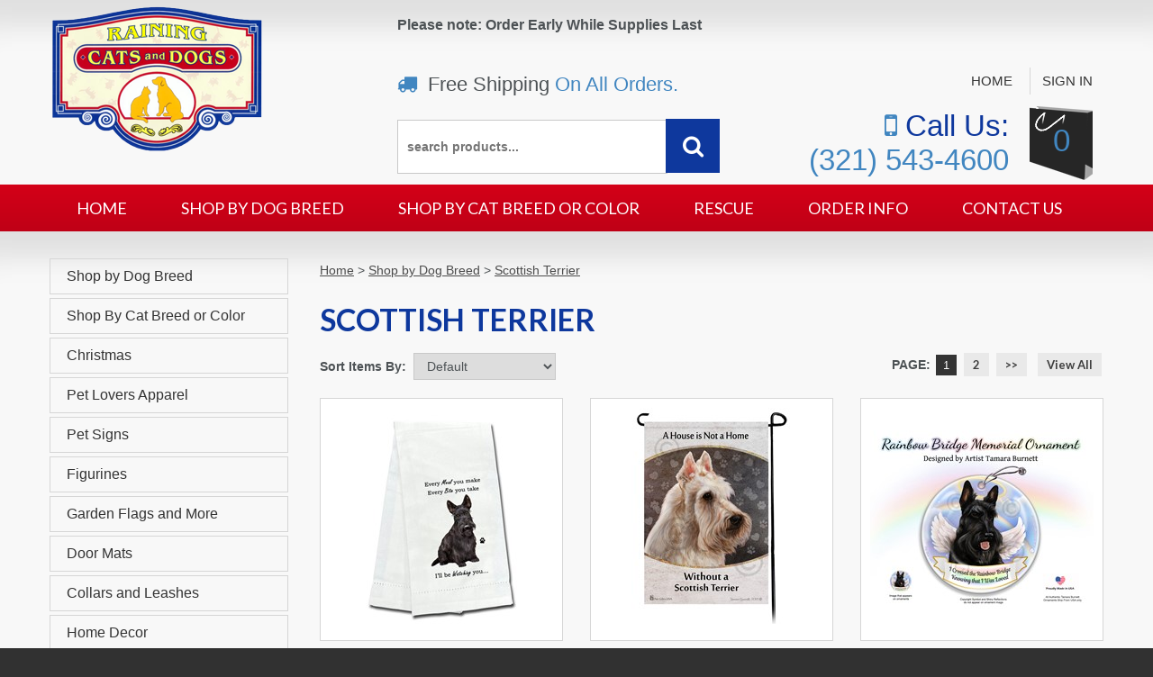

--- FILE ---
content_type: text/html
request_url: https://www.rainingcatsanddogs.com/cat-46-1-252/scottish-terrier.htm
body_size: 31581
content:

<!DOCTYPE html PUBLIC "-//W3C//DTD XHTML 1.0 Transitional//EN" "http://www.w3.org/TR/xhtml1/DTD/xhtml1-transitional.dtd">

<html><head id="head"><meta http-equiv="X-UA-Compatible" content="IE=edge,chrome=1"><script language="javascript" type="text/javascript">
if(window.location.protocol.toLowerCase() == 'http:'){
document.write('<style>body{display:none !important;}</style>');
window.location.href = 'https://www.rainingcatsanddogs.com/cat-46-1-252/scottish-terrier.htm';}
</script>

                <title>Scottish Terrier</title>
                
                <meta name="keywords" content="Scottish Terrier, Scottish Terriers, Scottie, Scotties">
			
                 <meta name="description" content="Scottish Terrier gifts and gear, such as, handbags, tees, mugs, signs, Christmas ornaments, figurines and much more.">
                 
<meta http-equiv="Content-Type" content="text/html; charset=UTF-8">
<meta http-equiv="Expires" content="0">
<link rel="stylesheet" type="text/css" href="../DSN/wwwrainingcatsanddogscom/Style/wwwrainingcatsanddogscom.css">
<link rel="canonical" href="https://www.rainingcatsanddogs.com/cat-46-1-252/scottish-terrier.htm"><link rel="alternate" media="only screen and (max-width: 640px)" href="https://m.rainingcatsanddogs.com/cat-64-1-252/scottish-terrier.htm"><meta property="og:url" content="https://www.rainingcatsanddogs.com/cat-46-1-252/scottish-terrier.htm"><meta property="og:title" content="Scottish Terrier" /> <meta property="og:type" content="website" />
<script> var _st_PageName = 'Category_View';</script>
<script type="text/javascript">
var GoogleTrackAccount = 'UA-2199645-50';
</script>
<script src="../../../../vlInclude/ga.js"></script>
<script language="javascript" src="../vlInclude/global.js"></script>
</head>
<body id="body" class="" style="margin: 0px;">

<!-- Favicon -->
<link href='../dsn/wwwrainingcatsanddogscom/Content/Images/favicon.png' rel='icon' type='image/png'>

 <link rel="stylesheet" href="//maxcdn.bootstrapcdn.com/font-awesome/4.6.3/css/font-awesome.min.css">
<link rel="stylesheet" type="text/css" href="../vlInclude/normalize.css">
<link rel="stylesheet" type="text/css" href="../vlInclude/animate.css">
<link rel="stylesheet" type="text/css" href="../dsn/wwwrainingcatsanddogscom/style/wwwrainingcatsanddogscom_2016.css?v=8562">

<!-- jQuery -->
<script src="//ajax.googleapis.com/ajax/libs/jquery/1.11.3/jquery.min.js"></script>

<!-- HTML5 shim and Respond.js for IE8 support of HTML5 elements and media queries -->
<!--[if lt IE 9]>
      <script src="//cdnjs.cloudflare.com/ajax/libs/html5shiv/3.7.3/html5shiv.min.js"></script>
	  <script src="//cdnjs.cloudflare.com/ajax/libs/selectivizr/1.0.2/selectivizr-min.js"></script>
      <script src="//cdnjs.cloudflare.com/ajax/libs/respond.js/1.4.2/respond.js"></script>
<![endif]-->

<!--[if lt IE 7 ]><idv class="ie ie6"> <![endif]-->
<!--[if IE 7 ]><div class="ie ie7"> <![endif]-->
<!--[if IE 8 ]><div class="ie ie8"> <![endif]-->
<!--[if (gte IE 9)|!(IE)]><!--><div class="not-ie"><!--<![endif]-->

<div id="site-container"><table border="0" cellpadding="0" cellspacing="0" width="100%"><tbody>
<tr><td valign="top"  width="100%" class="utility-block">

<div class="page-utility"><div class="page-container">
<table width="100%" border="0" valign="top" cellspacing="0" cellpadding="0"><tbody><tr><td valign="top" class="utility-block">

<div align="left">
</div>


<div align="left">
			<!--SHOPID(1) DIDNT MATCH SESSION:SHOPID()-->
			
	    <!-- CHANGING SHOPCNFG FROM GROUP [] TO [1] -->
	    <!-- Setting Discounts -->
<!-- True,  -->
<!-- 
Your Discount: 0
Your Group: 1
Your Discount Data: 1
CartPageID: 48
ShopID: 1
-->
<script language="javascript" src="../../vlInclude/types.js"></script>
<script language="javascript" src="../../commerce/commerce.js"></script>
<script language="javascript" src="../../DSN/wwwrainingcatsanddogscom/TransCnfgTypes.js"></script>
<script language="javascript" src="../../DSN/wwwrainingcatsanddogscom/PriceTypes.js"></script>
<script language="javascript" src="../../DSN/wwwrainingcatsanddogscom/MediaTypes.js"></script>




</div>


<div align="left">
</div>

</td></tr></tbody></table>
</div></div>

</td></tr>
<tr><td valign="top"  width="100%" class="header-block">

<div class="page-header"><div class="page-container">
<table width="100%" border="0" valign="top" cellspacing="0" cellpadding="0"><tbody><tr><td valign="top" class="header-block">

<div class="logo"><a href="../43/home.htm" target="_self"><img alt="" src="../dsn/wwwrainingcatsanddogscom/content/images/logo_header.png" style="width: 238px; height: 166px;" /></a></div>




<p><span style="font-size:16px;"><strong>Please note: Order Early While Supplies Last</strong></span></p>




<div align="left"><div class="search-bar">
    <div class="Shipping">
        <i class="fa fa-truck" aria-hidden="true"></i>&nbsp; Free Shipping <span class="accentColor">On All Orders.</span>
    </div>


<div class="SearchHeading">Search</div>
<div class="ui-widgetTN">
          <form action="/53/search.htm" id="SearchForm2" method="post" name="SearchForm2" onsubmit="Validate();">
            <input class="topNavSearchInput" gtbfieldid="23" id="SearchText2" name="SearchText" type="text" placeholder="search products..." />
            <span id="COMSearchSpanTN"><button class="FormSearchButtons" id="Search" name="Search" onclick="void(Validate());"><i class="fa fa-search" aria-hidden="true"></i></button></span>
            <input name="Search" type="hidden" value="Search" />
            <input name="Props" type="hidden" />
            <input name="ProdType" type="hidden" />
            <input name="DProps" type="hidden" />
            <input name="DPropNames" type="hidden" />
            <input id="PG" name="PG" type="hidden" />
            <input name="Search" type="hidden" value="Search" />
          </form>
        </div>
    <div class="clearBoth"></div>
</div>
</div>


<div class="headerCart">
  <ul>
    <li id="homeLogin"><a href="../43/home.htm" target="_self">Home</a></li>
    <li><a href="../51/log-in.htm" target="_self">Sign In
      <br />
    </a></li>
  </ul>
  <table border="0" cellpadding="0" cellspacing="0">
    <tbody>
      <tr>
        <td><i class="fa fa-mobile" aria-hidden="true"></i>&nbsp;Call Us:
          <br />
          <span class="accentColor">(321) 543-4600</span>
        </td>
        <td>
          <div id="cartInline">&nbsp;
          </div>
        </td>
      </tr>
    </tbody>
  </table>
</div>



</td></tr></tbody></table>
</div></div>

</td></tr>
<tr><td valign="top"  width="100%" class="menu-block">

<div class="page-menu"><div class="page-container">
<table width="100%" border="0" valign="top" cellspacing="0" cellpadding="0"><tbody><tr><td valign="top" class="menu-block">

<div class="top-nav">
<ul>
	<li><a href="../43/home.htm" target="_self">Home</a></li>
	

<!--<div id="ShopMenu">
<div class="ShopMenuWrapper ">-->

    
                   <li class="ShopMenuItem">  
                       <a class="navLevel0" href="/cat-46-1-108/shop-by-dog-breed.htm" title="Shop by Dog Breed">Shop by Dog Breed</a>
                       <div class='ShopSubLevel' id='ShopSubCats108'><ul><li><a href='../cat-46-1-113/afghan-hound.htm' title='Afghan Hound'>Afghan Hound</a></li><li><a href='../cat-46-1-115/airedale.htm' title='Airedale'>Airedale</a></li><li><a href='../cat-46-1-118/akita.htm' title='Akita'>Akita</a></li><li><a href='../cat-46-1-119/alaskan-malamute.htm' title='Alaskan Malamute'>Alaskan Malamute</a></li><li><a href='../cat-46-1-120/american-bulldog.htm' title='American Bulldog'>American Bulldog</a></li><li><a href='../cat-46-1-121/american-eskimo.htm' title='American Eskimo'>American Eskimo</a></li><li><a href='../cat-46-1-122/american-foxhound.htm' title='American Foxhound'>American Foxhound</a></li><li><a href='../cat-46-1-123/american-staffordshire-terrier.htm' title='American Staffordshire Terrier'>American Staffordshire Terrier</a></li><li><a href='../cat-46-1-125/australian-cattle-dog.htm' title='Australian Cattle Dog'>Australian Cattle Dog</a></li><li><a href='../cat-46-1-126/australian-shepherd.htm' title='Australian Shepherd'>Australian Shepherd</a></li><li><a href='../cat-46-1-128/australian-terrier.htm' title='Australian Terrier'>Australian Terrier</a></li><li><a href='../cat-46-1-129/basenji.htm' title='Basenji'>Basenji</a></li><li><a href='../cat-46-1-130/basset-hound.htm' title='Basset Hound'>Basset Hound</a></li><li><a href='../cat-46-1-131/beagle.htm' title='Beagle'>Beagle</a></li><li><a href='../cat-46-1-132/bearded-collie.htm' title='Bearded Collie'>Bearded Collie</a></li><li><a href='../cat-46-1-134/bedlington-terrier.htm' title='Bedlington Terrier'>Bedlington Terrier</a></li><li><a href='../cat-46-1-135/belgian-malinois.htm' title='Belgian Malinois'>Belgian Malinois</a></li><li><a href='../cat-46-1-136/belgian-sheepdog.htm' title='Belgian Sheepdog'>Belgian Sheepdog</a></li><li><a href='../cat-46-1-137/belgian-tervuren.htm' title='Belgian Tervuren'>Belgian Tervuren</a></li><li><a href='../cat-46-1-138/bernese-mountain-dog.htm' title='Bernese Mountain Dog'>Bernese Mountain Dog</a></li><li><a href='../cat-46-1-139/bichon-frise.htm' title='Bichon Frise'>Bichon Frise</a></li><li><a href='../cat-46-1-141/black-mouth-cur.htm' title='Black Mouth Cur'>Black Mouth Cur</a></li><li><a href='../cat-46-1-140/black-and-tan-coonhound.htm' title='Black and Tan Coonhound'>Black and Tan Coonhound</a></li><li><a href='../cat-46-1-142/bloodhound.htm' title='Bloodhound'>Bloodhound</a></li><li><a href='../cat-46-1-144/bluetick-coonhound.htm' title='Bluetick Coonhound'>Bluetick Coonhound</a></li><li><a href='../cat-46-1-146/border-collie.htm' title='Border Collie'>Border Collie</a></li><li><a href='../cat-46-1-147/border-terrier.htm' title='Border Terrier'>Border Terrier</a></li><li><a href='../cat-46-1-148/borzoi.htm' title='Borzoi'>Borzoi</a></li><li><a href='../cat-46-1-149/boston-terrier.htm' title='Boston Terrier'>Boston Terrier</a></li><li><a href='../cat-46-1-150/bouvier.htm' title='Bouvier'>Bouvier</a></li><li><a href='../cat-46-1-151/boxer.htm' title='Boxer'>Boxer</a></li><li><a href='../cat-46-1-152/boykin-spaniel.htm' title='Boykin Spaniel'>Boykin Spaniel</a></li><li><a href='../cat-46-1-153/briard.htm' title='Briard'>Briard</a></li><li><a href='../cat-46-1-154/brittany.htm' title='Brittany'>Brittany</a></li><li><a href='../cat-46-1-155/brussels-griffon.htm' title='Brussels Griffon'>Brussels Griffon</a></li><li><a href='../cat-46-1-157/bull-terrier.htm' title='Bull Terrier'>Bull Terrier</a></li><li><a href='../cat-46-1-158/bulldog.htm' title='Bulldog'>Bulldog</a></li><li><a href='../cat-46-1-156/bullmastiff.htm' title='Bullmastiff'>Bullmastiff</a></li><li><a href='../cat-46-1-159/cairn-terrier.htm' title='Cairn Terrier'>Cairn Terrier</a></li><li><a href='../cat-46-1-161/catahoula.htm' title='Catahoula'>Catahoula</a></li><li><a href='../cat-46-1-162/cavalier-king-charles-spaniel.htm' title='Cavalier King Charles Spaniel'>Cavalier King Charles Spaniel</a></li><li><a href='../cat-46-1-163/chesapeake-bay-retriever.htm' title='Chesapeake Bay Retriever'>Chesapeake Bay Retriever</a></li><li><a href='../cat-46-1-164/chihuahua.htm' title='Chihuahua'>Chihuahua</a></li><li><a href='../cat-46-1-165/chinese-crested.htm' title='Chinese Crested'>Chinese Crested</a></li><li><a href='../cat-46-1-166/chow-chow.htm' title='Chow Chow'>Chow Chow</a></li><li><a href='../cat-46-1-167/clumber-spaniel.htm' title='Clumber Spaniel'>Clumber Spaniel</a></li><li><a href='../cat-46-1-168/cockapoo.htm' title='Cockapoo'>Cockapoo</a></li><li><a href='../cat-46-1-169/cocker-spaniel.htm' title='Cocker Spaniel'>Cocker Spaniel</a></li><li><a href='../cat-46-1-170/collie.htm' title='Collie'>Collie</a></li><li><a href='../cat-46-1-173/dachshund.htm' title='Dachshund'>Dachshund</a></li><li><a href='../cat-46-1-174/dalmatian.htm' title='Dalmatian'>Dalmatian</a></li><li><a href='../cat-46-1-175/dandie-dinmont-terrier.htm' title='Dandie Dinmont Terrier'>Dandie Dinmont Terrier</a></li><li><a href='../cat-46-1-176/doberman.htm' title='Doberman'>Doberman</a></li><li><a href='../cat-46-1-178/english-cocker.htm' title='English Cocker'>English Cocker</a></li><li><a href='../cat-46-1-179/english-setter.htm' title='English Setter'>English Setter</a></li><li><a href='../cat-46-1-182/flat-coated-retriever.htm' title='Flat Coated Retriever'>Flat Coated Retriever</a></li><li><a href='../cat-46-1-183/fox-terrier.htm' title='Fox Terrier'>Fox Terrier</a></li><li><a href='../cat-46-1-184/french-bulldog.htm' title='French Bulldog'>French Bulldog</a></li><li><a href='../cat-46-1-185/german-shepherd.htm' title='German Shepherd'>German Shepherd</a></li><li><a href='../cat-46-1-186/german-shorthaired-pointer.htm' title='German Shorthaired Pointer'>German Shorthaired Pointer</a></li><li><a href='../cat-46-1-187/german-wirehaired-pointer.htm' title='German Wirehaired Pointer'>German Wirehaired Pointer</a></li><li><a href='../cat-46-1-732/giant-schnauzer.htm' title='Giant Schnauzer'>Giant Schnauzer</a></li><li><a href='../cat-46-1-189/golden-retriever.htm' title='Golden Retriever'>Golden Retriever</a></li><li><a href='../cat-46-1-188/goldendoodle.htm' title='Goldendoodle'>Goldendoodle</a></li><li><a href='../cat-46-1-190/gordon-setter.htm' title='Gordon Setter'>Gordon Setter</a></li><li><a href='../cat-46-1-191/great-dane.htm' title='Great Dane'>Great Dane</a></li><li><a href='../cat-46-1-192/great-pyrenees.htm' title='Great Pyrenees'>Great Pyrenees</a></li><li><a href='../cat-46-1-194/greyhound.htm' title='Greyhound'>Greyhound</a></li><li><a href='../cat-46-1-195/havanese.htm' title='Havanese'>Havanese</a></li><li><a href='../cat-46-1-197/irish-setter.htm' title='Irish Setter'>Irish Setter</a></li><li><a href='../cat-46-1-200/irish-wolfhound.htm' title='Irish Wolfhound'>Irish Wolfhound</a></li><li><a href='../cat-46-1-201/italian-greyhound.htm' title='Italian Greyhound'>Italian Greyhound</a></li><li><a href='../cat-46-1-202/jack-russell.htm' title='Jack Russell'>Jack Russell</a></li><li><a href='../cat-46-1-203/japanese-chin.htm' title='Japanese Chin'>Japanese Chin</a></li><li><a href='../cat-46-1-204/keeshond.htm' title='Keeshond'>Keeshond</a></li><li><a href='../cat-46-1-205/kerry-blue-terrier.htm' title='Kerry Blue Terrier'>Kerry Blue Terrier</a></li><li><a href='../cat-46-1-206/komondor.htm' title='Komondor'>Komondor</a></li><li><a href='../cat-46-1-207/kuvasz.htm' title='Kuvasz'>Kuvasz</a></li><li><a href='../cat-46-1-208/labradoodle.htm' title='Labradoodle'>Labradoodle</a></li><li><a href='../cat-46-1-209/labrador-retriever.htm' title='Labrador Retriever'>Labrador Retriever</a></li><li><a href='../cat-46-1-210/lakeland-terrier.htm' title='Lakeland Terrier'>Lakeland Terrier</a></li><li><a href='../cat-46-1-212/leonberger.htm' title='Leonberger'>Leonberger</a></li><li><a href='../cat-46-1-213/lhasa-apso.htm' title='Lhasa Apso'>Lhasa Apso</a></li><li><a href='../cat-46-1-215/maltese.htm' title='Maltese'>Maltese</a></li><li><a href='../cat-46-1-216/maltipoo.htm' title='Maltipoo'>Maltipoo</a></li><li><a href='../cat-46-1-217/mastiff.htm' title='Mastiff'>Mastiff</a></li><li><a href='../cat-46-1-219/miniature-pinscher.htm' title='Miniature Pinscher'>Miniature Pinscher</a></li><li><a href='../cat-46-1-222/newfoundland.htm' title='Newfoundland'>Newfoundland</a></li><li><a href='../cat-46-1-223/norfolk-terrier.htm' title='Norfolk Terrier'>Norfolk Terrier</a></li><li><a href='../cat-46-1-224/norwegian-elkhound.htm' title='Norwegian Elkhound'>Norwegian Elkhound</a></li><li><a href='../cat-46-1-225/norwich-terrier.htm' title='Norwich Terrier'>Norwich Terrier</a></li><li><a href='../cat-46-1-226/old-english-sheepdog.htm' title='Old English Sheepdog'>Old English Sheepdog</a></li><li><a href='../cat-46-1-228/papillon.htm' title='Papillon'>Papillon</a></li><li><a href='../cat-46-1-229/pekingese.htm' title='Pekingese'>Pekingese</a></li><li><a href='../cat-46-1-231/petit-basset-griffon-vendeen.htm' title='Petit Basset Griffon Vendeen'>Petit Basset Griffon Vendeen</a></li><li><a href='../cat-46-1-233/pit-bull-terrier.htm' title='Pit Bull Terrier'>Pit Bull Terrier</a></li><li><a href='../cat-46-1-234/pointer.htm' title='Pointer'>Pointer</a></li><li><a href='../cat-46-1-235/pomeranian.htm' title='Pomeranian'>Pomeranian</a></li><li><a href='../cat-46-1-236/poodle.htm' title='Poodle'>Poodle</a></li><li><a href='../cat-46-1-237/portuguese-water-dog.htm' title='Portuguese Water Dog'>Portuguese Water Dog</a></li><li><a href='../cat-46-1-238/pug.htm' title='Pug'>Pug</a></li><li><a href='../cat-46-1-239/puggle.htm' title='Puggle'>Puggle</a></li><li><a href='../cat-46-1-241/rat-terrier.htm' title='Rat Terrier'>Rat Terrier</a></li><li><a href='../cat-46-1-243/rhodesian-ridgeback.htm' title='Rhodesian Ridgeback'>Rhodesian Ridgeback</a></li><li><a href='../cat-46-1-244/rottweiler.htm' title='Rottweiler'>Rottweiler</a></li><li><a href='../cat-46-1-245/saint-bernard.htm' title='Saint Bernard'>Saint Bernard</a></li><li><a href='../cat-46-1-246/saluki.htm' title='Saluki'>Saluki</a></li><li><a href='../cat-46-1-247/samoyed.htm' title='Samoyed'>Samoyed</a></li><li><a href='../cat-46-1-248/schipperke.htm' title='Schipperke'>Schipperke</a></li><li><a href='../cat-46-1-249/schnauzer.htm' title='Schnauzer'>Schnauzer</a></li><li><a href='../cat-46-1-251/scottish-deerhound.htm' title='Scottish Deerhound'>Scottish Deerhound</a></li><li><a href='../cat-46-1-252/scottish-terrier.htm' title='Scottish Terrier'>Scottish Terrier</a></li><li><a href='../cat-46-1-281/sealyham-terrier.htm' title='Sealyham Terrier'>Sealyham Terrier</a></li><li><a href='../cat-46-1-254/shar-pei.htm' title='Shar Pei'>Shar Pei</a></li><li><a href='../cat-46-1-255/shetland-sheepdog.htm' title='Shetland Sheepdog'>Shetland Sheepdog</a></li><li><a href='../cat-46-1-256/shiba-inu.htm' title='Shiba Inu'>Shiba Inu</a></li><li><a href='../cat-46-1-257/shih-tzu.htm' title='Shih Tzu'>Shih Tzu</a></li><li><a href='../cat-46-1-259/siberian-husky.htm' title='Siberian Husky'>Siberian Husky</a></li><li><a href='../cat-46-1-260/silky-terrier.htm' title='Silky Terrier'>Silky Terrier</a></li><li><a href='../cat-46-1-261/skye-terrier.htm' title='Skye Terrier'>Skye Terrier</a></li><li><a href='../cat-46-1-262/soft-coated-wheaten-terrier.htm' title='Soft Coated Wheaten Terrier'>Soft Coated Wheaten Terrier</a></li><li><a href='../cat-46-1-264/springer-spaniel.htm' title='Springer Spaniel'>Springer Spaniel</a></li><li><a href='../cat-46-1-265/staffordshire-bull-terrier.htm' title='Staffordshire Bull Terrier'>Staffordshire Bull Terrier</a></li><li><a href='../cat-46-1-268/tibetan-spaniel.htm' title='Tibetan Spaniel'>Tibetan Spaniel</a></li><li><a href='../cat-46-1-269/tibetan-terrier.htm' title='Tibetan Terrier'>Tibetan Terrier</a></li><li><a href='../cat-46-1-270/treeing-walker-hound.htm' title='Treeing Walker Hound'>Treeing Walker Hound</a></li><li><a href='../cat-46-1-271/vizsla.htm' title='Vizsla'>Vizsla</a></li><li><a href='../cat-46-1-272/weimaraner.htm' title='Weimaraner'>Weimaraner</a></li><li><a href='../cat-46-1-282/welsh-corgi-cardigan.htm' title='Welsh Corgi Cardigan'>Welsh Corgi Cardigan</a></li><li><a href='../cat-46-1-273/welsh-corgi-pembroke.htm' title='Welsh Corgi Pembroke'>Welsh Corgi Pembroke</a></li><li><a href='../cat-46-1-274/welsh-springer-spaniel.htm' title='Welsh Springer Spaniel'>Welsh Springer Spaniel</a></li><li><a href='../cat-46-1-275/welsh-terrier.htm' title='Welsh Terrier'>Welsh Terrier</a></li><li><a href='../cat-46-1-276/west-highland-terrier.htm' title='West Highland Terrier'>West Highland Terrier</a></li><li><a href='../cat-46-1-277/whippet.htm' title='Whippet'>Whippet</a></li><li><a href='../cat-46-1-429/white-german-shepherd.htm' title='White German Shepherd'>White German Shepherd</a></li><li><a href='../cat-46-1-278/wire-fox-terrier.htm' title='Wire Fox Terrier'>Wire Fox Terrier</a></li><li><a href='../cat-46-1-279/yorkipoo.htm' title='Yorkipoo'>Yorkipoo</a></li><li><a href='../cat-46-1-280/yorkshire-terrier.htm' title='Yorkshire Terrier'>Yorkshire Terrier</a></li></ul></div>

                      


                   </li> 
                
                   <li class="ShopMenuItem">  
                       <a class="navLevel0" href="/cat-46-1-321/shop-by-cat-breed-or-color.htm" title="Shop By Cat Breed or Color">Shop By Cat Breed or Color</a>
                       <div class='ShopSubLevel' id='ShopSubCats321'><ul><li><a href='../cat-46-1-380/abyssinian.htm' title='Abyssinian'>Abyssinian</a></li><li><a href='../cat-46-1-332/black-cat.htm' title='Black Cat'>Black Cat</a></li><li><a href='../cat-46-1-333/black-and-white-cat-.htm' title='Black and White Cat '>Black and White Cat </a></li><li><a href='../cat-46-1-334/birman.htm' title='Birman'>Birman</a></li><li><a href='../cat-46-1-348/brown-tabby-cat.htm' title='Brown Tabby Cat'>Brown Tabby Cat</a></li><li><a href='../cat-46-1-336/calico-cat.htm' title='Calico Cat'>Calico Cat</a></li><li><a href='../cat-46-1-337/cornish-rex.htm' title='Cornish Rex'>Cornish Rex</a></li><li><a href='../cat-46-1-338/himalayan.htm' title='Himalayan'>Himalayan</a></li><li><a href='../cat-46-1-339/japanese-bobtail.htm' title='Japanese Bobtail'>Japanese Bobtail</a></li><li><a href='../cat-46-1-340/maine-coon.htm' title='Maine Coon'>Maine Coon</a></li><li><a href='../cat-46-1-341/manx.htm' title='Manx'>Manx</a></li><li><a href='../cat-46-1-349/orange-tabby-cat.htm' title='Orange Tabby Cat'>Orange Tabby Cat</a></li><li><a href='../cat-46-1-342/oriental-shorthair.htm' title='Oriental Shorthair'>Oriental Shorthair</a></li><li><a href='../cat-46-1-343/persian.htm' title='Persian'>Persian</a></li><li><a href='../cat-46-1-344/ragdoll.htm' title='Ragdoll'>Ragdoll</a></li><li><a href='../cat-46-1-345/scottish-fold.htm' title='Scottish Fold'>Scottish Fold</a></li><li><a href='../cat-46-1-346/siamese.htm' title='Siamese'>Siamese</a></li><li><a href='../cat-46-1-350/silver-tabby-cat.htm' title='Silver Tabby Cat'>Silver Tabby Cat</a></li><li><a href='../cat-46-1-352/white-cat.htm' title='White Cat'>White Cat</a></li></ul></div>

                      


                   </li> 
                
<!--    </div>
    </div>-->

	<li><a href="../56/rescue.htm" target="_self">Rescue</a></li>
	<li><a href="../54/order-info.htm" target="_self">Order Info</a></li>
	<li><a href="../55/contact-us.htm" target="_self">Contact Us</a></li>
</ul>
</div>



</td></tr></tbody></table>
</div></div>

</td></tr>
<tr><td valign="top"  width="100%" class="content-block">

<!div class="page-content"--><!--div class="page-container"-->
<div class="page-content"><div class="page-container"><div class="leftNavigation">

<table width="100%" border="0" valign="top" cellspacing="0" cellpadding="0"><tbody><tr><td valign="top">

<div align="left">

<div id="NavigationWrapper">
    <div id="ParentCats" class="navLevel0">
        <ul>
    
                   <li><a id="navLevel0_108" class="navLevel0" href="/cat-46-1-108/shop-by-dog-breed.htm" title="Shop by Dog Breed">Shop by Dog Breed</a>
                <div class='NavLevel1' id='SubCats108'><ul><li><a id='NavLevel1_113' class='NavLevel1' href='/cat-46-1-113/afghan-hound.htm' title='Afghan Hound'>Afghan Hound</a></li><li><a id='NavLevel1_115' class='NavLevel1' href='/cat-46-1-115/airedale.htm' title='Airedale'>Airedale</a></li><li><a id='NavLevel1_118' class='NavLevel1' href='/cat-46-1-118/akita.htm' title='Akita'>Akita</a></li><li><a id='NavLevel1_119' class='NavLevel1' href='/cat-46-1-119/alaskan-malamute.htm' title='Alaskan Malamute'>Alaskan Malamute</a></li><li><a id='NavLevel1_120' class='NavLevel1' href='/cat-46-1-120/american-bulldog.htm' title='American Bulldog'>American Bulldog</a></li><li><a id='NavLevel1_121' class='NavLevel1' href='/cat-46-1-121/american-eskimo.htm' title='American Eskimo'>American Eskimo</a></li><li><a id='NavLevel1_122' class='NavLevel1' href='/cat-46-1-122/american-foxhound.htm' title='American Foxhound'>American Foxhound</a></li><li><a id='NavLevel1_123' class='NavLevel1' href='/cat-46-1-123/american-staffordshire-terrier.htm' title='American Staffordshire Terrier'>American Staffordshire Terrier</a></li><li><a id='NavLevel1_125' class='NavLevel1' href='/cat-46-1-125/australian-cattle-dog.htm' title='Australian Cattle Dog'>Australian Cattle Dog</a></li><li><a id='NavLevel1_126' class='NavLevel1' href='/cat-46-1-126/australian-shepherd.htm' title='Australian Shepherd'>Australian Shepherd</a></li><li><a id='NavLevel1_128' class='NavLevel1' href='/cat-46-1-128/australian-terrier.htm' title='Australian Terrier'>Australian Terrier</a></li><li><a id='NavLevel1_129' class='NavLevel1' href='/cat-46-1-129/basenji.htm' title='Basenji'>Basenji</a></li><li><a id='NavLevel1_130' class='NavLevel1' href='/cat-46-1-130/basset-hound.htm' title='Basset Hound'>Basset Hound</a></li><li><a id='NavLevel1_131' class='NavLevel1' href='/cat-46-1-131/beagle.htm' title='Beagle'>Beagle</a></li><li><a id='NavLevel1_132' class='NavLevel1' href='/cat-46-1-132/bearded-collie.htm' title='Bearded Collie'>Bearded Collie</a></li><li><a id='NavLevel1_134' class='NavLevel1' href='/cat-46-1-134/bedlington-terrier.htm' title='Bedlington Terrier'>Bedlington Terrier</a></li><li><a id='NavLevel1_135' class='NavLevel1' href='/cat-46-1-135/belgian-malinois.htm' title='Belgian Malinois'>Belgian Malinois</a></li><li><a id='NavLevel1_136' class='NavLevel1' href='/cat-46-1-136/belgian-sheepdog.htm' title='Belgian Sheepdog'>Belgian Sheepdog</a></li><li><a id='NavLevel1_137' class='NavLevel1' href='/cat-46-1-137/belgian-tervuren.htm' title='Belgian Tervuren'>Belgian Tervuren</a></li><li><a id='NavLevel1_138' class='NavLevel1' href='/cat-46-1-138/bernese-mountain-dog.htm' title='Bernese Mountain Dog'>Bernese Mountain Dog</a></li><li><a id='NavLevel1_139' class='NavLevel1' href='/cat-46-1-139/bichon-frise.htm' title='Bichon Frise'>Bichon Frise</a></li><li><a id='NavLevel1_141' class='NavLevel1' href='/cat-46-1-141/black-mouth-cur.htm' title='Black Mouth Cur'>Black Mouth Cur</a></li><li><a id='NavLevel1_140' class='NavLevel1' href='/cat-46-1-140/black-and-tan-coonhound.htm' title='Black and Tan Coonhound'>Black and Tan Coonhound</a></li><li><a id='NavLevel1_142' class='NavLevel1' href='/cat-46-1-142/bloodhound.htm' title='Bloodhound'>Bloodhound</a></li><li><a id='NavLevel1_144' class='NavLevel1' href='/cat-46-1-144/bluetick-coonhound.htm' title='Bluetick Coonhound'>Bluetick Coonhound</a></li><li><a id='NavLevel1_146' class='NavLevel1' href='/cat-46-1-146/border-collie.htm' title='Border Collie'>Border Collie</a></li><li><a id='NavLevel1_147' class='NavLevel1' href='/cat-46-1-147/border-terrier.htm' title='Border Terrier'>Border Terrier</a></li><li><a id='NavLevel1_148' class='NavLevel1' href='/cat-46-1-148/borzoi.htm' title='Borzoi'>Borzoi</a></li><li><a id='NavLevel1_149' class='NavLevel1' href='/cat-46-1-149/boston-terrier.htm' title='Boston Terrier'>Boston Terrier</a></li><li><a id='NavLevel1_150' class='NavLevel1' href='/cat-46-1-150/bouvier.htm' title='Bouvier'>Bouvier</a></li><li><a id='NavLevel1_151' class='NavLevel1' href='/cat-46-1-151/boxer.htm' title='Boxer'>Boxer</a></li><li><a id='NavLevel1_152' class='NavLevel1' href='/cat-46-1-152/boykin-spaniel.htm' title='Boykin Spaniel'>Boykin Spaniel</a></li><li><a id='NavLevel1_153' class='NavLevel1' href='/cat-46-1-153/briard.htm' title='Briard'>Briard</a></li><li><a id='NavLevel1_154' class='NavLevel1' href='/cat-46-1-154/brittany.htm' title='Brittany'>Brittany</a></li><li><a id='NavLevel1_155' class='NavLevel1' href='/cat-46-1-155/brussels-griffon.htm' title='Brussels Griffon'>Brussels Griffon</a></li><li><a id='NavLevel1_157' class='NavLevel1' href='/cat-46-1-157/bull-terrier.htm' title='Bull Terrier'>Bull Terrier</a></li><li><a id='NavLevel1_158' class='NavLevel1' href='/cat-46-1-158/bulldog.htm' title='Bulldog'>Bulldog</a></li><li><a id='NavLevel1_156' class='NavLevel1' href='/cat-46-1-156/bullmastiff.htm' title='Bullmastiff'>Bullmastiff</a></li><li><a id='NavLevel1_159' class='NavLevel1' href='/cat-46-1-159/cairn-terrier.htm' title='Cairn Terrier'>Cairn Terrier</a></li><li><a id='NavLevel1_161' class='NavLevel1' href='/cat-46-1-161/catahoula.htm' title='Catahoula'>Catahoula</a></li><li><a id='NavLevel1_162' class='NavLevel1' href='/cat-46-1-162/cavalier-king-charles-spaniel.htm' title='Cavalier King Charles Spaniel'>Cavalier King Charles Spaniel</a></li><li><a id='NavLevel1_163' class='NavLevel1' href='/cat-46-1-163/chesapeake-bay-retriever.htm' title='Chesapeake Bay Retriever'>Chesapeake Bay Retriever</a></li><li><a id='NavLevel1_164' class='NavLevel1' href='/cat-46-1-164/chihuahua.htm' title='Chihuahua'>Chihuahua</a></li><li><a id='NavLevel1_165' class='NavLevel1' href='/cat-46-1-165/chinese-crested.htm' title='Chinese Crested'>Chinese Crested</a></li><li><a id='NavLevel1_166' class='NavLevel1' href='/cat-46-1-166/chow-chow.htm' title='Chow Chow'>Chow Chow</a></li><li><a id='NavLevel1_167' class='NavLevel1' href='/cat-46-1-167/clumber-spaniel.htm' title='Clumber Spaniel'>Clumber Spaniel</a></li><li><a id='NavLevel1_168' class='NavLevel1' href='/cat-46-1-168/cockapoo.htm' title='Cockapoo'>Cockapoo</a></li><li><a id='NavLevel1_169' class='NavLevel1' href='/cat-46-1-169/cocker-spaniel.htm' title='Cocker Spaniel'>Cocker Spaniel</a></li><li><a id='NavLevel1_170' class='NavLevel1' href='/cat-46-1-170/collie.htm' title='Collie'>Collie</a></li><li><a id='NavLevel1_173' class='NavLevel1' href='/cat-46-1-173/dachshund.htm' title='Dachshund'>Dachshund</a></li><li><a id='NavLevel1_174' class='NavLevel1' href='/cat-46-1-174/dalmatian.htm' title='Dalmatian'>Dalmatian</a></li><li><a id='NavLevel1_175' class='NavLevel1' href='/cat-46-1-175/dandie-dinmont-terrier.htm' title='Dandie Dinmont Terrier'>Dandie Dinmont Terrier</a></li><li><a id='NavLevel1_176' class='NavLevel1' href='/cat-46-1-176/doberman.htm' title='Doberman'>Doberman</a></li><li><a id='NavLevel1_178' class='NavLevel1' href='/cat-46-1-178/english-cocker.htm' title='English Cocker'>English Cocker</a></li><li><a id='NavLevel1_179' class='NavLevel1' href='/cat-46-1-179/english-setter.htm' title='English Setter'>English Setter</a></li><li><a id='NavLevel1_182' class='NavLevel1' href='/cat-46-1-182/flat-coated-retriever.htm' title='Flat Coated Retriever'>Flat Coated Retriever</a></li><li><a id='NavLevel1_183' class='NavLevel1' href='/cat-46-1-183/fox-terrier.htm' title='Fox Terrier'>Fox Terrier</a></li><li><a id='NavLevel1_184' class='NavLevel1' href='/cat-46-1-184/french-bulldog.htm' title='French Bulldog'>French Bulldog</a></li><li><a id='NavLevel1_185' class='NavLevel1' href='/cat-46-1-185/german-shepherd.htm' title='German Shepherd'>German Shepherd</a></li><li><a id='NavLevel1_186' class='NavLevel1' href='/cat-46-1-186/german-shorthaired-pointer.htm' title='German Shorthaired Pointer'>German Shorthaired Pointer</a></li><li><a id='NavLevel1_187' class='NavLevel1' href='/cat-46-1-187/german-wirehaired-pointer.htm' title='German Wirehaired Pointer'>German Wirehaired Pointer</a></li><li><a id='NavLevel1_732' class='NavLevel1' href='/cat-46-1-732/giant-schnauzer.htm' title='Giant Schnauzer'>Giant Schnauzer</a></li><li><a id='NavLevel1_189' class='NavLevel1' href='/cat-46-1-189/golden-retriever.htm' title='Golden Retriever'>Golden Retriever</a></li><li><a id='NavLevel1_188' class='NavLevel1' href='/cat-46-1-188/goldendoodle.htm' title='Goldendoodle'>Goldendoodle</a></li><li><a id='NavLevel1_190' class='NavLevel1' href='/cat-46-1-190/gordon-setter.htm' title='Gordon Setter'>Gordon Setter</a></li><li><a id='NavLevel1_191' class='NavLevel1' href='/cat-46-1-191/great-dane.htm' title='Great Dane'>Great Dane</a></li><li><a id='NavLevel1_192' class='NavLevel1' href='/cat-46-1-192/great-pyrenees.htm' title='Great Pyrenees'>Great Pyrenees</a></li><li><a id='NavLevel1_194' class='NavLevel1' href='/cat-46-1-194/greyhound.htm' title='Greyhound'>Greyhound</a></li><li><a id='NavLevel1_195' class='NavLevel1' href='/cat-46-1-195/havanese.htm' title='Havanese'>Havanese</a></li><li><a id='NavLevel1_197' class='NavLevel1' href='/cat-46-1-197/irish-setter.htm' title='Irish Setter'>Irish Setter</a></li><li><a id='NavLevel1_200' class='NavLevel1' href='/cat-46-1-200/irish-wolfhound.htm' title='Irish Wolfhound'>Irish Wolfhound</a></li><li><a id='NavLevel1_201' class='NavLevel1' href='/cat-46-1-201/italian-greyhound.htm' title='Italian Greyhound'>Italian Greyhound</a></li><li><a id='NavLevel1_202' class='NavLevel1' href='/cat-46-1-202/jack-russell.htm' title='Jack Russell'>Jack Russell</a></li><li><a id='NavLevel1_203' class='NavLevel1' href='/cat-46-1-203/japanese-chin.htm' title='Japanese Chin'>Japanese Chin</a></li><li><a id='NavLevel1_204' class='NavLevel1' href='/cat-46-1-204/keeshond.htm' title='Keeshond'>Keeshond</a></li><li><a id='NavLevel1_205' class='NavLevel1' href='/cat-46-1-205/kerry-blue-terrier.htm' title='Kerry Blue Terrier'>Kerry Blue Terrier</a></li><li><a id='NavLevel1_206' class='NavLevel1' href='/cat-46-1-206/komondor.htm' title='Komondor'>Komondor</a></li><li><a id='NavLevel1_207' class='NavLevel1' href='/cat-46-1-207/kuvasz.htm' title='Kuvasz'>Kuvasz</a></li><li><a id='NavLevel1_208' class='NavLevel1' href='/cat-46-1-208/labradoodle.htm' title='Labradoodle'>Labradoodle</a></li><li><a id='NavLevel1_209' class='NavLevel1' href='/cat-46-1-209/labrador-retriever.htm' title='Labrador Retriever'>Labrador Retriever</a></li><li><a id='NavLevel1_210' class='NavLevel1' href='/cat-46-1-210/lakeland-terrier.htm' title='Lakeland Terrier'>Lakeland Terrier</a></li><li><a id='NavLevel1_212' class='NavLevel1' href='/cat-46-1-212/leonberger.htm' title='Leonberger'>Leonberger</a></li><li><a id='NavLevel1_213' class='NavLevel1' href='/cat-46-1-213/lhasa-apso.htm' title='Lhasa Apso'>Lhasa Apso</a></li><li><a id='NavLevel1_215' class='NavLevel1' href='/cat-46-1-215/maltese.htm' title='Maltese'>Maltese</a></li><li><a id='NavLevel1_216' class='NavLevel1' href='/cat-46-1-216/maltipoo.htm' title='Maltipoo'>Maltipoo</a></li><li><a id='NavLevel1_217' class='NavLevel1' href='/cat-46-1-217/mastiff.htm' title='Mastiff'>Mastiff</a></li><li><a id='NavLevel1_219' class='NavLevel1' href='/cat-46-1-219/miniature-pinscher.htm' title='Miniature Pinscher'>Miniature Pinscher</a></li><li><a id='NavLevel1_222' class='NavLevel1' href='/cat-46-1-222/newfoundland.htm' title='Newfoundland'>Newfoundland</a></li><li><a id='NavLevel1_223' class='NavLevel1' href='/cat-46-1-223/norfolk-terrier.htm' title='Norfolk Terrier'>Norfolk Terrier</a></li><li><a id='NavLevel1_224' class='NavLevel1' href='/cat-46-1-224/norwegian-elkhound.htm' title='Norwegian Elkhound'>Norwegian Elkhound</a></li><li><a id='NavLevel1_225' class='NavLevel1' href='/cat-46-1-225/norwich-terrier.htm' title='Norwich Terrier'>Norwich Terrier</a></li><li><a id='NavLevel1_226' class='NavLevel1' href='/cat-46-1-226/old-english-sheepdog.htm' title='Old English Sheepdog'>Old English Sheepdog</a></li><li><a id='NavLevel1_228' class='NavLevel1' href='/cat-46-1-228/papillon.htm' title='Papillon'>Papillon</a></li><li><a id='NavLevel1_229' class='NavLevel1' href='/cat-46-1-229/pekingese.htm' title='Pekingese'>Pekingese</a></li><li><a id='NavLevel1_231' class='NavLevel1' href='/cat-46-1-231/petit-basset-griffon-vendeen.htm' title='Petit Basset Griffon Vendeen'>Petit Basset Griffon Vendeen</a></li><li><a id='NavLevel1_233' class='NavLevel1' href='/cat-46-1-233/pit-bull-terrier.htm' title='Pit Bull Terrier'>Pit Bull Terrier</a></li><li><a id='NavLevel1_234' class='NavLevel1' href='/cat-46-1-234/pointer.htm' title='Pointer'>Pointer</a></li><li><a id='NavLevel1_235' class='NavLevel1' href='/cat-46-1-235/pomeranian.htm' title='Pomeranian'>Pomeranian</a></li><li><a id='NavLevel1_236' class='NavLevel1' href='/cat-46-1-236/poodle.htm' title='Poodle'>Poodle</a></li><li><a id='NavLevel1_237' class='NavLevel1' href='/cat-46-1-237/portuguese-water-dog.htm' title='Portuguese Water Dog'>Portuguese Water Dog</a></li><li><a id='NavLevel1_238' class='NavLevel1' href='/cat-46-1-238/pug.htm' title='Pug'>Pug</a></li><li><a id='NavLevel1_239' class='NavLevel1' href='/cat-46-1-239/puggle.htm' title='Puggle'>Puggle</a></li><li><a id='NavLevel1_241' class='NavLevel1' href='/cat-46-1-241/rat-terrier.htm' title='Rat Terrier'>Rat Terrier</a></li><li><a id='NavLevel1_243' class='NavLevel1' href='/cat-46-1-243/rhodesian-ridgeback.htm' title='Rhodesian Ridgeback'>Rhodesian Ridgeback</a></li><li><a id='NavLevel1_244' class='NavLevel1' href='/cat-46-1-244/rottweiler.htm' title='Rottweiler'>Rottweiler</a></li><li><a id='NavLevel1_245' class='NavLevel1' href='/cat-46-1-245/saint-bernard.htm' title='Saint Bernard'>Saint Bernard</a></li><li><a id='NavLevel1_246' class='NavLevel1' href='/cat-46-1-246/saluki.htm' title='Saluki'>Saluki</a></li><li><a id='NavLevel1_247' class='NavLevel1' href='/cat-46-1-247/samoyed.htm' title='Samoyed'>Samoyed</a></li><li><a id='NavLevel1_248' class='NavLevel1' href='/cat-46-1-248/schipperke.htm' title='Schipperke'>Schipperke</a></li><li><a id='NavLevel1_249' class='NavLevel1' href='/cat-46-1-249/schnauzer.htm' title='Schnauzer'>Schnauzer</a></li><li><a id='NavLevel1_251' class='NavLevel1' href='/cat-46-1-251/scottish-deerhound.htm' title='Scottish Deerhound'>Scottish Deerhound</a></li><li><a id='NavLevel1_252' class='NavLevel1_hot' href='/cat-46-1-252/scottish-terrier.htm' title='Scottish Terrier'>Scottish Terrier</a></li><li><a id='NavLevel1_281' class='NavLevel1' href='/cat-46-1-281/sealyham-terrier.htm' title='Sealyham Terrier'>Sealyham Terrier</a></li><li><a id='NavLevel1_254' class='NavLevel1' href='/cat-46-1-254/shar-pei.htm' title='Shar Pei'>Shar Pei</a></li><li><a id='NavLevel1_255' class='NavLevel1' href='/cat-46-1-255/shetland-sheepdog.htm' title='Shetland Sheepdog'>Shetland Sheepdog</a></li><li><a id='NavLevel1_256' class='NavLevel1' href='/cat-46-1-256/shiba-inu.htm' title='Shiba Inu'>Shiba Inu</a></li><li><a id='NavLevel1_257' class='NavLevel1' href='/cat-46-1-257/shih-tzu.htm' title='Shih Tzu'>Shih Tzu</a></li><li><a id='NavLevel1_259' class='NavLevel1' href='/cat-46-1-259/siberian-husky.htm' title='Siberian Husky'>Siberian Husky</a></li><li><a id='NavLevel1_260' class='NavLevel1' href='/cat-46-1-260/silky-terrier.htm' title='Silky Terrier'>Silky Terrier</a></li><li><a id='NavLevel1_261' class='NavLevel1' href='/cat-46-1-261/skye-terrier.htm' title='Skye Terrier'>Skye Terrier</a></li><li><a id='NavLevel1_262' class='NavLevel1' href='/cat-46-1-262/soft-coated-wheaten-terrier.htm' title='Soft Coated Wheaten Terrier'>Soft Coated Wheaten Terrier</a></li><li><a id='NavLevel1_264' class='NavLevel1' href='/cat-46-1-264/springer-spaniel.htm' title='Springer Spaniel'>Springer Spaniel</a></li><li><a id='NavLevel1_265' class='NavLevel1' href='/cat-46-1-265/staffordshire-bull-terrier.htm' title='Staffordshire Bull Terrier'>Staffordshire Bull Terrier</a></li><li><a id='NavLevel1_268' class='NavLevel1' href='/cat-46-1-268/tibetan-spaniel.htm' title='Tibetan Spaniel'>Tibetan Spaniel</a></li><li><a id='NavLevel1_269' class='NavLevel1' href='/cat-46-1-269/tibetan-terrier.htm' title='Tibetan Terrier'>Tibetan Terrier</a></li><li><a id='NavLevel1_270' class='NavLevel1' href='/cat-46-1-270/treeing-walker-hound.htm' title='Treeing Walker Hound'>Treeing Walker Hound</a></li><li><a id='NavLevel1_271' class='NavLevel1' href='/cat-46-1-271/vizsla.htm' title='Vizsla'>Vizsla</a></li><li><a id='NavLevel1_272' class='NavLevel1' href='/cat-46-1-272/weimaraner.htm' title='Weimaraner'>Weimaraner</a></li><li><a id='NavLevel1_282' class='NavLevel1' href='/cat-46-1-282/welsh-corgi-cardigan.htm' title='Welsh Corgi Cardigan'>Welsh Corgi Cardigan</a></li><li><a id='NavLevel1_273' class='NavLevel1' href='/cat-46-1-273/welsh-corgi-pembroke.htm' title='Welsh Corgi Pembroke'>Welsh Corgi Pembroke</a></li><li><a id='NavLevel1_274' class='NavLevel1' href='/cat-46-1-274/welsh-springer-spaniel.htm' title='Welsh Springer Spaniel'>Welsh Springer Spaniel</a></li><li><a id='NavLevel1_275' class='NavLevel1' href='/cat-46-1-275/welsh-terrier.htm' title='Welsh Terrier'>Welsh Terrier</a></li><li><a id='NavLevel1_276' class='NavLevel1' href='/cat-46-1-276/west-highland-terrier.htm' title='West Highland Terrier'>West Highland Terrier</a></li><li><a id='NavLevel1_277' class='NavLevel1' href='/cat-46-1-277/whippet.htm' title='Whippet'>Whippet</a></li><li><a id='NavLevel1_429' class='NavLevel1' href='/cat-46-1-429/white-german-shepherd.htm' title='White German Shepherd'>White German Shepherd</a></li><li><a id='NavLevel1_278' class='NavLevel1' href='/cat-46-1-278/wire-fox-terrier.htm' title='Wire Fox Terrier'>Wire Fox Terrier</a></li><li><a id='NavLevel1_279' class='NavLevel1' href='/cat-46-1-279/yorkipoo.htm' title='Yorkipoo'>Yorkipoo</a></li><li><a id='NavLevel1_280' class='NavLevel1' href='/cat-46-1-280/yorkshire-terrier.htm' title='Yorkshire Terrier'>Yorkshire Terrier</a></li></ul></div>
            </li>
           
                   <li><a id="navLevel0_321" class="navLevel0" href="/cat-46-1-321/shop-by-cat-breed-or-color.htm" title="Shop By Cat Breed or Color">Shop By Cat Breed or Color</a>
                <div class='NavLevel1' id='SubCats321'><ul><li><a id='NavLevel1_380' class='NavLevel1' href='/cat-46-1-380/abyssinian.htm' title='Abyssinian'>Abyssinian</a></li><li><a id='NavLevel1_332' class='NavLevel1' href='/cat-46-1-332/black-cat.htm' title='Black Cat'>Black Cat</a></li><li><a id='NavLevel1_333' class='NavLevel1' href='/cat-46-1-333/black-and-white-cat-.htm' title='Black and White Cat '>Black and White Cat </a></li><li><a id='NavLevel1_334' class='NavLevel1' href='/cat-46-1-334/birman.htm' title='Birman'>Birman</a></li><li><a id='NavLevel1_348' class='NavLevel1' href='/cat-46-1-348/brown-tabby-cat.htm' title='Brown Tabby Cat'>Brown Tabby Cat</a></li><li><a id='NavLevel1_336' class='NavLevel1' href='/cat-46-1-336/calico-cat.htm' title='Calico Cat'>Calico Cat</a></li><li><a id='NavLevel1_337' class='NavLevel1' href='/cat-46-1-337/cornish-rex.htm' title='Cornish Rex'>Cornish Rex</a></li><li><a id='NavLevel1_338' class='NavLevel1' href='/cat-46-1-338/himalayan.htm' title='Himalayan'>Himalayan</a></li><li><a id='NavLevel1_339' class='NavLevel1' href='/cat-46-1-339/japanese-bobtail.htm' title='Japanese Bobtail'>Japanese Bobtail</a></li><li><a id='NavLevel1_340' class='NavLevel1' href='/cat-46-1-340/maine-coon.htm' title='Maine Coon'>Maine Coon</a></li><li><a id='NavLevel1_341' class='NavLevel1' href='/cat-46-1-341/manx.htm' title='Manx'>Manx</a></li><li><a id='NavLevel1_349' class='NavLevel1' href='/cat-46-1-349/orange-tabby-cat.htm' title='Orange Tabby Cat'>Orange Tabby Cat</a></li><li><a id='NavLevel1_342' class='NavLevel1' href='/cat-46-1-342/oriental-shorthair.htm' title='Oriental Shorthair'>Oriental Shorthair</a></li><li><a id='NavLevel1_343' class='NavLevel1' href='/cat-46-1-343/persian.htm' title='Persian'>Persian</a></li><li><a id='NavLevel1_344' class='NavLevel1' href='/cat-46-1-344/ragdoll.htm' title='Ragdoll'>Ragdoll</a></li><li><a id='NavLevel1_345' class='NavLevel1' href='/cat-46-1-345/scottish-fold.htm' title='Scottish Fold'>Scottish Fold</a></li><li><a id='NavLevel1_346' class='NavLevel1' href='/cat-46-1-346/siamese.htm' title='Siamese'>Siamese</a></li><li><a id='NavLevel1_350' class='NavLevel1' href='/cat-46-1-350/silver-tabby-cat.htm' title='Silver Tabby Cat'>Silver Tabby Cat</a></li><li><a id='NavLevel1_352' class='NavLevel1' href='/cat-46-1-352/white-cat.htm' title='White Cat'>White Cat</a></li></ul></div>
            </li>
           
                   <li><a id="navLevel0_49" class="navLevel0" href="/cat-46-1-49/christmas.htm" title="Christmas">Christmas</a>
                <div class='NavLevel1' id='SubCats49'><ul><li><a id='NavLevel1_1156' class='NavLevel1' href='/cat-46-1-1156/dog-breed-wreath-christmas-ornaments.htm' title='Dog Breed Wreath Christmas Ornaments'>Dog Breed Wreath Christmas Ornaments</a></li><li><a id='NavLevel1_943' class='NavLevel1' href='/cat-46-1-943/old-world-christmas-dog-and-cat-ornaments.htm' title='Old World Christmas Dog and Cat Ornaments'>Old World Christmas Dog and Cat Ornaments</a></li><li><a id='NavLevel1_1157' class='NavLevel1' href='/cat-46-1-1157/cat-breed-wreath-christmas-ornaments.htm' title='Cat Breed Wreath Christmas Ornaments'>Cat Breed Wreath Christmas Ornaments</a></li><li><a id='NavLevel1_1154' class='NavLevel1' href='/cat-46-1-1154/dog-breed-rainbow-bridge-memorial-ornaments.htm' title='Dog Breed Rainbow Bridge Memorial Ornaments'>Dog Breed Rainbow Bridge Memorial Ornaments</a></li><li><a id='NavLevel1_1147' class='NavLevel1' href='/cat-46-1-1147/my-best-buddy-cat-breed-ornaments.htm' title='My Best Buddy Cat Breed Ornaments'>My Best Buddy Cat Breed Ornaments</a></li><li><a id='NavLevel1_1155' class='NavLevel1' href='/cat-46-1-1155/cat-rainbow-bridge-memorial-ornaments.htm' title='Cat Rainbow Bridge Memorial Ornaments'>Cat Rainbow Bridge Memorial Ornaments</a></li><li><a id='NavLevel1_297' class='NavLevel1' href='/cat-46-1-297/dog-tiny-ones-christmas-ornaments.htm' title='Dog Tiny Ones Christmas Ornaments'>Dog Tiny Ones Christmas Ornaments</a></li><li><a id='NavLevel1_1146' class='NavLevel1' href='/cat-46-1-1146/my-best-buddy-dog-breed-ornaments.htm' title='My Best Buddy Dog Breed Ornaments'>My Best Buddy Dog Breed Ornaments</a></li><li><a id='NavLevel1_298' class='NavLevel1' href='/cat-46-1-298/cat-tiny-ones-christmas-ornaments.htm' title='Cat Tiny Ones Christmas Ornaments'>Cat Tiny Ones Christmas Ornaments</a></li><li><a id='NavLevel1_1094' class='NavLevel1' href='/cat-46-1-1094/santa-i-can-explain-dog-christmas-ornaments.htm' title='Santa I Can Explain Dog Christmas Ornaments'>Santa I Can Explain Dog Christmas Ornaments</a></li><li><a id='NavLevel1_1095' class='NavLevel1' href='/cat-46-1-1095/santa-i-can-explain-cat-christmas-ornaments.htm' title='Santa I Can Explain Cat Christmas Ornaments'>Santa I Can Explain Cat Christmas Ornaments</a></li><li><a id='NavLevel1_312' class='NavLevel1' href='/cat-46-1-312/dog-angel-ornaments.htm' title='Dog Angel Ornaments'>Dog Angel Ornaments</a></li><li><a id='NavLevel1_517' class='NavLevel1' href='/cat-46-1-517/dog-nutcracker-christmas-ornaments.htm' title='Dog Nutcracker Christmas Ornaments'>Dog Nutcracker Christmas Ornaments</a></li><li><a id='NavLevel1_52' class='NavLevel1' href='/cat-46-1-52/cat-angel-ornaments.htm' title='Cat Angel Ornaments'>Cat Angel Ornaments</a></li><li><a id='NavLevel1_1132' class='NavLevel1' href='/cat-46-1-1132/up-to-snow-good-dog-christmas-ornament.htm' title='Up to Snow Good Dog Christmas Ornament'>Up to Snow Good Dog Christmas Ornament</a></li><li><a id='NavLevel1_310' class='NavLevel1' href='/cat-46-1-310/sale-assorted-dog-and-cat-christmas-ornaments.htm' title='Sale! Assorted Dog and Cat Christmas Ornaments'>Sale! Assorted Dog and Cat Christmas Ornaments</a></li><li><a id='NavLevel1_1149' class='NavLevel1' href='/cat-46-1-1149/up-to-snow-good-cat-christmas-ornament.htm' title='Up To Snow Good Cat Christmas Ornament'>Up To Snow Good Cat Christmas Ornament</a></li><li><a id='NavLevel1_1067' class='NavLevel1' href='/cat-46-1-1067/dear-santa-define-naughty-dog-christmas-ornaments.htm' title='Dear Santa Define Naughty Dog Christmas Ornaments'>Dear Santa Define Naughty Dog Christmas Ornaments</a></li><li><a id='NavLevel1_1069' class='NavLevel1' href='/cat-46-1-1069/dear-santa-define-naughty-cat-christmas-ornaments.htm' title='Dear Santa Define Naughty Cat Christmas Ornaments'>Dear Santa Define Naughty Cat Christmas Ornaments</a></li><li><a id='NavLevel1_1129' class='NavLevel1' href='/cat-46-1-1129/hearth-hound-stockings.htm' title='Hearth Hound Stockings'>Hearth Hound Stockings</a></li><li><a id='NavLevel1_843' class='NavLevel1' href='/cat-46-1-843/dog-christmas-ball-ornaments.htm' title='Dog Christmas Ball Ornaments'>Dog Christmas Ball Ornaments</a></li></ul></div>
            </li>
           
                   <li><a id="navLevel0_1114" class="navLevel0" href="/cat-46-1-1114/pet-lovers-apparel.htm" title="Pet Lovers Apparel">Pet Lovers Apparel</a>
                <div class='NavLevel1' id='SubCats1114'><ul><li><a id='NavLevel1_1172' class='NavLevel1' href='/cat-46-1-1172/dog-and-cat-breed-yoga-leggings-for-pet-lovers.htm' title='Dog and Cat Breed Yoga Leggings for Pet Lovers'>Dog and Cat Breed Yoga Leggings for Pet Lovers</a></li><li><a id='NavLevel1_1169' class='NavLevel1' href='/cat-46-1-1169/life-is-better-dog-and-cat-breed-tees.htm' title='Life is Better Dog and Cat Breed Tees'>Life is Better Dog and Cat Breed Tees</a></li><li><a id='NavLevel1_1168' class='NavLevel1' href='/cat-46-1-1168/snuggs-dog-and-cat-print-hard-sole-slippers.htm' title='Snuggs Dog and Cat Print Hard Sole Slippers'>Snuggs Dog and Cat Print Hard Sole Slippers</a></li><li><a id='NavLevel1_1170' class='NavLevel1' href='/cat-46-1-1170/snugg-dog-and-cat-print-blanket-hoodie.htm' title='Snugg Dog and Cat Print Blanket Hoodie'>Snugg Dog and Cat Print Blanket Hoodie</a></li><li><a id='NavLevel1_1167' class='NavLevel1' href='/cat-46-1-1167/women-s-lounge-sleep-shorts.htm' title='Women's Lounge / Sleep Shorts'>Women's Lounge / Sleep Shorts</a></li><li><a id='NavLevel1_1150' class='NavLevel1' href='/cat-46-1-1150/dog-and-cat-breed-pj-pants.htm' title='Dog and Cat Breed PJ Pants'>Dog and Cat Breed PJ Pants</a></li><li><a id='NavLevel1_1139' class='NavLevel1' href='/cat-46-1-1139/comfies-dog-and-cat-print-slippers.htm' title='Comfies Dog and Cat Print Slippers'>Comfies Dog and Cat Print Slippers</a></li><li><a id='NavLevel1_1158' class='NavLevel1' href='/cat-46-1-1158/happy-tails-dog-and-cat-socks.htm' title='Happy Tails Dog and Cat Socks'>Happy Tails Dog and Cat Socks</a></li></ul></div>
            </li>
           
                   <li><a id="navLevel0_62" class="navLevel0" href="/cat-46-1-62/pet-signs.htm" title="Pet Signs">Pet Signs</a>
                <div class='NavLevel1' id='SubCats62'><ul><li><a id='NavLevel1_300' class='NavLevel1' href='/cat-46-1-300/dog-make-it-to-the-fence-in-2-8-seconds-signs.htm' title='Dog Make it to the Fence in 2.8 Seconds Signs'>Dog Make it to the Fence in 2.8 Seconds Signs</a></li><li><a id='NavLevel1_299' class='NavLevel1' href='/cat-46-1-299/dog-caution-signs.htm' title='Dog Caution Signs'>Dog Caution Signs</a></li><li><a id='NavLevel1_770' class='NavLevel1' href='/cat-46-1-770/dog-security-force-signs.htm' title='Dog Security Force Signs'>Dog Security Force Signs</a></li><li><a id='NavLevel1_778' class='NavLevel1' href='/cat-46-1-778/jump-the-fence-signs.htm' title='Jump the Fence Signs'>Jump the Fence Signs</a></li></ul></div>
            </li>
           
                   <li><a id="navLevel0_65" class="navLevel0" href="/cat-46-1-65/figurines.htm" title="Figurines">Figurines</a>
                <div class='NavLevel1' id='SubCats65'><ul><li><a id='NavLevel1_1077' class='NavLevel1' href='/cat-46-1-1077/dog-angels.htm' title='Dog Angels'>Dog Angels</a></li></ul></div>
            </li>
           
                   <li><a id="navLevel0_1164" class="navLevel0" href="/cat-46-1-1164/garden-flags-and-more.htm" title="Garden Flags and More">Garden Flags and More</a>
                
            </li>
           
                   <li><a id="navLevel0_45" class="navLevel0" href="/cat-46-1-45/door-mats.htm" title="Door Mats">Door Mats</a>
                
            </li>
           
                   <li><a id="navLevel0_374" class="navLevel0" href="/cat-46-1-374/collars-and-leashes.htm" title="Collars and Leashes">Collars and Leashes</a>
                <div class='NavLevel1' id='SubCats374'><ul><li><a id='NavLevel1_597' class='NavLevel1' href='/cat-46-1-597/halloween.htm' title='Halloween'>Halloween</a></li><li><a id='NavLevel1_540' class='NavLevel1' href='/cat-46-1-540/skull.htm' title='Skull'>Skull</a></li><li><a id='NavLevel1_658' class='NavLevel1' href='/cat-46-1-658/skulls.htm' title='Skulls'>Skulls</a></li><li><a id='NavLevel1_935' class='NavLevel1' href='/cat-46-1-935/candy-skulls.htm' title='Candy Skulls'>Candy Skulls</a></li><li><a id='NavLevel1_928' class='NavLevel1' href='/cat-46-1-928/autumn-flowers.htm' title='Autumn Flowers'>Autumn Flowers</a></li><li><a id='NavLevel1_596' class='NavLevel1' href='/cat-46-1-596/autumn-leaves.htm' title='Autumn Leaves'>Autumn Leaves</a></li><li><a id='NavLevel1_574' class='NavLevel1' href='/cat-46-1-574/christmas.htm' title='Christmas'>Christmas</a></li><li><a id='NavLevel1_555' class='NavLevel1' href='/cat-46-1-555/folk-flowers.htm' title='Folk Flowers'>Folk Flowers</a></li><li><a id='NavLevel1_670' class='NavLevel1' href='/cat-46-1-670/mallards.htm' title='Mallards'>Mallards</a></li><li><a id='NavLevel1_640' class='NavLevel1' href='/cat-46-1-640/flaming-skulls.htm' title='Flaming Skulls'>Flaming Skulls</a></li><li><a id='NavLevel1_934' class='NavLevel1' href='/cat-46-1-934/sugar-skulls-black.htm' title='Sugar Skulls Black'>Sugar Skulls Black</a></li><li><a id='NavLevel1_1122' class='NavLevel1' href='/cat-46-1-1122/colonial-stars.htm' title='Colonial Stars'>Colonial Stars</a></li><li><a id='NavLevel1_1123' class='NavLevel1' href='/cat-46-1-1123/american-argyle.htm' title='American Argyle'>American Argyle</a></li><li><a id='NavLevel1_767' class='NavLevel1' href='/cat-46-1-767/patriotic-paw.htm' title='Patriotic Paw'>Patriotic Paw</a></li><li><a id='NavLevel1_1118' class='NavLevel1' href='/cat-46-1-1118/black-flag.htm' title='Black Flag'>Black Flag</a></li><li><a id='NavLevel1_1117' class='NavLevel1' href='/cat-46-1-1117/desert-flag.htm' title='Desert Flag'>Desert Flag</a></li><li><a id='NavLevel1_573' class='NavLevel1' href='/cat-46-1-573/green-bouquet.htm' title='Green Bouquet'>Green Bouquet</a></li><li><a id='NavLevel1_1121' class='NavLevel1' href='/cat-46-1-1121/olive-flag.htm' title='Olive Flag'>Olive Flag</a></li><li><a id='NavLevel1_850' class='NavLevel1' href='/cat-46-1-850/blue-daisy.htm' title='Blue Daisy'>Blue Daisy</a></li><li><a id='NavLevel1_931' class='NavLevel1' href='/cat-46-1-931/daisy-chain.htm' title='Daisy Chain'>Daisy Chain</a></li><li><a id='NavLevel1_544' class='NavLevel1' href='/cat-46-1-544/luv-my-dog-blue.htm' title='Luv My Dog Blue'>Luv My Dog Blue</a></li><li><a id='NavLevel1_543' class='NavLevel1' href='/cat-46-1-543/luv-my-dog-pink.htm' title='Luv My Dog Pink'>Luv My Dog Pink</a></li><li><a id='NavLevel1_926' class='NavLevel1' href='/cat-46-1-926/pink-garden.htm' title='Pink Garden'>Pink Garden</a></li><li><a id='NavLevel1_648' class='NavLevel1' href='/cat-46-1-648/green-daisy.htm' title='Green Daisy'>Green Daisy</a></li><li><a id='NavLevel1_552' class='NavLevel1' href='/cat-46-1-552/flowers.htm' title='Flowers'>Flowers</a></li><li><a id='NavLevel1_641' class='NavLevel1' href='/cat-46-1-641/red-flames.htm' title='Red Flames'>Red Flames</a></li><li><a id='NavLevel1_546' class='NavLevel1' href='/cat-46-1-546/celtic.htm' title='Celtic'>Celtic</a></li><li><a id='NavLevel1_547' class='NavLevel1' href='/cat-46-1-547/celtic-cross.htm' title='Celtic Cross'>Celtic Cross</a></li><li><a id='NavLevel1_556' class='NavLevel1' href='/cat-46-1-556/flower-power.htm' title='Flower Power'>Flower Power</a></li><li><a id='NavLevel1_932' class='NavLevel1' href='/cat-46-1-932/spirals-blue.htm' title='Spirals Blue'>Spirals Blue</a></li><li><a id='NavLevel1_1085' class='NavLevel1' href='/cat-46-1-1085/pink-and-brown-polka.htm' title='Pink and Brown Polka'>Pink and Brown Polka</a></li><li><a id='NavLevel1_925' class='NavLevel1' href='/cat-46-1-925/neon-camo.htm' title='Neon Camo'>Neon Camo</a></li><li><a id='NavLevel1_927' class='NavLevel1' href='/cat-46-1-927/red-lace.htm' title='Red Lace'>Red Lace</a></li><li><a id='NavLevel1_849' class='NavLevel1' href='/cat-46-1-849/crazy-bones.htm' title='Crazy Bones'>Crazy Bones</a></li><li><a id='NavLevel1_669' class='NavLevel1' href='/cat-46-1-669/moose-lodge.htm' title='Moose Lodge'>Moose Lodge</a></li><li><a id='NavLevel1_668' class='NavLevel1' href='/cat-46-1-668/bear-lodge.htm' title='Bear Lodge'>Bear Lodge</a></li><li><a id='NavLevel1_929' class='NavLevel1' href='/cat-46-1-929/amazon-floral.htm' title='Amazon Floral'>Amazon Floral</a></li><li><a id='NavLevel1_933' class='NavLevel1' href='/cat-46-1-933/blue-geometric.htm' title='Blue Geometric'>Blue Geometric</a></li><li><a id='NavLevel1_936' class='NavLevel1' href='/cat-46-1-936/rasta.htm' title='Rasta'>Rasta</a></li><li><a id='NavLevel1_937' class='NavLevel1' href='/cat-46-1-937/paw-prints-in-the-sand.htm' title='Paw Prints in the Sand'>Paw Prints in the Sand</a></li><li><a id='NavLevel1_938' class='NavLevel1' href='/cat-46-1-938/palm-tree-island.htm' title='Palm Tree Island'>Palm Tree Island</a></li><li><a id='NavLevel1_939' class='NavLevel1' href='/cat-46-1-939/geckos-black.htm' title='Geckos Black'>Geckos Black</a></li><li><a id='NavLevel1_623' class='NavLevel1' href='/cat-46-1-623/argyle.htm' title='Argyle'>Argyle</a></li><li><a id='NavLevel1_660' class='NavLevel1' href='/cat-46-1-660/sailboats-and-lighthouses.htm' title='Sailboats and Lighthouses'>Sailboats and Lighthouses</a></li><li><a id='NavLevel1_711' class='NavLevel1' href='/cat-46-1-711/tartan.htm' title='Tartan'>Tartan</a></li><li><a id='NavLevel1_752' class='NavLevel1' href='/cat-46-1-752/longboard-skulls.htm' title='Longboard Skulls'>Longboard Skulls</a></li><li><a id='NavLevel1_753' class='NavLevel1' href='/cat-46-1-753/primitive-surfer.htm' title='Primitive Surfer'>Primitive Surfer</a></li><li><a id='NavLevel1_663' class='NavLevel1' href='/cat-46-1-663/tiki-print.htm' title='Tiki Print'>Tiki Print</a></li><li><a id='NavLevel1_754' class='NavLevel1' href='/cat-46-1-754/tribal-seas.htm' title='Tribal Seas'>Tribal Seas</a></li><li><a id='NavLevel1_577' class='NavLevel1' href='/cat-46-1-577/flip-flops.htm' title='Flip Flops'>Flip Flops</a></li><li><a id='NavLevel1_659' class='NavLevel1' href='/cat-46-1-659/breast-cancer-awareness.htm' title='Breast Cancer Awareness'>Breast Cancer Awareness</a></li><li><a id='NavLevel1_716' class='NavLevel1' href='/cat-46-1-716/grapevine.htm' title='Grapevine'>Grapevine</a></li><li><a id='NavLevel1_715' class='NavLevel1' href='/cat-46-1-715/wine-crazy.htm' title='Wine Crazy'>Wine Crazy</a></li><li><a id='NavLevel1_662' class='NavLevel1' href='/cat-46-1-662/nautical-dog.htm' title='Nautical Dog'>Nautical Dog</a></li><li><a id='NavLevel1_768' class='NavLevel1' href='/cat-46-1-768/americana.htm' title='Americana'>Americana</a></li><li><a id='NavLevel1_930' class='NavLevel1' href='/cat-46-1-930/hugs-and-kisses.htm' title='Hugs and Kisses'>Hugs and Kisses</a></li><li><a id='NavLevel1_647' class='NavLevel1' href='/cat-46-1-647/rainbow-stripes.htm' title='Rainbow Stripes'>Rainbow Stripes</a></li><li><a id='NavLevel1_661' class='NavLevel1' href='/cat-46-1-661/sea-turtles.htm' title='Sea Turtles'>Sea Turtles</a></li><li><a id='NavLevel1_550' class='NavLevel1' href='/cat-46-1-550/neon-peace-signs.htm' title='Neon Peace Signs'>Neon Peace Signs</a></li><li><a id='NavLevel1_665' class='NavLevel1' href='/cat-46-1-665/yellow-labs.htm' title='Yellow Labs'>Yellow Labs</a></li><li><a id='NavLevel1_666' class='NavLevel1' href='/cat-46-1-666/black-labs.htm' title='Black Labs'>Black Labs</a></li><li><a id='NavLevel1_751' class='NavLevel1' href='/cat-46-1-751/madras.htm' title='Madras'>Madras</a></li><li><a id='NavLevel1_755' class='NavLevel1' href='/cat-46-1-755/i-m-a-good-dog.htm' title='I'm a Good Dog'>I'm a Good Dog</a></li><li><a id='NavLevel1_557' class='NavLevel1' href='/cat-46-1-557/gumballs.htm' title='Gumballs'>Gumballs</a></li><li><a id='NavLevel1_542' class='NavLevel1' href='/cat-46-1-542/best-dog-ever.htm' title='Best Dog Ever'>Best Dog Ever</a></li><li><a id='NavLevel1_639' class='NavLevel1' href='/cat-46-1-639/biker-tattoo.htm' title='Biker Tattoo'>Biker Tattoo</a></li><li><a id='NavLevel1_673' class='NavLevel1' href='/cat-46-1-673/woodies.htm' title='Woodies'>Woodies</a></li><li><a id='NavLevel1_539' class='NavLevel1' href='/cat-46-1-539/bandana.htm' title='Bandana'>Bandana</a></li><li><a id='NavLevel1_624' class='NavLevel1' href='/cat-46-1-624/solid-classics.htm' title='Solid Classics'>Solid Classics</a></li><li><a id='NavLevel1_534' class='NavLevel1' href='/cat-46-1-534/easter.htm' title='Easter'>Easter</a></li><li><a id='NavLevel1_631' class='NavLevel1' href='/cat-46-1-631/lucky-dog.htm' title='Lucky Dog'>Lucky Dog</a></li><li><a id='NavLevel1_1081' class='NavLevel1' href='/cat-46-1-1081/glass-half-full.htm' title='Glass Half Full'>Glass Half Full</a></li><li><a id='NavLevel1_1086' class='NavLevel1' href='/cat-46-1-1086/irish-flag.htm' title='Irish Flag'>Irish Flag</a></li><li><a id='NavLevel1_1080' class='NavLevel1' href='/cat-46-1-1080/4-leaf-clover.htm' title='4 Leaf Clover'>4 Leaf Clover</a></li><li><a id='NavLevel1_1082' class='NavLevel1' href='/cat-46-1-1082/knotted-shamrock.htm' title='Knotted Shamrock'>Knotted Shamrock</a></li><li><a id='NavLevel1_553' class='NavLevel1' href='/cat-46-1-553/crazy-hearts.htm' title='Crazy Hearts'>Crazy Hearts</a></li><li><a id='NavLevel1_622' class='NavLevel1' href='/cat-46-1-622/valentine-polka.htm' title='Valentine Polka'>Valentine Polka</a></li><li><a id='NavLevel1_1101' class='NavLevel1' href='/cat-46-1-1101/i-hate-valentine-s-day.htm' title='I Hate Valentine's Day'>I Hate Valentine's Day</a></li><li><a id='NavLevel1_1098' class='NavLevel1' href='/cat-46-1-1098/valentine-owl.htm' title='Valentine Owl'>Valentine Owl</a></li><li><a id='NavLevel1_1099' class='NavLevel1' href='/cat-46-1-1099/valentine-blocks.htm' title='Valentine Blocks'>Valentine Blocks</a></li><li><a id='NavLevel1_1079' class='NavLevel1' href='/cat-46-1-1079/be-my-valentine.htm' title='Be My Valentine'>Be My Valentine</a></li><li><a id='NavLevel1_625' class='NavLevel1' href='/cat-46-1-625/shamrock.htm' title='Shamrock'>Shamrock</a></li></ul></div>
            </li>
           
                   <li><a id="navLevel0_35" class="navLevel0" href="/cat-46-1-35/home-decor.htm" title="Home Decor">Home Decor</a>
                <div class='NavLevel1' id='SubCats35'><ul><li><a id='NavLevel1_1127' class='NavLevel1' href='/cat-46-1-1127/dog-garden-spinners.htm' title='Dog Garden Spinners'>Dog Garden Spinners</a></li><li><a id='NavLevel1_1171' class='NavLevel1' href='/cat-46-1-1171/dog-and-cat-i-ll-be-watching-you-kitchen-towels.htm' title='Dog and Cat I'll Be Watching You Kitchen Towels'>Dog and Cat I'll Be Watching You Kitchen Towels</a></li><li><a id='NavLevel1_614' class='NavLevel1' href='/cat-46-1-614/dog-breed-tapestry-pillow-covers.htm' title='Dog Breed Tapestry Pillow Covers'>Dog Breed Tapestry Pillow Covers</a></li><li><a id='NavLevel1_1128' class='NavLevel1' href='/cat-46-1-1128/cat-garden-spinners.htm' title='Cat Garden Spinners'>Cat Garden Spinners</a></li><li><a id='NavLevel1_599' class='NavLevel1' href='/cat-46-1-599/dog-breed-throws-and-blankets.htm' title='Dog Breed Throws and Blankets'>Dog Breed Throws and Blankets</a></li><li><a id='NavLevel1_773' class='NavLevel1' href='/cat-46-1-773/dog-cat-throws.htm' title='Dog &amp; Cat Throws'>Dog &amp; Cat Throws</a></li><li><a id='NavLevel1_944' class='NavLevel1' href='/cat-46-1-944/dog-breed-tapestry-throws.htm' title='Dog Breed Tapestry Throws'>Dog Breed Tapestry Throws</a></li><li><a id='NavLevel1_615' class='NavLevel1' href='/cat-46-1-615/cat-pillows.htm' title='Cat Pillows'>Cat Pillows</a></li><li><a id='NavLevel1_600' class='NavLevel1' href='/cat-46-1-600/cat-tapestry-throws.htm' title='Cat Tapestry Throws'>Cat Tapestry Throws</a></li><li><a id='NavLevel1_1096' class='NavLevel1' href='/cat-46-1-1096/dog-car-coaster-buddies.htm' title='Dog Car Coaster Buddies'>Dog Car Coaster Buddies</a></li><li><a id='NavLevel1_38' class='NavLevel1' href='/cat-46-1-38/cat-and-dog-mats.htm' title='Cat and Dog Mats'>Cat and Dog Mats</a></li></ul></div>
            </li>
           
                   <li><a id="navLevel0_78" class="navLevel0" href="/cat-46-1-78/gift-wrap-and-more.htm" title="Gift Wrap and More">Gift Wrap and More</a>
                <div class='NavLevel1' id='SubCats78'><ul><li><a id='NavLevel1_327' class='NavLevel1' href='/cat-46-1-327/dog-gift-wrap-gift-bags.htm' title='Dog Gift Wrap &amp; Gift Bags'>Dog Gift Wrap &amp; Gift Bags</a></li><li><a id='NavLevel1_328' class='NavLevel1' href='/cat-46-1-328/cat-gift-wrap-gift-bags.htm' title='Cat Gift Wrap &amp; Gift Bags'>Cat Gift Wrap &amp; Gift Bags</a></li><li><a id='NavLevel1_386' class='NavLevel1' href='/cat-46-1-386/dog-breed-ink-pens.htm' title='Dog Breed Ink Pens'>Dog Breed Ink Pens</a></li></ul></div>
            </li>
           
                   <li><a id="navLevel0_1107" class="navLevel0" href="/cat-46-1-1107/agility.htm" title="Agility">Agility</a>
                
            </li>
           
                   <li><a id="navLevel0_1163" class="navLevel0" href="/cat-46-1-1163/mugs-and-tumblers.htm" title="Mugs and Tumblers">Mugs and Tumblers</a>
                <div class='NavLevel1' id='SubCats1163'><ul><li><a id='NavLevel1_1166' class='NavLevel1' href='/cat-46-1-1166/dog-and-cat-tumblers.htm' title='Dog and Cat Tumblers'>Dog and Cat Tumblers</a></li><li><a id='NavLevel1_1165' class='NavLevel1' href='/cat-46-1-1165/dog-and-cat-water-bottles.htm' title='Dog and Cat Water Bottles'>Dog and Cat Water Bottles</a></li></ul></div>
            </li>
           
                   <li><a id="navLevel0_388" class="navLevel0" href="/cat-46-1-388/healthy-pet.htm" title="Healthy Pet">Healthy Pet</a>
                
            </li>
           
                   <li><a id="navLevel0_591" class="navLevel0" href="/cat-46-1-591/rescue.htm" title="Rescue">Rescue</a>
                
            </li>
           
                   <li><a id="navLevel0_3" class="navLevel0" href="/cat-46-1-3/handbags-totes.htm" title="Handbags &amp; Totes">Handbags &amp; Totes</a>
                <div class='NavLevel1' id='SubCats3'><ul><li><a id='NavLevel1_604' class='NavLevel1' href='/cat-46-1-604/dog-breed-tapestry-tote-bags.htm' title='Dog Breed Tapestry Tote Bags'>Dog Breed Tapestry Tote Bags</a></li><li><a id='NavLevel1_735' class='NavLevel1' href='/cat-46-1-735/cat-breed-tapestry-tote-bags.htm' title='Cat Breed Tapestry Tote Bags'>Cat Breed Tapestry Tote Bags</a></li></ul></div>
            </li>
           
                   <li><a id="navLevel0_89" class="navLevel0" href="/cat-46-1-89/pet-memorials.htm" title="Pet Memorials">Pet Memorials</a>
                <div class='NavLevel1' id='SubCats89'><ul><li><a id='NavLevel1_1152' class='NavLevel1' href='/cat-46-1-1152/dog-breed-rainbow-bridge-memorial-ornaments.htm' title='Dog Breed Rainbow Bridge Memorial Ornaments'>Dog Breed Rainbow Bridge Memorial Ornaments</a></li><li><a id='NavLevel1_1106' class='NavLevel1' href='/cat-46-1-1106/dog-and-cat-urns.htm' title='Dog and Cat Urns'>Dog and Cat Urns</a></li><li><a id='NavLevel1_1153' class='NavLevel1' href='/cat-46-1-1153/cat-rainbow-bridge-memorial-ornaments.htm' title='Cat Rainbow Bridge Memorial Ornaments'>Cat Rainbow Bridge Memorial Ornaments</a></li><li><a id='NavLevel1_775' class='NavLevel1' href='/cat-46-1-775/dog-angels.htm' title='Dog Angels'>Dog Angels</a></li><li><a id='NavLevel1_776' class='NavLevel1' href='/cat-46-1-776/dog-and-cat-angel-throws.htm' title='Dog and Cat Angel Throws'>Dog and Cat Angel Throws</a></li><li><a id='NavLevel1_777' class='NavLevel1' href='/cat-46-1-777/cat-angels.htm' title='Cat Angels'>Cat Angels</a></li></ul></div>
            </li>
           
                   <li><a id="navLevel0_761" class="navLevel0" href="/cat-46-1-761/sale-.htm" title="Sale!">Sale!</a>
                
            </li>
           
                   <li><a id="navLevel0_1071" class="navLevel0" href="/cat-46-1-1071/featured-products.htm" title="Featured Products">Featured Products</a>
                
            </li>
           
        </ul>
    </div>
</div>


</div>


<div class="payments-accepted">
<p style="margin-bottom: -10px;"><strong>We Accept</strong></p>

<p><img alt="" src="../DSN/wwwrainingcatsanddogscom/Content/Images/payment-methods-accepted.png" style="width: 235px; height: 120px;" /></p>

<p>&nbsp;</p>

<p><img alt="" src="../DSN/wwwrainingcatsanddogscom/Content/Images/RapidSSL_SEAL-90x50.gif" style="width: 90px; height: 50px;" /></p>
</div>



</td></tr></tbody></table>

</div><div class="commerceBody">
<table width="100%" border="0" valign="top" cellspacing="0" cellpadding="0"><tbody><tr><td valign="top" class="content-block">

<div align="left">

							<div class="COMBreadCrumb">
							<a class="Breadcrumb" href="/43/home.htm">Home</a>&nbsp;>&nbsp;<a class="Breadcrumb" href="/cat-46-1-108/shop-by-dog-breed.htm">Shop by Dog Breed</a>&nbsp;>&nbsp;<a class="Breadcrumb_hot" href="/cat-46-1-252/scottish-terrier.htm">Scottish Terrier</a>
							</div>

</div>


<div align="left"><!-- NumCatsPerRow: 3  
		   NumRows: 4 --> 
<div id="prodCatContainer">
						<div class="clearBoth">
							
								
                                        
                                        <div class="PrimaryBoldText COMCatHeader floatLeft"><h1>Scottish Terrier</h1>

                                                                    

                                            </div>

										    <div id="SortDiv" class="floatRight" align="right" style="display: none;">
											<b>Sort Items By:</b>&nbsp;
											<form style="display:inline;">
											    <select class="DefaultText" onchange="window.location.href = this.options[this.selectedIndex].value;" id=select1 name=select1>
											    <option id="SortOrderCell4" value="/cat-46-1-252/scottish-terrier.htm?SortOrder=4">Default</option>
											    
											        <option id="SortOrderCell2" value="/cat-46-1-252/scottish-terrier.htm?SortOrder=2">Price Lowest First</option>
											        <option id="SortOrderCell2Desc" value="/cat-46-1-252/scottish-terrier.htm?SortOrder=-2">Price Highest First</option>
											    
											    <option id="SortOrderCell5Desc" value="/cat-46-1-252/scottish-terrier.htm?SortOrder=-5">Newest First</option>
											    <option id="SortOrderCell5" value="/cat-46-1-252/scottish-terrier.htm?SortOrder=5">Oldest First</option>
											    <option id="SortOrderCell1" value="/cat-46-1-252/scottish-terrier.htm?SortOrder=1">Name</option>
											    <option id="SortOrderCell3" value="/cat-46-1-252/scottish-terrier.htm?SortOrder=3">SKU</option>
											    </select>	
											</form>
										</div>
                                       
                                        <div id="COMCatPageTop"></div>
                                     <div class="clearBoth"></div>   
                                      
							
						</div>
						<div class="clearBoth">
							
						</div>
	
					
			<script language="javascript">
			<!--
			//used to count number of products displayed on page so that we can use it to add items to cart
			var myCount = 0;
			function showSortSelect(){
				if (ns4 == null || ns4 == false)
				{
					//ns6 or ie5 and above only
					var SortCell;
					var StyleClassName = 'AccentReducedText';
					var SortDiv = document.getElementById('SortDiv');
					SortDiv.style.display = 'block';
					SortDiv.style.position = '';
					switch ('4')
					{
					    case '4':
					        SortCell = document.getElementById('SortOrderCell4').selected = true;
					        break;
					    case '1':
					        SortCell = document.getElementById('SortOrderCell1').selected = true;
					        break;
					    case '3':
					        SortCell = document.getElementById('SortOrderCell3').selected = true;
					        break;
					    case '2':
					        SortCell = document.getElementById('SortOrderCell2').selected = true;
					        break;
					    case '-2':
					        SortCell = document.getElementById('SortOrderCell2Desc').selected = true;
					        break;							
					    case '5':
					        SortCell = document.getElementById('SortOrderCell5').selected = true;
					        break;
					    case '-5':
					        SortCell = document.getElementById('SortOrderCell5Desc').selected = true;
					        break;							
					}
                }
				}
				setTimeout('showSortSelect()', 10);
				
				var getAllProducts = new Array();
			-->
			</script>
        <div id="COMProdContainer">
					
                    <div class="DefaultText CatPicCell floatLeft" id="picCell16378">					
					<div align="center" class="COMCatProdImg"><div>
						
                        
                        
						<a href="/prod-47-1-16378-252/scottish-terrier-kitchen-towel-i-ll-be-watching-you.htm" title="Scottish Terrier Kitchen Towel, I'll Be Watching You">
							<img id="image16378" src="/DSN/wwwrainingcatsanddogscom/Commerce/productimages/tmb1_016378.jpg" border="0" alt="Scottish Terrier Kitchen Towel, I'll Be Watching You" onerror="this.src='/DSN/wwwrainingcatsanddogscom/Commerce/productimages/Thumb_NoImage.jpg';" /></a>
						<br />
					</div>	
					</div>
                    <div class="CatNameCell">
						
						<div class="COMCatProdName"><a href="/prod-47-1-16378-252/scottish-terrier-kitchen-towel-i-ll-be-watching-you.htm" title="Scottish Terrier Kitchen Towel, I'll Be Watching You">Scottish Terrier Kitchen Towel, I'll Be Watching You</a></div>                        
                        
                        </div><!-- end of kitItemInfo -->
						
						
						    <div class="COMCatProdPrice COMCatPrice">
						    
                                <div class="COMCatProdRegPrice">Price: $13.99</div>
						    
                            </div>
                        
                        
                    </div><!-- end of CatPicCell div -->	
					
                    <div class="DefaultText CatPicCell floatLeft" id="picCell16065">					
					<div align="center" class="COMCatProdImg"><div>
						
                        
                        
						<a href="/prod-47-1-16065-252/scottish-terrier-house-is-not-a-home-garden-flag-click-for-more-breed-colors.htm" title="Scottish Terrier House is Not a Home Garden Flag- click for more breed colors">
							<img id="image16065" src="/DSN/wwwrainingcatsanddogscom/Commerce/productimages/tmb1_016065.jpg" border="0" alt="Scottish Terrier House is Not a Home Garden Flag- click for more breed colors" onerror="this.src='/DSN/wwwrainingcatsanddogscom/Commerce/productimages/Thumb_NoImage.jpg';" /></a>
						<br />
					</div>	
					</div>
                    <div class="CatNameCell">
						
						<div class="COMCatProdName"><a href="/prod-47-1-16065-252/scottish-terrier-house-is-not-a-home-garden-flag-click-for-more-breed-colors.htm" title="Scottish Terrier House is Not a Home Garden Flag- click for more breed colors">Scottish Terrier House is Not a Home Garden Flag- click for more breed colors</a></div>                        
                        
                        </div><!-- end of kitItemInfo -->
						
						
						    <div class="COMCatProdPrice COMCatPrice">
						    
                                <div class="COMCatProdRegPrice">Price: $22.95</div>
						    
                            </div>
                        
                        
                    </div><!-- end of CatPicCell div -->	
					
                    <div class="DefaultText CatPicCell floatLeft lastChild" id="picCell15838">					
					<div align="center" class="COMCatProdImg"><div>
						
                        
                        
						<a href="/prod-47-1-15838-252/scottish-terrier-rainbow-bridge-memorial-ornament.htm" title="Scottish Terrier Rainbow Bridge Memorial Ornament">
							<img id="image15838" src="/DSN/wwwrainingcatsanddogscom/Commerce/productimages/tmb1_015838.jpg" border="0" alt="Scottish Terrier Rainbow Bridge Memorial Ornament" onerror="this.src='/DSN/wwwrainingcatsanddogscom/Commerce/productimages/Thumb_NoImage.jpg';" /></a>
						<br />
					</div>	
					</div>
                    <div class="CatNameCell">
						
						<div class="COMCatProdName"><a href="/prod-47-1-15838-252/scottish-terrier-rainbow-bridge-memorial-ornament.htm" title="Scottish Terrier Rainbow Bridge Memorial Ornament">Scottish Terrier Rainbow Bridge Memorial Ornament</a></div>                        
                        
                        </div><!-- end of kitItemInfo -->
						
						
						    <div class="COMCatProdPrice COMCatPrice">
						    
                                <div class="COMCatProdRegPrice">Price: $13.95</div>
						    
                            </div>
                        
                        
                    </div><!-- end of CatPicCell div -->	
					
                                <div class="clearBoth"></div>
								
                                <div class="clearBoth"></div>
								
                    <div class="DefaultText CatPicCell floatLeft" id="picCell15797">					
					<div align="center" class="COMCatProdImg"><div>
						
                        
                        
						<a href="/prod-47-1-15797-252/scottish-terrier-christmas-ornament.htm" title="Scottish Terrier Christmas Ornament">
							<img id="image15797" src="/DSN/wwwrainingcatsanddogscom/Commerce/productimages/tmb1_015797.jpg" border="0" alt="Scottish Terrier Christmas Ornament" onerror="this.src='/DSN/wwwrainingcatsanddogscom/Commerce/productimages/Thumb_NoImage.jpg';" /></a>
						<br />
					</div>	
					</div>
                    <div class="CatNameCell">
						
						<div class="COMCatProdName"><a href="/prod-47-1-15797-252/scottish-terrier-christmas-ornament.htm" title="Scottish Terrier Christmas Ornament">Scottish Terrier Christmas Ornament</a></div>                        
                        
                        </div><!-- end of kitItemInfo -->
						
						
						    <div class="COMCatProdPrice COMCatPrice">
						    
                                <div class="COMCatProdRegPrice">Price: $11.95</div>
						    
                            </div>
                        
                        
                    </div><!-- end of CatPicCell div -->	
					
                    <div class="DefaultText CatPicCell floatLeft" id="picCell15496">					
					<div align="center" class="COMCatProdImg"><div>
						
                        
                        
						<a href="/prod-47-1-15496-252/scottish-terrier-my-best-buddy-dog-christmas-ornament.htm" title="Scottish Terrier My Best Buddy Dog Christmas Ornament">
							<img id="image15496" src="/DSN/wwwrainingcatsanddogscom/Commerce/productimages/tmb1_015496.jpg" border="0" alt="Scottish Terrier My Best Buddy Dog Christmas Ornament" onerror="this.src='/DSN/wwwrainingcatsanddogscom/Commerce/productimages/Thumb_NoImage.jpg';" /></a>
						<br />
					</div>	
					</div>
                    <div class="CatNameCell">
						
						<div class="COMCatProdName"><a href="/prod-47-1-15496-252/scottish-terrier-my-best-buddy-dog-christmas-ornament.htm" title="Scottish Terrier My Best Buddy Dog Christmas Ornament">Scottish Terrier My Best Buddy Dog Christmas Ornament</a></div>                        
                        
                        </div><!-- end of kitItemInfo -->
						
						
						    <div class="COMCatProdPrice COMCatPrice">
						    
                                <div class="COMCatProdRegPrice">Price: $13.95</div>
						    
                            </div>
                        
                        
                    </div><!-- end of CatPicCell div -->	
					
                    <div class="DefaultText CatPicCell floatLeft lastChild" id="picCell15115">					
					<div align="center" class="COMCatProdImg"><div>
						
                        
                        
						<a href="/prod-47-1-15115-252/scottish-terrier-up-to-snow-good-christmas-ornament-click-for-breed-colors.htm" title="Scottish Terrier Up to Snow Good Christmas Ornament- click for breed colors">
							<img id="image15115" src="/DSN/wwwrainingcatsanddogscom/Commerce/productimages/tmb1_015115.jpg" border="0" alt="Scottish Terrier Up to Snow Good Christmas Ornament- click for breed colors" onerror="this.src='/DSN/wwwrainingcatsanddogscom/Commerce/productimages/Thumb_NoImage.jpg';" /></a>
						<br />
					</div>	
					</div>
                    <div class="CatNameCell">
						
						<div class="COMCatProdName"><a href="/prod-47-1-15115-252/scottish-terrier-up-to-snow-good-christmas-ornament-click-for-breed-colors.htm" title="Scottish Terrier Up to Snow Good Christmas Ornament- click for breed colors">Scottish Terrier Up to Snow Good Christmas Ornament- click for breed colors</a></div>                        
                        
                        </div><!-- end of kitItemInfo -->
						
						
						    <div class="COMCatProdPrice COMCatPrice">
						    
                                <div class="COMCatProdRegPrice">Price: $13.95</div>
						    
                            </div>
                        
                        
                    </div><!-- end of CatPicCell div -->	
					
                                <div class="clearBoth"></div>
								
                                <div class="clearBoth"></div>
								
                    <div class="DefaultText CatPicCell floatLeft" id="picCell14293">					
					<div align="center" class="COMCatProdImg"><div>
						
                        
                        
						<a href="/prod-47-1-14293-252/scottish-terrier-santa-i-can-explain-dog-christmas-ornament.htm" title="Scottish Terrier Santa I Can Explain Dog Christmas Ornament">
							<img id="image14293" src="/DSN/wwwrainingcatsanddogscom/Commerce/productimages/tmb1_014293.jpg" border="0" alt="Scottish Terrier Santa I Can Explain Dog Christmas Ornament" onerror="this.src='/DSN/wwwrainingcatsanddogscom/Commerce/productimages/Thumb_NoImage.jpg';" /></a>
						<br />
					</div>	
					</div>
                    <div class="CatNameCell">
						
						<div class="COMCatProdName"><a href="/prod-47-1-14293-252/scottish-terrier-santa-i-can-explain-dog-christmas-ornament.htm" title="Scottish Terrier Santa I Can Explain Dog Christmas Ornament">Scottish Terrier Santa I Can Explain Dog Christmas Ornament</a></div>                        
                        
                        </div><!-- end of kitItemInfo -->
						
						
						    <div class="COMCatProdPrice COMCatPrice">
						    
                                <div class="COMCatProdRegPrice">Price: $13.95</div>
						    
                            </div>
                        
                        
                    </div><!-- end of CatPicCell div -->	
					
                    <div class="DefaultText CatPicCell floatLeft" id="picCell13705">					
					<div align="center" class="COMCatProdImg"><div>
						
                        
                        
						<a href="/prod-47-1-13705-252/scottish-terrier-dear-santa-dog-christmas-ornament.htm" title="Scottish Terrier Dear Santa Dog Christmas Ornament">
							<img id="image13705" src="/DSN/wwwrainingcatsanddogscom/Commerce/productimages/tmb1_013705.jpg" border="0" alt="Scottish Terrier Dear Santa Dog Christmas Ornament" onerror="this.src='/DSN/wwwrainingcatsanddogscom/Commerce/productimages/Thumb_NoImage.jpg';" /></a>
						<br />
					</div>	
					</div>
                    <div class="CatNameCell">
						
						<div class="COMCatProdName"><a href="/prod-47-1-13705-252/scottish-terrier-dear-santa-dog-christmas-ornament.htm" title="Scottish Terrier Dear Santa Dog Christmas Ornament">Scottish Terrier Dear Santa Dog Christmas Ornament</a></div>                        
                        
                        </div><!-- end of kitItemInfo -->
						
						
						    <div class="COMCatProdPrice COMCatPrice">
						    
                                <div class="COMCatProdRegPrice">Price: $13.95</div>
						    
                            </div>
                        
                        
                    </div><!-- end of CatPicCell div -->	
					
                    <div class="DefaultText CatPicCell floatLeft lastChild" id="picCell12494">					
					<div align="center" class="COMCatProdImg"><div>
						
                        
                        
						<a href="/prod-47-1-12494-252/scottish-terrier-ball-christmas-ornament.htm" title="Scottish Terrier Ball Christmas Ornament">
							<img id="image12494" src="/DSN/wwwrainingcatsanddogscom/Commerce/productimages/tmb1_012494.jpg" border="0" alt="Scottish Terrier Ball Christmas Ornament" onerror="this.src='/DSN/wwwrainingcatsanddogscom/Commerce/productimages/Thumb_NoImage.jpg';" /></a>
						<br />
					</div>	
					</div>
                    <div class="CatNameCell">
						
						<div class="COMCatProdName"><a href="/prod-47-1-12494-252/scottish-terrier-ball-christmas-ornament.htm" title="Scottish Terrier Ball Christmas Ornament">Scottish Terrier Ball Christmas Ornament</a></div>                        
                        
                        </div><!-- end of kitItemInfo -->
						
						
						    <div class="COMCatProdPrice COMCatPrice">
						    
							        <div class="COMCatProdOriginalPrice" style="text-decoration: line-through;">Original Price: $13.95</div>
							    
                            	    <div class="COMCatProdSalePrice">Sale Price: $8.37</div>	
                                
                            </div>
                        
                        
                    </div><!-- end of CatPicCell div -->	
					
                                <div class="clearBoth"></div>
								
                                <div class="clearBoth"></div>
								
                    <div class="DefaultText CatPicCell floatLeft" id="picCell10774">					
					<div align="center" class="COMCatProdImg"><div>
						
                        
                        
						<a href="/prod-47-1-10774-252/scottish-terrier-tote-bag.htm" title="Scottish Terrier Tote Bag">
							<img id="image10774" src="/DSN/wwwrainingcatsanddogscom/Commerce/productimages/tmb1_010774.jpg" border="0" alt="Scottish Terrier Tote Bag" onerror="this.src='/DSN/wwwrainingcatsanddogscom/Commerce/productimages/Thumb_NoImage.jpg';" /></a>
						<br />
					</div>	
					</div>
                    <div class="CatNameCell">
						
						<div class="COMCatProdName"><a href="/prod-47-1-10774-252/scottish-terrier-tote-bag.htm" title="Scottish Terrier Tote Bag">Scottish Terrier Tote Bag</a></div>                        
                        
                        </div><!-- end of kitItemInfo -->
						
						
						    <div class="COMCatProdPrice COMCatPrice">
						    
                                <div class="COMCatProdRegPrice">Price: $49.95</div>
						    
                            </div>
                        
                        
                    </div><!-- end of CatPicCell div -->	
					
                    <div class="DefaultText CatPicCell floatLeft" id="picCell8340">					
					<div align="center" class="COMCatProdImg"><div>
						
                        
                        
						<a href="/prod-47-1-8340-252/scottish-terrier-tapestry-pillow-made-in-the-usa.htm" title="Scottish Terrier Tapestry Pillow, Made in the USA">
							<img id="image8340" src="/DSN/wwwrainingcatsanddogscom/Commerce/productimages/tmb1_008340.jpg" border="0" alt="Scottish Terrier Tapestry Pillow, Made in the USA" onerror="this.src='/DSN/wwwrainingcatsanddogscom/Commerce/productimages/Thumb_NoImage.jpg';" /></a>
						<br />
					</div>	
					</div>
                    <div class="CatNameCell">
						
						<div class="COMCatProdName"><a href="/prod-47-1-8340-252/scottish-terrier-tapestry-pillow-made-in-the-usa.htm" title="Scottish Terrier Tapestry Pillow, Made in the USA">Scottish Terrier Tapestry Pillow, Made in the USA</a></div>                        
                        
                        </div><!-- end of kitItemInfo -->
						
						
						    <div class="COMCatProdPrice COMCatPrice">
						    
                                <div class="COMCatProdRegPrice">Price: $49.95</div>
						    
                            </div>
                        
                        
                    </div><!-- end of CatPicCell div -->	
					
                    <div class="DefaultText CatPicCell floatLeft lastChild" id="picCell3751">					
					<div align="center" class="COMCatProdImg"><div>
						
                        
                        
						<a href="/prod-47-1-3751-252/scottish-terrier-gift-bag.htm" title="Scottish Terrier Gift Bag">
							<img id="image3751" src="/DSN/wwwrainingcatsanddogscom/Commerce/productimages/tmb1_003751.jpg" border="0" alt="Scottish Terrier Gift Bag" onerror="this.src='/DSN/wwwrainingcatsanddogscom/Commerce/productimages/Thumb_NoImage.jpg';" /></a>
						<br />
					</div>	
					</div>
                    <div class="CatNameCell">
						
						<div class="COMCatProdName"><a href="/prod-47-1-3751-252/scottish-terrier-gift-bag.htm" title="Scottish Terrier Gift Bag">Scottish Terrier Gift Bag</a></div>                        
                        
                        </div><!-- end of kitItemInfo -->
						
						
						    <div class="COMCatProdPrice COMCatPrice">
						    
							        <div class="COMCatProdOriginalPrice" style="text-decoration: line-through;">Original Price: $6.95</div>
							    
                            	    <div class="COMCatProdSalePrice">Sale Price: $4.29</div>	
                                
                            </div>
                        
                        
                    </div><!-- end of CatPicCell div -->	
					
                                <div class="clearBoth"></div>
								

                <div class="BoldText clearBoth floatRight" id="COMCatPageBottom">
			<span class="pgLbl">Page:</span> 
			
							<span class="active">1</span>
                            
							<a class="BoldText" title="Page 2 of Scottish Terrier" alt="Page 2 of Scottish Terrier" href="/cat-46-1-252-2/scottish-terrier.htm?SortOrder=4">
						2</a>
				 <a title="Next Page" alt="Next Page" href="/cat-46-1-252-2/scottish-terrier.htm?SortOrder=4" class="BoldText">&gt;&gt;</a>
			
				&nbsp;<a title="View all products within Scottish Terrier" alt="View all products within Scottish Terrier" style="white-space:nowrap;" href="/cat-46-1-252-0/scottish-terrier.htm?SortOrder=4" class="BoldText viewAll">View All</a>
			
				</div><!-- end of COMCatPageBottom div -->
                </div>	
			<script type="text/javascript">
                    GetTag("COMCatPageTop").innerHTML = GetTag("COMCatPageBottom").innerHTML;
                    $("#COMCatPageTop").show();
			
	
<!--

	function HideHover(id){
		/*	
		//do nothing for now
		var tag = GetTag('picCell' + id);
		var ntag = GetTag('nameCell' + id);
		tag.className = 'CatPicCell';
		ntag.className = 'CatNameCell';
		*/
	}
	
	
	function ShowHover(id){
		/*
		//do nothing for now
		var tag = GetTag('picCell' + id);
		var ntag = GetTag('nameCell' + id);
		tag.className = 'CatPicCellHover';
		ntag.className = 'CatNameCellHover';
		*/
	
	}
	
	

-->
</script>
				
        </div><!-- end of COMProdContainer div -->
</div>


</div>

</td></tr></tbody></table>
<!--/div--><!--div-->
</div><div class="clearBoth"></div></div></div>

</td></tr>
<tr><td valign="top"  width="100%" class="footer-callout-block">

<div class="page-footer-callout"><div class="page-container">
<table width="100%" border="0" valign="top" cellspacing="0" cellpadding="0"><tbody><tr><td valign="top" class="footer-callout-block">

<img alt="" src="../DSN/wwwrainingcatsanddogscom/Content/Images/FooterImage.jpg" style="width: 1170px; height: 374px;" />



<p style="text-align: center;"><span style="font-size:18px;"><strong><em>Dog Breed and Cat Breed gifts and gear to make you brag and tails wag!</em></strong></span></p>

<p style="text-align: center;">&nbsp;</p>



</td></tr></tbody></table>
</div></div>

</td></tr>
<tr><td valign="top"  width="100%" class="footer-block">

<div class="page-footer"><div class="page-container">
<table width="100%" border="0" valign="top" cellspacing="0" cellpadding="0"><tbody><tr><td valign="top" class="footer-block">

<div class="footerlinks">
<ul>
	<li><a href="../43/home.htm" target="_self">Home</a></li>
	<li><a href="../cat-46-1-761/clearance.htm" target="_self">Specials</a></li>
</ul>
</div>




<div class="footerlinks">
<ul>
	<li><a href="../48/cart.htm" target="_self">My Cart</a></li>
	<li><a href="../46/category-view.htm" target="_self">All Products</a></li>
</ul>
</div>




<div class="footerlinks">
<ul>
	<li><a href="../55/contact-us.htm" target="_self">Contact Us</a></li>
	<li><a href="../60/privacy-policy.htm" target="_self">Privacy Policy</a></li>
</ul>
</div>




<div class="footerlinks">
<ul>
	<li><a href="../57/mailing-list.htm" target="_self">Mailing List</a></li>
	<li><a href="https://www.facebook.com/Raining-Cats-and-Dogs-349251465779/" target="_self" title="The Raining Cats and Dogs Facebook Page">Facebook</a></li>
</ul>
</div>




<div class="footerlinks"><a href="../43/home.htm" target="_self"><img alt="" src="../DSN/wwwrainingcatsanddogscom/Content/Images/logo_header.png" style="width: 238px; height: 166px;" /></a>
  <!--<p>Call Us: (321) 543-4600
  </p>-->
</div>



</td></tr></tbody></table>
</div></div>

</td></tr>
<tr><td valign="top"  width="100%" class="signature-block">

<div class="page-signature"><div class="page-container">
<table width="100%" border="0" valign="top" cellspacing="0" cellpadding="0"><tbody><tr><td valign="top" class="signature-block">

<ul>
	<li>Copyright &copy; 2020&nbsp;Raining Cats and Dogs. All rights reserved.</li>
</ul>




<div align="left"><link rel="stylesheet" href="//code.jquery.com/ui/1.10.4/themes/smoothness/jquery-ui.css">
<style type="text/css">
  .ui-autocomplete-loading {
   /* background: white url('//jqueryui.com/resources/demos/autocomplete/images/ui-anim_basic_16x16.gif') right center no-repeat;*/
  }
  .ui-autocomplete-loading2 {
    background: white url('//jqueryui.com/resources/demos/autocomplete/images/ui-anim_basic_16x16.gif') 
		left center no-repeat;
	padding-left: 16px;
	/*position:absolute;*/
	right:45%;
	width:auto;
	margin-top: -10px;
  }
  .ui-widgetTN{
	/*width:170px;*/
	z-index: 100;
    position: relative;
  }
  .ui-widgetTN ul#ui-id-1, .ui-widgetTN ul#ui-id-2 {
		z-index: 9999 !important;
        width: 292px !important;
        top: 62px !important;
    border: 1px solid #d7d7d7;
   font-family: 'Roboto', sans-serif !important;
   color: #464646;
  }
  .ui-widgetTN .acimage
  {	
	display:inline;
	vertical-align:top;
	float:left;
	clear: both;
	padding-top: 0;
	width: 25%;
  }
  .moreResults
  {
      background: #d7d7d7;
  }
  .ui-widget .acimage
  {	
	padding-top: 0 !important;

  }
  .ui-corner-all, .ui-corner-bottom, .ui-corner-right, .ui-corner-br
  {
      border-radius: 0 !important;
  }
  .ui-widgetTN .acimage img
  {
	max-height:50px;
	width: 100%;
  }
 .ui-widgetTN div.acpartno
 {
	color:gray;
	float:right;
	padding: 4px 4px 0 4px;
	width: 70%;
	font-size: 9px;
	text-align: left;
 }
 .ui-widgetTN div.acproductname
 {
	width:100%;
	padding:4px;
	float: right;
	width: 70%;
	font-size: 9px;
	text-align: left;
 }
.ui-menu .ui-menu-item {
padding: 7px 0 7px 0 !important;
border:0;
border-collapse:collapse;
}
.ui-menu .ui-menu-item a
{
        padding: 2px .4em !important;
}
.ui-corner-all > div {
display: inline-block;
}
.ui-state-focus {
cursor: pointer;
}
#loading-spinnerTN {
    border: 1px solid #d7d7d7;
    width: 292px;
    padding: 10px 5px 10px 25px;
    text-align: left;
    border-radius: 0;
    z-index: 9999;
    position: absolute;
    left: 0;
    margin: 2px -4px 0px 0px;
    font-size: 13px;
    background-position-x: 5px;
    opacity: 1;
    color: #434343;
    text-transform: none;
    top: 61px;
}
#loading-spinner {
padding: 5px 5px 5px 25px !important;
    border-radius: 0 !important;
    font-size: 13px !important;
    background-position-x: 5px !important;
    width: 236px !important;
    margin: 0 !important;
    position: absolute;
    left: 0;
    border: 1px solid #d7d7d7;
}
.moreResults {
background: #d7d7d7 !important;
}
.moreResultsLink {
font-size: 11px;
font-weight: bold;
padding: 0 5px;
}
#searchContainer ul#ui-id-1, #searchContainer ul#ui-id-2 {
	width: 172px !important;
}
.ui-menu-item:hover,
.ui-menu-item a:hover,
.ui-widget-content .ui-state-focus,
.ui-widget-header .ui-state-focus,
.ui-widget-content .ui-state-hover,
.ui-widget-header .ui-state-hover,
.ui-menu .ui-menu-item a.ui-state-focus,
.ui-menu .ui-menu-item a.ui-state-active,
.ui-menu .ui-menu-item a
{ 
    background: none !important;
border:0;
border-collapse:collapse;
}
#SearchForm
{
    position: relative;
}
.ui-menu .ui-menu-item a.ui-state-focus,
.ui-menu .ui-menu-item a.ui-state-active,
.ui-menu .ui-menu-item a
{
    margin: 0 !important;
}
.ui-widget
{
    font-family: inherit !important;
    font-size: 12px !important;
}
.ui-menu-item:hover
{
    background: #f5f5f5;
}
.ui-widget-content
{
   border: 1px solid #d7d7d7 !important;
}
</style>

<script src="//ajax.googleapis.com/ajax/libs/jqueryui/1.9.1/jquery-ui.js"></script>



<script type="text/javascript">
function Validate()
{
	var form = GetTag('SearchForm2');
	
	if (form.Props.value.length > 0)
	{
		for(x in form)
		{	
			if(x.indexOf('Prop') == 0 && x != 'Props')
				if(form[x].value != '%')
					if (form['SearchText'].value == '') {
						form['SearchText'].value = ' ';
					}
		}	
	}
	
	
		if($('.topNavSearchInput').val() != "") {
			form.action = '/53/search.htm?searchstring='+$('.topNavSearchInput').val();
		}
		else {
			form.action = '/53/search.htm?searchstring=';
		}
	
	form.submit();
	
}
	var cartPrefixTN = 'ct1_';
	var thumbPrefixTN = 'tmb1_';
	var cartNoImageTN = '/DSN/wwwrainingcatsanddogscom/Commerce/ProductImages/Cart_NoImage.jpg';
	
	$.fn.fgmenu = $.fn.menu;
	$(function() {	
		$(".topNavSearchInput").autocomplete({
			appendTo: ".ui-widgetTN", 
			html:true,
			minLength: 3,
			deferRequestBy: 200,
			delay: 500,
			search: function( event, ui ) {
				//$("#COMSearchSpanTN").css("position", "relative");
				$(".ui-widgetTN").append('<div id="loading-spinnerTN" class="ui-autocomplete-loading2" style="z-index: 99999;">Searching...</div>')
				//$("#COMSearchSpanTN").parent().addClass("ui-autocomplete-loading2");
			},
			response: function (event, ui) {
				//$("#loading-spinnerTN").remove();
				if(! $.isEmptyObject(ui.content)) {
				//console.log($(ui.content))
			
				//$("#COMSearchSpanTN").css("position", "relative");
				//$(".ui-widgetTN").append('<div id="loading-spinnerTN" class="ui-autocomplete-loading2">Loading results...</div>')
				//setTimeout(function($("#loading-spinnerTN").remove()), 1000);
				setTimeout(function() {$("#loading-spinnerTN").remove()}, 200);
			}
			},
			close: function( event, ui ) {
				
				$("#loading-spinnerTN").remove();
			},
			//delay: 0, //200ms
			select: function( event, ui ) {
				
				if(event.keyCode)
				{
					$(".topNavSearchInput").val(ui.item.value);
					ValidateSearch2();
				}else
				{
					location.href = ui.item.target;
				}
				
			},
			source: function(request, response) {
				//$('#ui-id-1').hide();
				//if we are on search page, there will be two ui-id's.  we hide both. 
				//$("#ui-id-2").hide();
				var $this = $(this);
				var $element = $(this.element);
				var previous_request = $element.data( "jqXHR" );
				if( previous_request ) {
					// a previous request has been made.
					// though we don't know if it's concluded
					// we can try and kill it in case it hasn't
					previous_request.abort();
				}
                $element.data( "jqXHR", $.ajax({
					
					url: '../../Content/ASP/2014_CommerceSearch.asp?IsAjax=Search&ID=&CategoryID=0&DSN=VortalLogic&SortOrder=4&PriceMult=1&isFiltering=True&FilterString=' + request.term + '&PriceRange=&LookChild=1',
					dataType: 'json',
					
					error: function(v, g) {
						//we will remove loading spinner is error is thrown or if previous ajax request is aborted
						$("#loading-spinnerTN").remove();	
					},
					
					success: function (v, g) {
							$("#loading-spinnerTN").remove();
							response($.map( v, function( item ) {
								if(item.ProdCatID === undefined) {
									item.ProdCatID = 0;
								}
							  return {
							    //label: '<img src="' + item.ImageName + '"><span><a href="../../Prod-47-1-' + item.ProductID + '/' + item.COM_LinkVal.replace(/\+/g,'-').replace(/\%99/g, '').replace(/\%25/g, '').replace(/\%2D/g, '-').replace(/\%AE/g, '').toLowerCase() + '.htm">' + item.ProductName + '</a></span>',
							 //   var prodpage = (item.ProdPageID==0)?47:item.ProdPageID;
							 
							 
							    label: '<div><div class="acimage"><img onerror=this.src="'+cartNoImageTN+'" src="' + item.ImageName.replace('/' + thumbPrefixTN, '/' + cartPrefixTN) + '"/></div><div class="acpartno">' + item.PartNo + '</div><div class="acproductname">' + item.ProductName + '</div></div>',
							    value: item.PartNo, 
							    target: '/Prod-' + item.ProdPageID + '-1-' + item.ProductID + '-' + item.ProdCatID + '/' + item.COM_LinkVal + '.htm'
							  }
							}))
							$("ul#ui-id-1").append('<div class="ui-menu-item moreResults" onclick="$(\'.SearchInput\').val(\'' + request.term + '\');Validate(); event.preventDefault();" role="presentation"><a href="" style="font-size: 11px; font-weight: bold; padding: 5px;">See more results for "' + request.term + '"</a></div>');						                        
							$("ul#ui-id-2").append('<div class="ui-menu-item moreResults" onclick="$(\'.SearchInput\').val(\'' + request.term + '\');Validate(); event.preventDefault();" role="presentation"><a href="" style="font-size: 11px; font-weight: bold; padding: 5px;">See more results for "' + request.term + '"</a></div>');						                        
					}
				}))		
			}
		}).data("ui-autocomplete")._renderItem = function (ul, item) {
         return $("<li></li>")
             .data("item.autocomplete", item)
             .append("<a>" + item.label + "</a>")
             .appendTo(ul);
			 
		};  		
    })
</script>
</div>


<div align="left">
<script type="text/javascript" src="/vlInclude/jquery.simplemodal.js"></script>
<script type="text/javascript" src="/vlInclude/jquery.tinyscrollbar.js"></script>
<script>
var val = 0;
var currentVal = 0;
var hiddenpos = '-390';
var displayPos = '0';
var hide = true;

 Array.prototype.inArray = function (value, caseSensitive)
     // Returns true if the passed value is found in the
     // array. Returns false if it is not.
     {
         var i;
         for (i = 0; i < this.length; i++) {
             // use === to check for Matches. ie., identical (===),
             if (caseSensitive) { //performs match even the string is case sensitive
                 if (this[i].toLowerCase() == value.toLowerCase()) {
                     return true;
                 }
             } else {
                 if (this[i] == value) {
                     return true;
                 }
             }
         }
         return false;
     };
Array.prototype.inArrayIndex = function (value, caseSensitive)
     // Returns true if the passed value is found in the
     // array. Returns false if it is not.
     {
         var i;
         for (i = 0; i < this.length; i++) {
             // use === to check for Matches. ie., identical (===),
             if (caseSensitive) { //performs match even the string is case sensitive
                 if (this[i].toLowerCase() == value.toLowerCase()) {
                     return i;
                 }
             } else {
                 if (this[i] == value) {
                     return i;
                 }
             }
         }
         return -1;
     };     
function getCartSubTotalInline(){
	var subTotal = 0;
	for (i=0; i<oCartInline.Items.length; i++){
		//div = document.getElementById('subTotal'+ oCartInline.Items[i].ItemCode);
		div = document.getElementById('subTotal'+ i);
		subTotal += parseFloat((div.innerHTML.replace(/,/g,'')).slice(1));	
	}
	return subTotal.toFixed(2);
}

function bubbleSort(a) 
{ 
    var swapped; 
    var retary = new Array();
    do { 
        swapped = false; 
        for (var i=0; i < a.length-1; i++) { 
            if (a[i] > a[i+1]) { 
                var temp = a[i]; 
                a[i] = a[i+1]; 
                a[i+1] = temp; 
                swapped = true; 
            } 
        } 
    } while (swapped); 
 
    for(i=0;i<a.length;i++) 
    { 
        retary.push(a[i]); 
    } 
    return retary.join(',');
} 
 

function getModifierIDs(prodid, index)
{
	var ret = oCartInlineRet;
	var modids =new Array();
		
			var item = ret.Items[index];
			if(item.ID == prodid)
			{
				for(var g=0; g<item.Modifiers.length; g++)
				{
					modids.push(item.Modifiers[g].ID);
				}
				return bubbleSort(modids);
			}
		
}
function getLastItemsAdded()
{
	$.post("../../Content/ASP/2015_CommerceCartPopup.asp", {IsAjax:"GetLastItemsAdded"},
	function(sessionIn)
	{
		var sep = String.fromCharCode(29);
		var sepItem = String.fromCharCode(30);
		var html = new Array();	
		var aryJusadded = new Array();
		var aryJusaddedQty = new Array();
		var currentMarkUp = 0;
		sessionIn_tmp = sessionIn.split(sepItem);
		for(var e=0; e<sessionIn_tmp.length; e++)
		{
			var session = sessionIn_tmp[e];
			var aryItemsAdded = (session.length > 0)?session.split(sep)[1] + sep + session.split(sep)[2]:'';
			var qtyJustAdded = (session.length > 0)?session.split(sep)[0]:'';
			
			aryJusadded.push(aryItemsAdded);
			aryJusaddedQty.push(qtyJustAdded);
		}
		
		var session = sessionIn;

			_totalQtyInlineCart = 0;
			var totalItmPrice = 0;	
			ret = oCartInlineRet;
            var totaladded = 0;
			for(i=0; i<ret.Items.length; i++)
			{
				var item = ret.Items[i];
				
				var modids = getModifierIDs(item.ID, i);
				if(modids.length > 0)modids = ',' + modids;
				
				var itemModPrice = 0;
				var subtItem = 0;
				var qty = item.Quantity;
				var drawProd = ((session.length > 0 && aryJusadded.inArray(item.ID + sep + modids)) || session.length == 0);
				currentMarkUp = 0;
				if(drawProd && session.length > 0)
				{
					var indexItem = aryJusadded.inArrayIndex(item.ID + sep + modids);
					qtyJustAdded = aryJusaddedQty[indexItem];
				}
				if(qtyJustAdded > 0)
                {
                totaladded = Number(totaladded) + Number(qtyJustAdded);
                }
                
					if(drawProd)
					{
					html.push('<div class="inlineitem">');		
                    html.push('<div class="inlinecartitemimage"><img src="../../DSN/wwwrainingcatsanddogscom/Commerce/' + item.Image + '" border=0></div>');
	                html.push('<div class="inlineitemdetails">');			
                    html.push('<div class="inlineitemname">' + item.Name + '</div>');
					html.push('<div class="inlinepartno"><span class="inlinepartnolabel">Item# </span>' + item.ItemCode + '</div>');
                    html.push('<div class="inlineitemprice"><span class="inlineitempricelabel">Price: </span>');
					html.push(formatCurrency(item.Price,2) + '</div>');
					html.push('<div class="inlinecartattrs">');
					}
					for(var j=0; j<item.Modifiers.length; j++)
					{
						var itemMod = item.Modifiers[j];
						modprice = itemMod.Price;
										//Check One time
						if (itemMod.OneTime)
						{
							itemModPrice += parseFloat(itemMod.Price);
							currentMarkUp = formatCurrency(parseFloat(itemMod.Price),2);
						}
						else
						{
							if(drawProd && session.length > 0)
							{
								itemModPrice += parseFloat((itemMod.Price * qtyJustAdded).toFixed(2));
								currentMarkUp = formatCurrency(parseFloat(itemMod.Price),2) + ' ea.';
							}else
							{
								itemModPrice += parseFloat((itemMod.Price * qty).toFixed(2));
								currentMarkUp = formatCurrency(parseFloat(itemMod.Price),2) + ' ea.';
							}
						}
						
						if(currentMarkUp.length > 0 && parseFloat(itemMod.Price) > 0)
						{
							if(drawProd)html.push('<span class="inlineattrlabel"></span>' + itemMod.TypeName + ': ' + itemMod.Name + ' <span style="font-style:italic">(+' + currentMarkUp + ')</span><br>');
						}else
						{
							if(drawProd)html.push('<span class="inlineattrlabel"></span>' + itemMod.TypeName + ': ' + itemMod.Name + '<br>');
						}
					}
					if(drawProd && session.length > 0)
					{
						var recentaddedSubT = (parseFloat((item.Price * qtyJustAdded)) + itemModPrice).toFixed(2);
					}
					subtItem = (parseFloat((item.Price * qty)) + itemModPrice).toFixed(2);
					if(drawProd)
					{
					html.push('</div>');
					html.push('<div class="inlineitemqty"><span class="inlineitemqtylabel">Quantity: </span>');
					
					if(session.length == 0)
					{
						html.push(item.Quantity + '</div><div class="inlinecartitemsubtotal"><span class="inlinecartitemsubtotallabel">');
						html.push('' + formatCurrency(subtItem,2) + '</div>' )
					}else
					{
						html.push(qtyJustAdded + '</div><div class="inlinecartitemsubtotal">Item Total: <span class="inlinecartitemsubtotallabel">');
						html.push('' + formatCurrency(recentaddedSubT,2) + '</div>' )

					}
					
				
					html.push('</div></div><div class="inlinecartitembreak"></div>');

					}
				
				totalItmPrice += parseFloat(subtItem);
				_totalQtyInlineCart += parseInt(qty, 10);
				
			}
		
		$("#subtotaldiv").html(formatCurrency(totalItmPrice,2));
        if(totaladded == 1)
        {
        //$("#qtyitemsjustadded").html(totaladded + ' item');
        }else
        {
        //$("#qtyitemsjustadded").html(totaladded + ' items');
        }
        totaladded = 0;
		$("#totalQtyInlineCart").html(_totalQtyInlineCart);
		$("#countItemsInCartInline").html(_totalQtyInlineCart);
	
		$("#inlinecartbody").html(html.join(''));
		
		var isItems = (_totalQtyInlineCart==1)?'item':'items';
		$("#isItems").html(isItems)
        //var isItemsHeading = (_totalQtyInlineCart==1)?'Item':'Items';
        //$("#isItemsHeading").html(isItemsHeading)
		if(ret.Items.length==0)
		{
			$("#inlinecartbody").html('<div style="height:100px;width:100%; text-align:center;vertical-align:middle; padding-top:10px;">Your cart is currently empty</div>');
		}
	})

}
function getCurrentCart(getSingleCartItem)
{
	$("#inlinecartbody").html("");
	$.ajax({ 
            type: "GET",
            url: "../../Content/ASP/2015_CommerceCartPopup.asp?IsAjax=CartJS&getSingleCartItem=" + getSingleCartItem,
            async: true,
            crossDomain: true,
            dataType: 'jsonp',
            success: callbackJS
        });
	//$.getJSON("../../Content/ASP/2015_CommerceCartPopup.asp", {IsAjax:"CartJS"},callbackJS);



}
var oCartInlineRet = '';
var _totalQtyInlineCart = '';
var callbackJS = function(ret){
	oCartInlineRet = ret;
	getLastItemsAdded();
}
function countItemsInCart()
{
	try
	{
	_totalQtyInlineCart = 0;
	for(i=0; i<oCartInlineRet.Items.length; i++)
	{
		var item = oCartInlineRet.Items[i];
		var qty = item.Quantity;
		
		_totalQtyInlineCart += parseInt(qty, 10);
	}
	
	$("#countItemsInCartInline").html(_totalQtyInlineCart);
	}catch(e)
	{
	$("#countItemsInCartInline").html(_totalQtyInlineCart);
	}

}


function SubmitProduct()
{

	
	var minimum = '0';
	var maximum = '0';
	var increment = '1';
	var QtyFld = GetTag('ProductQuantity');
	var iQty = parseInt(QtyFld.value,10);
	var SRCImage = GetTag('COMProdImage');
	var CartIMG = '';
	var prodID = '';
	if ((oCart.Items.length > 0) && (typeof(oCartConfig) != 'undefined'))
	{
	    	switch (oCartConfig.Enforce)
	        {
	            case ENFORCE_SKU:
	                prodID = 'for this SKU('+String(sItemCode)+')';
	            break;
	            case ENFORCE_PARTNO:
	                prodID = 'for this PartNo('+String(oProd.ID)+')';
	            break;
	        }
        	
            if (((iAmountInCart + iQty) > oConfig[CONFIG_MAX]) && (oConfig[CONFIG_MAX] > 0))
            {
                alert('Your qty amount '+prodID+' is '+String(iAmountInCart + iQty)+' and does not satisfy the maximum order amount of ' + oConfig[CONFIG_MAX] + '.\n\nPlease adjust this before adding it to your cart.');
                QtyFld.focus();
                return false;
            }
            
            if ((iAmountInCart + iQty) < oConfig[CONFIG_MIN])
            {
                alert('Your qty amount '+prodID+'is '+String(iAmountInCart + iQty)+'does not satisfy the minimum order amount of ' + oConfig[CONFIG_MIN] + '.\n\nPlease adjust this before adding it to your cart.');
                QtyFld.focus();
                return false;
            }
	}else{    	
	    if(iQty < minimum) {
		    alert('Your qty amount does not satisfy the minimum order amount of ' + minimum + '.\n\nPlease adjust this before adding it to your cart.');
		    QtyFld.focus();
		    return false;
	    }
    	
	    if(maximum >0 && iQty > maximum) {
		    alert('Your qty amount does not satisfy the maximum order amount of ' + maximum + '.\n\nPlease adjust this before adding it to your cart.');
		    QtyFld.focus();
		    return false;
	    }
	}	
	
	if((iQty - minimum) % increment != 0)
	{
		var high, low, rem;
		rem = iQty - minimum;
		low = iQty - (rem % increment);
		high = low + increment;
		alert('Your qty amount is not a valid ordering amount.\n\nPlease adjust this before adding it to your cart.\n\nTry ordering ' + low + ' or ' + high + '.');
		QtyFld.focus();
		return false;
	}	
	
	var Inv = GetInventoryEntry(ItemData1, 3751);
	
	if((Inv == null) && (Inv != 'undefined'))
	{
		Inv = OnlyInv;
	}
	
	Inv = null;
	
	if(Inv != null && !Inv.Active) {
	    alert('This selection is currently unavailable. Please select a different item.');
	    return false;
	}
	
	if(Inv == null || Inv.isAvailable(iQty, 'Scottish Terrier Kitchen Towel, I\'ll Be Watching You'))
	{
		//calculate final base discount
		var FinalBase = 13.99;
		var QtyReq
		if(document.commerce.ProductQuantity == null)
		{
			QtyReq = 1;
		}
		else
		{
			QtyReq = parseInt(document.commerce.ProductQuantity.value, 10);
		}
		var cBreak = PriceBreaks.getBreak(QtyReq);
		if(cBreak)
		{
			FinalBase  = stRound(cBreak.getDiscountedPrice(FinalBase),2);
			if(cBreak.IsPercent)
			{
				var Sels = GetTags('ProductProp3751')
				for(var i=0;i<Sels.length;i++)
				{
					discountPropTag(cBreak, Sels[i]);
				}
			}
		}
		
		if(!CheckAttributes())return false;
		
		if(SRCImage.src.indexOf('NoImage.jpg') == -1)
		{			
			if(SRCImage.src.indexOf('AttributeImages') != -1 && ModIDCombo.length > 0) {
				var tCartImage = aModImages['IC'+ModIDCombo].Cart;
				var idx = tCartImage.indexOf('');
				
				if(idx != -1)
					CartIMG = 'AttributeImages/' + tCartImage.substr(idx);
			}
			
			if(Inv != null && Inv.Image.length > 0)
				CartIMG = 'ItemImages/' + Inv.Image;
		}
		
		document.commerce.ProductImage.value = CartIMG;
		document.commerce.ProductID.value = '16378';
		document.commerce.ProductTypeID.value = '2';
		document.commerce.ProductName.value = 'Scottish Terrier Kitchen Towel, I\'ll Be Watching You';
		document.commerce.ProductWeight.value = '0.5';
		document.commerce.ProductDescription.value = '<p>Scottish Terrier&nbsp;Kitchen Towel is made of 100% cotton and brings a bit of whimsy to your kitchen. The adorable Pug&nbsp;printed on the front with the phrase, &quot; Every Meal you make, Every Bite you take, I&#39;ll be Watching you...&quot;&nbsp; makes for a fun addition to your kitchen and for the Scottie lover.</p><br><br><ul><br>	<li style="box-sizing: border-box; list-style: disc; overflow-wrap: break-word; margin: 0px;">100% fade resistant Cotton</li><br>	<li style="box-sizing: border-box; list-style: disc; overflow-wrap: break-word; margin: 0px;">Machine wash cold water,&nbsp;no bleach</li><br>	<li style="box-sizing: border-box; list-style: disc; overflow-wrap: break-word; margin: 0px;">Tumble dry low, no fabric softeners as this will affect the longevity and absorbency of the towel. Low iron if needed&nbsp;</li><br>	<li style="box-sizing: border-box; list-style: disc; overflow-wrap: break-word; margin: 0px;">Towel measure 18&quot;x 26&quot;</li><br></ul><br><br><p>&nbsp;</p><br>';
		document.commerce.PartNO.value = '711-35';
		document.commerce.ItemNo.value = (Inv==null)? '711-35' : Inv.ItemCode;
		document.commerce.ProductUpload.value = (Inv==null)? '0' : Inv.HasUpload;
		document.commerce.ProductBasePrice.value = FinalBase;
		document.commerce.PageDisplay.value = 'PublicDisplayCartCOM';
		document.commerce.AddToCart.value = 'TRUE';
		var noSubmit = true;
		
			var serializeInputs = new Array();
			var parameters = {}; //declare the object
			$("input").each(
				function(i,elem)
				{
					try{
					parameters[$(this).attr('name')] = (ie && version == '8')?$(this).val():($(this).attr('name').toLowerCase().indexOf('adddesc')!=-1)?$(this).val():$(this).attr("value");//$(this).attr('value'); //set some value
					}catch(e){}
				}
			)
			$("textarea").each(
				function(i,elem)
				{
					parameters[$(this).attr('name')] = (ie && version == '8')?$(this).val():($(this).attr('name').toLowerCase().indexOf('adddesc')!=-1)?$(this).val():$(this).attr("value");//$(this).attr('value'); //set some value
				}
			)
			$("select").each(
				function(i,elem)
				{
					if(parameters[$(this).attr('name')] != undefined)
					{
						parameters[$(this).attr('name')] = parameters[$(this).attr('name')] + ", " + $(this)[0].options[$(this)[0].selectedIndex].value; //set some value
					}else
					{
						//parameters[$(this).attr('name')] = $(this).attr('value'); //set some value
						parameters[$(this).attr('name')] = $(this)[0].options[$(this)[0].selectedIndex].value

					}
				}
			)
			parameters["IsAjax"] = "AddToCartInline";
			parameters["getSingleCartItem"] = "1";
			if(GetTag('ProductQuantity').options)
			{
				parameters["ProductQuantity"] = GetTag('ProductQuantity').options[GetTag('ProductQuantity').selectedIndex].value;
			}else
			{
				parameters["ProductQuantity"] = GetTag('ProductQuantity').value;
			}
			parameters["isGrid"] = 0;
			$.post(
				"../../Content/ASP/2015_CommerceCartPopup.asp", parameters,
				
				function(ret)
				{
					closedButton = false;
					hiddenOntime = true;
                    toggleCart(true, "Added to your cart");
                    $("#cartContainerInline").modal({
                      onOpen: function (dialog) {
                        dialog.data.show();
                        dialog.container.fadeIn('slow');
                        dialog.overlay.fadeIn('fast');
                      }
                    });
                    setTimeout(function(){
			            $("#inlinecartscrollbar").tinyscrollbar();	
                   }, 2500);


                   /* $("#InlinecartRelatedItems").bxSlider({
                        minSlides: 1,
                        maxSlides: 4,
                        slideWidth: 155,
                        slideMargin: 10,
                        infiniteLoop: false,
                        hideControlOnEnd: true
                    });*/

				}
			)
			if(typeof(getRecomendedProds) != 'undefined')getRecomendedProds(parameters);
			return false;
		
		
	}else
	{
		return false;
	}
	
	
}

//$ = null;
var hiddenOntime = true;
var inter = 0;
var closedButton = false;
var leftpos = '500px';

document.onclick = function(){};
window.onfocus = function(){}

function toggleCart(display, header,getSingleCartItem)
{
	try{
			if(closedButton)
			{
				hide = true;
				return false;
			}
			var fromPos = (hide)?hiddenpos:displayPos;
			var gotoPos = (!hide)?hiddenpos:displayPos;
			
			try
			{
				if ($('#inlinecart').is(':hover')) {
					display = true;
				}
			}catch(e){}
			if(display)
			{
				var fromPos = hiddenpos;
				var gotoPos = displayPos;
			}else
			{
				var hideOnFinish = "none";
			}
			
			
			hide = !hide;
			if(display)getCurrentCart(getSingleCartItem);
			//$("#cartHeaderInline").html(header);
			if(!hide)
			{
			}else
			{
			 	window.clearTimeout(inter);
			}
			
			}catch(e){}
}
$(document).ready(
	function()
	{
		
		document.getElementById('cartInline').innerHTML = '<span id="countItemsInCartInline"></span>';
		//BuildJSCart('testjs','30%');
		
		$("#cartInline").click(function(){
	       document.location = '../../content/48.htm';
		});

		getCurrentCart();
		
	}
)
var iId = '';
var cpx = '';
function slideOn(obj,from, to)
{	
	cpx = parseInt(from , 10);
	iId = setInterval(function(){slideOnMove(obj,from,to)},1/100)
}
function slideOnMove(obj,from, to)
{
	if(cpx==to)
	{
		clearInterval(iId)
	}
	cpx = cpx + 1;
	obj.style.top = cpx;
	
}


	</script>



<!-- *******INLINE CART LAYOUT START******* -->
<div id="cartContainerInline">
<div class="inlinecart" id="inlinecart">

    	<div id="inlinecartscrollbar">
            	<div class="inlinecartheader">
	<div id="cartHeaderInline"><span id="qtyitemsjustadded">Item(s)</span> added to your cart</div>
	</div>
		<div class="scrollbar"><div class="track"><div class="thumb"><div class="end"></div></div></div></div>
		<div class="viewport">
			 <div class="overview">
	<div class="inlinecartbody" id="inlinecartbody">	
	</div>
          </div>
		</div>
	</div>	
    <div class="inlinecarttotalsbg"></div>
    <div class="inlinecarttotals">
	<div class="inlinecarttotal">
		<div class="inlinecartitems">Your Cart: <span id="totalQtyInlineCart"></span>&nbsp;<span id="isItems">items</span></div>
		<div class="inlinecartsubtotal">Cart Subtotal: <span id="subtotaldiv"></span></div>
	</div>
	<div class="inlinecartviewcheckout">
        <div class="inlinecartviewitems"><a class="simplemodal-close" title="Continue Shopping">Continue Shopping</a></div>
		<div class="inlinecartcheckout"><a title="Checkout" class="InlineCartCheckoutCart" href="../../content/49.htm">Checkout</a></div>
	</div>
        </div>
</div>
<div id="InlineCartRelatedInfo">
    <div id="recommendTable">
        <div id="receommendCarousel">

        </div>
    </div>
</div>


    

<script>
function writeRelatedProdItems()
{


}
</script>

</div>

<!-- *******INLINE CART LAYOUT END******* -->



</div>

</td></tr></tbody></table>
</div></div>

</td></tr>
</tbody></table></div>
<!-- END CONTAINER DIV -->



<!-- BEGIN GOOGLE ANALYTICS CODE
<script type="text/javascript">
  var GoogleTrackAccount = 'UA-2199645-50';
</script>
<script src="../../../../vlInclude/ga-universal.js"></script>
END GOOGLE ANALYTICS CODE -->



<!-- Google tag (gtag.js) -->
<script async src="https://www.googletagmanager.com/gtag/js?id=G-WRQEJ4SV8R"></script>
<script>
  window.dataLayer = window.dataLayer || [];
  function gtag(){dataLayer.push(arguments);}
  gtag('js', new Date());

  gtag('config', 'G-WRQEJ4SV8R');
</script>



<!-- FOLLOWING GOES IN THE CLOSE INCLUDE -->
<form name="LogoutForm" id="LogoutForm" method="post">
  <input type="hidden" id="Logoff" name="Logoff" value="Logoff">
</form>
<script type="text/javascript">Array.prototype.push=ArrayPushNativeCode;</script>
<script type="text/javascript" src="/dsn/wwwrainingcatsanddogscom/Content/Javascripts/owl.carousel.js"></script>
<script type="text/javascript" src="/dsn/wwwrainingcatsanddogscom/Content/Javascripts/jquery.nivo.slider.js"></script>
<script type="text/javascript" src="/dsn/wwwrainingcatsanddogscom/Content/Javascripts/site-functions.js"></script>
</body></html>


--- FILE ---
content_type: text/html; Charset=windows-1252
request_url: https://www.rainingcatsanddogs.com/Content/ASP/2015_CommerceCartPopup.asp?IsAjax=CartJS&getSingleCartItem=undefined&callback=jQuery111307744189946349205_1762908250247&_=1762908250248
body_size: 151
content:
callbackJS({ShopID:1,Items:[]})

--- FILE ---
content_type: text/css
request_url: https://www.rainingcatsanddogs.com/DSN/wwwrainingcatsanddogscom/Style/wwwrainingcatsanddogscom.css
body_size: 1979
content:
body
{
     background-color: #800000;
     color: #000000;
     background-image: none;
     background-repeat: no-repeat;
     font-family: verdana, arial, geneva, sans-serif;
     font-size: 12px;
     font-weight: normal;
     }
body.Admin
{
     margin: 0px;
     background-color: #FFFFFF;
     color: #000000;
     font-family: verdana, arial, geneva, sans-serif;
     font-size: 12px;
     font-weight: normal;
     background-image: none;
     background-repeat: no-repeat;
}
.Primary
{
     background-color: #CCCC66;
     color: #000000;
     font-family: verdana, arial, geneva, sans-serif;
     font-weight: normal;
     font-size: 12px;
}
.PrimaryHeader
{
     background-color: #CCCC66;
     color: #000000;
     font-family: verdana, arial, geneva, sans-serif;
     font-weight: bold;
     font-size: 13px;
}
.PrimaryBoldText
{
     background-color: #CCCC66;
     color: #000000;
     font-family: verdana, arial, geneva, sans-serif;
     font-weight: bold;
     font-size: 12px;
}
.PrimaryEnlargedText
{
     background-color: #CCCC66;
     color: #000000;
     font-family: verdana, arial, geneva, sans-serif;
     font-weight: normal;
     font-size: 13px;
}
.PrimaryReducedText
{
     background-color: #CCCC66;
     color: #000000;
     font-family: verdana, arial, geneva, sans-serif;
     font-weight: normal;
     font-size: 8pt;
}
.Secondary
{
     background-color: #990000;
     color: #F4EBDA;
     font-family: verdana, arial, sans-serif;
     font-size: 12px;
     font-weight: normal;
}
.SecondaryHeader
{
     background-color: #990000;
     color: #F4EBDA;
     font-family: verdana, arial, sans-serif;
     font-size: 13px;
     font-weight: bold;
}
.SecondaryBoldText
{
     background-color: #990000;
     color: #F4EBDA;
     font-family: verdana, arial, sans-serif;
     font-size: 12px;
     font-weight: bold;
}
.SecondaryEnlargedText
{
     background-color: #990000;
     color: #F4EBDA;
     font-family: verdana, arial, sans-serif;
     font-size: 13px;
     font-weight: normal;
}
.SecondaryReducedText
{
     background-color: #990000;
     color: #F4EBDA;
     font-family: verdana, arial, sans-serif;
     font-size: 8pt;
     font-weight: normal;
}
.Accent
{
     color: #000000;
     background-color: #FCDABC;
     font-family: verdana, arial, geneva, sans-serif;
     font-weight: normal;
     font-size: 12px;
}
.AccentHeader
{
     color: #000000;
     background-color: #FCDABC;
     font-family: verdana, arial, geneva, sans-serif;
     font-weight: bold;
     font-size: 13px;
}
.AccentBoldText
{
     color: #000000;
     background-color: #FCDABC;
     font-family: verdana, arial, geneva, sans-serif;
     font-weight: bold;
     font-size: 12px;
}
.AccentEnlargedText
{
     color: #000000;
     background-color: #FCDABC;
     font-family: verdana, arial, geneva, sans-serif;
     font-weight: normal;
     font-size: 13px;
}
.AccentReducedText
{
     color: #000000;
     background-color: #FCDABC;
     font-family: verdana, arial, geneva, sans-serif;
     font-weight: normal;
     font-size: 8pt;
}
.Splash
{
     color: #000000;
     background-color: #dedede;
     font-family: verdana, arial, geneva, sans-serif;
     font-size: 12px;
     font-weight: bold;
}
.SplashHeader
{
     color: #000000;
     background-color: #dedede;
     font-family: verdana, arial, geneva, sans-serif;
     font-size: 13px;
     font-weight: bold;
}
.SplashBoldText
{
     color: #000000;
     background-color: #dedede;
     font-family: verdana, arial, geneva, sans-serif;
     font-size: 12px;
     font-weight: bold;
}
.SplashEnlargedText
{
     color: #000000;
     background-color: #dedede;
     font-family: verdana, arial, geneva, sans-serif;
     font-size: 13px;
     font-weight: normal;
}
.SplashReducedText
{
     color: #000000;
     background-color: #dedede;
     font-family: verdana, arial, geneva, sans-serif;
     font-size: 8pt;
     font-weight: normal;
}
.GridRowOdd
{
     color: #000000;
     background-color: #FFFFFF;
     font-family: verdana, arial, geneva, sans-serif;
     font-size: 12px;
     font-weight: normal;
}
.GridRowEven
{
     color: #000000;
     background-color: #DDDDDD;
     font-family: verdana, arial, geneva, sans-serif;
     font-size: 12px;
     font-weight: normal;
}
.DefaultText, td
{
     color: #000000;
     font-family: verdana, arial, geneva, sans-serif;
     font-size: 12px;
     font-weight: normal;
}
.BoldText
{
     color: #000000;
     font-family: verdana, arial, geneva, sans-serif;
     font-size: 12px;
     font-weight: bold;
}
.EnlargedText
{
     color: #000000;
     font-family: verdana, arial, sans-serif;
     font-size: 13px;
     font-weight: normal;
}
.HeaderText
{
     color: #000000;
     font-family: verdana, arial, sans-serif;
     font-size: 13px;
     font-weight: bold;
}
.ReducedText
{
     color: #000000;
     font-family: verdana, arial, sans-serif;
     font-size: 8pt;
     font-weight: normal
}
.HomebaseText
{
     color: #000000;
     background-color: #FFFFFF;
     font-family: verdana, arial, geneva, sans-serif;
     font-size: 13px;
     font-weight: bold;
}
table.TableWithBorder
{
     background-color: #ffffff;
     border-bottom: #5E4435 1px solid;
     border-left: #5E4435 1px solid;
     border-right: #5E4435 1px solid;
     border-top: #5E4435 1px solid;
     color: #000000;
     font-family: verdana, arial, geneva, sans-serif;
     font-size: 12px;
     font-weight: normal;
     empty-cells: show;
}
.TableWithBorderHeader
{
     background-color: #5E4435;
     border-bottom: #5E4435 1px solid;
     border-left: #5E4435 1px solid;
     border-right: #5E4435 1px solid;
     border-top: #5E4435 1px solid;
     color: #F4EBDA;
     font-family: verdana, arial, geneva, sans-serif;
     font-size: 13px;
     font-weight: bold;
     empty-cells: show;
}
.Outline
{
     background-color: #5E4435;
     border-bottom: #5E4435 1px solid;
     border-left: #5E4435 1px solid;
     border-right: #5E4435 1px solid;
     border-top: #5E4435 1px solid;
     color: #F4EBDA;
     font-family: verdana, arial, geneva, sans-serif;
     font-size: 13px;
     font-weight: bold;
     empty-cells: show;
}
.Error
{
     background-color: #5E4435;
     color: #FF0000;
     font-family: verdana, arial, geneva, sans-serif;
     font-size: 13px;
     font-weight: bold;
}
.FormElementInput
{
     background-color: #FFFFFF;
     color: #000000;
     border-color: #5E4435;
     border-width: 1px;
     font-family: verdana, arial, sans-serif;
     font-weight: normal;
}
.FormButtons
{
     color: #dedede;
     background-color: #003366;
     border-color: #990000;
     border-width: 1px;
     font-family: verdana, arial, sans-serif;
     font-size: 11px;
     font-weight: bold;
     cursor: pointer;
     cursor: hand;
}
a:link, a:visited { 
     color: #000000;
     text-decoration: underline;
}
a:hover { color: #990000; }
a.menu
{
     text-decoration: none;
     color: #8AC47D;
     font-family: verdana, arial, geneva, sans-serif;
     font-weight: bold;
     font-size: 12px;
}
a.menu:link { color: #000000; }
a.menu:visited { color: #000000; }
a.menu:hover  { color: #990000; }
a.Gridmenu
{
     text-decoration: none;
     color: #CCBBB2;
     font-family: verdana, arial, geneva, sans-serif;
     font-weight: bold;
     font-size: 12px;
}
a.Gridmenu:link { color: #000000; }
a.Gridmenu:visited { color: #000000; }
a.Gridmenu:hover  { color: #990000; }
a.Homebase
{
     text-decoration: none;
     color: #5E4435;
     font-family: verdana, arial, geneva, sans-serif;
     font-weight: bold;
     font-size: 13px;
}
a.Homebase:link { color: #000000; }
a.Homebase:visited { color: #000000; }
a.Homebase:hover  { color: #990000; }
a.FormFileManagerFileList
{
     text-decoration: none;
     color: #000000;
     font-family: verdana, arial, geneva, sans-serif;
     font-weight: bold;
     font-size: 12px;
}
a.FormFileManagerFileList:link{ color: #000000; }
a.FormFileManagerFileList:visited{ color: #000000; }
a.FormFileManagerFileList:hover
{
     color: #990000;
     background-color: #5E4435;
}
.NoPrint { display: block; }
@media print {
	.NoPrint { display: none; }
}
/*   CUSTOM CLASSES */

#container {
     width: 900px;
     border: 1px solid #CCCC66;
     background: #ffffff;
margin: 10px auto;
}
.contentBlock { 
     padding: 10px;
     border-left: 1px solid #CCCC66;
}
.contentBlock .contentBlock {
     padding: none;
     border: none;
text-align: left;
}
.contentBlock .contentBlock form td, #COMCatPageTop, #RelatedInfo table td, .COMCatHeader, .category .EnlargedText div, .search table td {
text-align: left;
}
.leftNav { }
.leftNav .leftNav { }
.footerBlock { 
     color: #003366;
     border-top: 1px solid #CCCC66;
}
.footerBlock .footerBlock {
     border: none;
}
.productBlock {
     padding-top: 10px;
     border-left: 1px solid #CCCC66;
}
.productBlock .productBlock {
     padding: none;
     border: none;
}
.commerceBlock {
     padding-top: 5px;
     border-left: 1px solid #CCCC66;
}
.commerceBlock .commerceBlock {
     padding: none;
     border: none;
}
.headerBlock {}
H1 {
     color: #990000;
     font-size: 14px;
     font-weight: bold;
}

.shopByBreed
{
     padding: 3px;
}
.shopByBreed a:link,
.shopByBreed a:visited
{
     display: block;
     background: url(../Content/Images/Default/dogpaw.gif) no-repeat left center;
     color: #000000;
     padding: 3px;
     text-indent: 15px;
     text-decoration: none;
}

.shopByBreed a:hover
{
     background: #003366 url(../Content/Images/Default/dogpaw_over.gif) no-repeat left center;
     color: #FFFFFF;
     padding: 3px;
     text-indent: 15px;
     text-decoration: none;

}

/**** CommerceMenu.asp Classes
================================================= */

/** Gracefully degrade if browser does not suppose JavaScript **/

#CommMenuRoot ul
{
	margin: 0;
	padding: 0;
	list-style-type: none;
}

/** Root Level Style **/

div.CatNavDiv
{
	width: 160px;
	margin: 0px;
             padding-left: 3px;
}
div.CatNavDiv a
{
	font-size: 13px;
	display: block;
	color: #000000;
}
div.CatNavDiv a:link,
div.CatNavDiv a:visited
{
	display: block;
	padding: 3px;
	background: url(../Content/Images/Default/dogpaw.gif) no-repeat left center;
	text-indent: 15px;
	text-decoration: none;
	color: #000000;
}
div.CatNavDiv a:hover,
div.CatNavDiv a:active
{
	background: url(../Content/Images/Default/dogpaw_over.gif) no-repeat left center #003366;
	color: #ffffff;
	text-decoration: none;
}

/** 2nd Level Style **/

div.CatNavDiv.NavLevel2,
div.CatNavDiv.NavDefault
{
	background: #CCCC66;
	color: #FFFFFF;
             padding: 0px;
	border-bottom: 1px solid #FFFFFF;
	text-align: left;
	width: 185px;
	z-index: 100;
}
div.NavLevel2 a,
div.NavDefault a
{
	margin: 0;
	padding: 0px;
}
div.CatNavDiv.NavLevel2 a:link,
div.CatNavDiv.NavLevel2 a:visited,
div.CatNavDiv.NavDefault a:link,
div.CatNavDiv.NavDefault a:visited
{
	background: #CCCC66;
             text-decoration: none;
	color: #000000;
	padding: 0px;
}
div.CatNavDiv.NavLevel2 a:hover,
div.CatNavDiv.NavLevel2 a:active,
div.CatNavDiv.NavDefault a:hover,
div.CatNavDiv.NavDefault a:active
{
	display: block;
	background: #910000;
             text-decoration: none;
	color: #ffffff;
	padding: 0px;
}
/**.COMProdStock {
     display: none;
}
**/
.Outline {
     scrollbar-base-color: #990000;
}


#MenuItem_283_A, #MenuItem_292_A{display:none !important;}
/*#COMProdImage{max-width:300px !important;}
.commerceBlock img[id^="image"]{max-width:130px !important;}*/
body.checkoutforgotpassword{    background-color:#f8f8f8;    background: #f8f8f8;}

div#ItemsPerPage {
    float: right;
    margin-top: -36px;
    margin-right: 15px;
}
.COMCatProdCell.lastChild {
    margin-right: 0;
}
.COMCatProdCell
{
    margin-bottom: 20px;
    margin-right: 30px;
    width: 270px;
    padding-bottom: 10px;
    border: 1px solid #d6d6d6;
    padding: 10px;
    float: left;
}
.COMCatDescription {
    margin-bottom: 15px;
    line-height: 1.4;
    padding: 0 10px;
}

--- FILE ---
content_type: text/css
request_url: https://www.rainingcatsanddogs.com/dsn/wwwrainingcatsanddogscom/style/wwwrainingcatsanddogscom_2016.css?v=8562
body_size: 15529
content:
@import url('https://fonts.googleapis.com/css?family=Lato:400,700,900');


/*CSS*/
body{background-color: #313131; color: #4d5255;background-image: none;background-repeat: no-repeat;font-family:'Lato', sans-serif;font-size: 17px;font-weight: normal;}
body.Admin{margin: 0px;background-color: #FFFFFF;color: #4d5255;font-family:'Lato', sans-serif;font-size: 10px;font-weight: normal;background-image: none;background-repeat: no-repeat;}
.Primary{background-color: #fff;color: #d40018;font-family:'Lato', sans-serif;font-weight: normal;font-size: 10px;}
.PrimaryHeader{background-color: #757575;color: #d40018;font-family:'Lato', sans-serif;font-weight: bold;font-size: 12px;}
.PrimaryBoldText{background-color: transparent;color: #d40018;font-family:'Lato', sans-serif;font-weight: bold;font-size: 16px;}
.PrimaryEnlargedText{background-color: #757575;color: #d40018;font-family:'Lato', sans-serif;font-weight: normal;font-size: 12px;}
.PrimaryReducedText{background-color: #757575;color: #d40018;font-family:'Lato', sans-serif;font-weight: normal;font-size: 8px;}
.Secondary{background-color: #fff; color: #4b4b4b;font-family:'Lato', sans-serif;font-size: 14px;font-weight: normal;}
.SecondaryHeader{background-color: #d40018;color: #FFFFFF;font-family:'Lato', sans-serif;font-size: 12px;font-weight: bold;}
.SecondaryBoldText{background-color: #d40018;color: #FFFFFF;font-family:'Lato', sans-serif;font-size: 10px;font-weight: bold;}
.SecondaryEnlargedText{background-color: #d40018;color: #FFFFFF;font-family:'Lato', sans-serif;font-size: 12px;font-weight: normal;}
.SecondaryReducedText{background-color: #d40018;color: #FFFFFF;font-family:'Lato', sans-serif;font-size: 8px;font-weight: normal;}
select{padding: 5px 10px; border: solid 1px #c9c9c9;}
.Accent{color: #000000;background-color: #F7F8D9;font-family:'Lato', sans-serif;font-weight: normal;font-size: 10px;}
.AccentHeader{color: #000000;background-color: #F7F8D9;font-family:'Lato', sans-serif;font-weight: bold;font-size: 12px;}
.AccentBoldText{color: #000000;background-color: #F7F8D9;font-family:'Lato', sans-serif;font-weight: bold;font-size: 10px;}
.AccentEnlargedText{color: #000000;background-color: #F7F8D9;font-family:'Lato', sans-serif;font-weight: normal;font-size: 12px;}
.AccentReducedText{color: #000000;background-color: #F7F8D9;font-family:'Lato', sans-serif;font-weight: normal;font-size: 8px;}
.Splash{color: #F7F8D9;background-color: #F7F8D9;font-family:'Lato', sans-serif;font-size: 10px;font-weight: bold;}
.SplashHeader{color: #F7F8D9;background-color: #F7F8D9;font-family:'Lato', sans-serif;font-size: 12px;font-weight: bold;}
.SplashBoldText{color: #F7F8D9;background-color: #F7F8D9;font-family:'Lato', sans-serif;font-size: 10px;font-weight: bold;}
.SplashEnlargedText{color: #F7F8D9;background-color: #F7F8D9;font-family:'Lato', sans-serif;font-size: 12px;font-weight: normal;}
.SplashReducedText{color: #F7F8D9;background-color: #F7F8D9;font-family:'Lato', sans-serif;font-size: 8px;font-weight: normal;}
.GridRowOdd{color: #000000;background-color: #FFFFFF;font-family:'Lato', sans-serif;font-size: 14px;font-weight: normal;}
.GridRowEven{color: #000000;background-color: #DDDDDD;font-family:'Lato', sans-serif;font-size: 14px;font-weight: normal;}
.DefaultText{color: #4d5255;font-family:Arial,Helvetica Neue,Helvetica,sans-serif;font-size: 14px;font-weight: normal;}
.DefaultText, td{color: #4d5255; font-family:Arial,Helvetica Neue,Helvetica,sans-serif;font-size: 14px;font-weight: normal;}
.BoldText{color: #595959;font-family:'Lato', sans-serif;font-size: 14px;font-weight: bold;}
.EnlargedText{color: #000000;font-family:'Lato', sans-serif;font-size: 16px;font-weight: normal;}
.HeaderText{color: #000000;font-family:'Lato', sans-serif;font-size: 16px;font-weight: bold;}
.ReducedText{color: #4d5255;font-family:Arial,Helvetica Neue,Helvetica,sans-serif; font-size: 14px;font-weight: normal}
.HomebaseText{color: #000000;background-color: #FFFFFF;font-family:'Lato', sans-serif;font-size: 14px;font-weight: bold;}
table.TableWithBorder{background-color: #FFFFFF;border: 0;color: #000000;font-family:'Lato', sans-serif;font-size: 14px;font-weight: normal;empty-cells: show;}
.TableWithBorderHeader{background-color: #d40018;border-bottom: #d40018 1px solid;border-left: #d40018 1px solid;border-right: #d40018 1px solid;border-top: #d40018 1px solid;color: #FFFFFF;font-family:'Lato', sans-serif;font-size: 14px;font-weight: bold;empty-cells: show;}
.Outline{background-color: #d40018;border-bottom: #d40018 1px solid;border-left: #d40018 1px solid;border-right: #d40018 1px solid;border-top: #d40018 1px solid;color: #FFFFFF;font-family:'Lato', sans-serif;font-size: 14px;font-weight: bold;empty-cells: show;}
.Error{background-color: #d40018;color: #FF0000;font-family:'Lato', sans-serif;font-size: 14px;font-weight: bold;}
.floatLeft{float:left;}
.floatRight{float:right;}
.FormElementInput, #ProductModifiers2 input{ background-color: #ffffff;border-color: #c9c9c9;border-image: none;border-style: solid;color: #333;font-family: 'Lato', sans-serif;font-size: 14px;font-weight: normal;padding: 5px 10px;border-width: 1px;}
.FormElementInput:focus, #ProductModifiers2 input:focus{box-shadow: 0px 0px 4px #b9b9b9 inset; border-color:#575757;}
.FormElementInput.disabled {background: #dddddd none repeat scroll 0 0 !important;cursor: not-allowed;}
a.FormButtons,
a.FormButtons:link,
a.FormButtons:visited,
.FormButtons{ /* Permalink - use to edit and share this gradient: http://colorzilla.com/gradient-editor/#ffffff+0,ededed+100 */background: #ffffff; /* Old browsers */background: -moz-linear-gradient(top, #ffffff 0%, #ededed 100%); /* FF3.6-15 */background: -webkit-linear-gradient(top, #ffffff 0%,#ededed 100%); /* Chrome10-25,Safari5.1-6 */background: linear-gradient(to bottom, #ffffff 0%,#ededed 100%); /* W3C, IE10+, FF16+, Chrome26+, Opera12+, Safari7+ */filter: progid:DXImageTransform.Microsoft.gradient( startColorstr='#ffffff', endColorstr='#ededed',GradientType=0 ); /* IE6-9 */;border: 1px solid #d6d6d6;color: #0e389d;cursor: pointer;font-family: 'Lato', sans-serif;font-size: 17px;font-weight: bold;margin-bottom: 5px;padding: 10px 20px;text-transform: uppercase;}
a.FormButtons:hover,
.FormButtons:hover {background: #0e389d;text-decoration: none; color: #fff;}
a { text-decoration: none; }
a:link { color: #4b4b4b; }
a:visited { color: #4b4b4b; }
a:hover { color: #d40018; text-decoration: underline; }
a.menu{text-decoration: none;color: #000000;font-family:'Lato', sans-serif;font-weight: bold;font-size: 10px;}
a.menu:link { color: #000000; }
a.menu:visited { color: #000000; }
a.menu:hover  { color: #FFFFFF; }
a.Gridmenu{text-decoration: none;color: #AFC0A5;font-family:'Lato', sans-serif;font-weight: bold;font-size: 10px;}
a.Gridmenu:link { color: #AFC0A5; }
a.Gridmenu:visited { color: #AFC0A5; }
a.Gridmenu:hover  { color: #A2BFD6; }
a.Homebase{text-decoration: none;color: #d40018;font-family:'Lato', sans-serif;font-weight: bold;font-size: 12px;}
a.Homebase:link { color: #d40018; }
a.Homebase:visited { color: #d40018; }
a.Homebase:hover  { color: #757575; }
a.FormFileManagerFileList{text-decoration: none;color: #000000;font-family:'Lato', sans-serif;font-weight: bold;font-size: 10px;}
a.FormFileManagerFileList:link{ color: #000000; }
a.FormFileManagerFileList:visited{ color: #000000; }
a.FormFileManagerFileList:hover{color: #FFFFFF;background-color: #d40018;}















/* NEW CART CSS*/
/*#cartContainerDiv,
#frmCart {width: 1060px;float: left;}*/
#cartContainerDiv{background: #fff; border: solid 1px #d6d6d6; padding:20px}

#COMEmptyCart {font-weight: bold;font-size: 14px;margin-bottom: 10px;}
#JSONCart,
#COMCartSummaryBox {border:0;}
.COMCartHeader {background: #808080; text-align: center;padding: 7px;font-weight: bold;color: #fff !important;font-size: 14px !important;}
.COMCartItemImage {width: 10%;padding-top: 15px;padding-bottom: 15px;vertical-align: top;}
.COMCartItemDetails {width: 40%;padding-top: 15px;padding-bottom: 15px;vertical-align: top;}
.COMCartItemQTY {width: 10%;padding-top: 15px;padding-bottom: 15px;vertical-align: top;text-align: center;}
.COMCartItemPriceTD {width: 10%;padding-top: 15px;padding-bottom: 15px;vertical-align: top;text-align: center;}
.COMCartItemTotal {width: 10%;text-align: center;padding-top: 15px;padding-bottom: 15px;vertical-align: top;}
.COMCartDeleteBtn .FormButtons,
.COMCartClearSave .FormButtons {background: none repeat scroll 0 0 #333333 !important;border: 1px solid #333333 !important;color: #FFFFFF !important;font-size: 11px !important;font-weight: bold !important;padding: 2px !important;text-transform: none !important;margin-top: 15px;}
#COMCartSavedCartHolder .FormButtons {background: none repeat scroll 0 0 #666;border: 1px solid #666;color: #FFF;font-size: 11px !important;font-weight: bold !important;padding: 2px !important;text-transform: none !important;margin-top: 0px !important;cursor: pointer;}
.SaveCartNoCarts {font-size: 13px;font-weight: bold;padding-top: 5px;padding-bottom: 15px;}
.gips-container .Formbuttons {background: #fff !important;border: 1px solid #fff !important;color: #333 !important;font-size: 11px !important;font-weight: bold !important;padding: 2px !important;text-transform: none !important;margin-top: 0px !important;text-align: center;}
.RenameCartRow .FormButtons {width: 55px !important;margin-left: 15px;}
.RenameCartRow .FormElementInput {width: 240px !important;}
.COMCartUpdateButton .FormButtons,
.COMCartDeleteBtn .FormButtons,
.FormButtonsDisabled {background: transparent !important;border: 0px !important;color: #333 !important;font-size: 11px !important;font-weight: bold !important;padding: 2px !important;width: 75%;font-family: 'Lato', sans-serif;margin-top: 10px;text-decoration: underline; text-transform: uppercase !important;}
.COMCartSeparator {background: #808080;height: 1px;}
.COMCartDeleteBtn {margin-top: 7px;}
.COMCartSubtotalLeft {font-size: 14px !important;font-weight: bold !important;padding-right: 10px;text-align: right;}
.COMCartSubtotalRight {font-size: 14px !important;font-weight: bold !important;color: #620E0E !important;text-align: right !important;padding-right: 15px !important;}
.COMCartBottomSeparator {display: none;}
.COMCartClearSave span {float: left;width: 95px;text-align: left;}
.COMCartClearSave .FormButtons {width: 90% !important;padding: 5px 8px !important;}
.COMCartClearSave {float: left;}
.COMCartCheckoutShop {float: right;width: 315px;text-align: right;}
.COMCartCheckoutShop span {text-align: right;}
#COMConShopSpanNew {float: right;vertical-align: top;}
#COMConShopSpanNew .FormButtons {background: none !important;width: 144px !important;text-transform: none !important;border: 0px !important;text-decoration: underline !important;font-weight: bold !important;color: #333 !important;font-size: 13px;padding-top: 8px;}
#COMCheckoutSpan .FormButtons {width: 145px !important;margin-left: 25px;margin-bottom: 5px;padding: 7px !important;color: #0e389d !important;}
#COMCheckoutSpan .FormButtons:hover{color:#ffffff !important;}
#COMCheckoutPaypalSpan,#COMCheckoutSpan {float: right;}
#COMCartCheckoutShopButtons #COMConShopSpanNew,
#COMCartCheckoutShopButtons #COMCheckoutSpan,
#COMCartCheckoutShopButtons #COMCheckoutPaypalSpan {margin-top: 15px;}
.cartclearboth,
.clearboth,
.clearBoth{clear: both;}
#SaveCartDiv {width: 75%;margin-top: 40px;}
.SavedCartHeader {font-size: 20px !important;font-weight: bold;padding-bottom: 10px;border-bottom: 1px solid #e4e4e4;}
#SaveCartConfirm,
#SaveCartLoadConfirm {text-align: left;margin-bottom: 5px;font-weight: bold;color: #620E0E;}
#SaveCartLoadConfirm a,
#SaveCartLoadConfirm a:link,
#SaveCartLoadConfirm a:visited {color: #333 !important;text-decoration: underline;}
#ShippingAddressCountry{width:100% !important;}
.COMCartErrorDiv {margin-bottom: 10px;margin-top: 10px;}
.COMSaveCartModal {background: #fff;width: 450px;padding-bottom: 10px;}
.COMSaveCartModal td {padding: 6px !important;}
.COMSaveCartModal .FormButtons {background: none repeat scroll 0 0 #333333 !important;border: 1px solid #333333 !important;color: #FFFFFF !important;font-size: 11px !important;font-weight: bold !important;padding: 2px !important;text-transform: none !important;margin-top: 15px;width: 98% !important;}
.COMSaveCartModalHeader {font-size: 14px !important;font-weight: bold;padding-bottom: 5px;background: #620E0E;color: #fff !important;}
#COMStartShopping {margin-bottom: 30px;}
.COMCartModifier {float: left;width: 50%;}
.COMCartSubtotalLeftTable {background: #f2f2f2;}
#cartbuttonstop {margin-bottom: 10px;margin-top: -10px;float: right;}
#cartError {color: #FF0000;font-weight: bold;line-height: 2;text-align: left;}
#JSONCart .FormElementInput {padding: 2px !important;width: 40px !important;}
#JSONCart .imgError {margin: 0px 4px;}
#COMCartSummaryBox {background: none repeat scroll 0 0 #FFFFFF;float: right;margin-right: -3px;margin-top: 15px;width: 305px;padding-bottom: 5px;}
.COMCartSummaryBoxHeading {background: #808080;text-align: left;padding: 7px;font-weight: bold;color: #fff !important;font-size: 14px !important;}
.COMCartSummarySubtotal,
.COMCartSummaryEstimatedShipping,
.COMCartSummaryTotal {float: left;padding-left: 10px;padding-bottom: 4px;}
.COMCartSummarySubtotalAmount,
.COMCartSummaryEstimatedShippingAmount,
.COMCartSummaryTotalAmount {float: right;padding-right: 10px;padding-bottom: 4px;}
.COMCartSummaryFinePrint {font-size: 9px;color: #666;text-align: center;padding: 5px 10px;}
.COMCartSummarySubtotal,
.COMCartSummarySubtotalAmount {margin-top: 10px;}
.COMCartSummaryTotal,
.COMCartSummaryTotalAmount {font-weight: bold;font-size: 13px;}
.COMCartSaveCartDiv {margin-top: 20px;width: 100%;margin-bottom: 20px;}
#savecartshowMoreLink {margin-left: 10px;font-weight: bold;font-size: 14px !important;text-decoration: underline !important;margin-top: 10px;display: block;}
.COMSaveCartRemove {background: url("../content/images/remove_savecart.png") no-repeat;background-position: right top;display: block;height: 19px;width: 14px;cursor: pointer;padding-left: 25px;}
.COMCartSavedCartRow {border-bottom: 1px solid #e4e4e4;margin-bottom: 5px;margin-top: 5px;}
#CartRelatedInfo {float: left;vertical-align: top;margin-top: 7px;width: 125px;margin-left: 50px;}
.CartRelatedItemsHeader {font-size: 13px;font-weight: bold;margin-bottom: 15px;}
.CartRelatedItemsRow {margin-bottom: 15px;width: 115px;}
.CartRelatedItemsRow img {margin-bottom: 2px;width: 100px;}
#COMStartShopping .FormButtons {width: 250px !important;}
.COMCartProdIMG {margin-right: 5px;}
#COMMySavedCartSpan .FormButtons {width: 110px !important;background: none !important;border: 0px !important;text-decoration: underline;font-size: 13px !important;margin-left: 10px;color: #333 !important;}
.SaveCartNewNameCancel {background: url('../content/images/cancel_rename.png') no-repeat;background-position: top;width: 14px;height: 16px;border: 0px;margin-left: 15px;cursor: pointer;}
.CartNewNameSave {background: url('../content/images/rename_cart.png') no-repeat;background-position: top;width: 14px;height: 16px;border: 0px;margin-left: 15px;cursor: pointer;}
.SaveCartRemoveInside {text-align: left;padding-right: 15px;height: 60px;}
.SaveCartUseCart {text-align: left;padding-right: 15px;}
.SaveCartUseCart .FormButtons {width: 45% !important;text-align: center;}
#mainCartTable #Loading {background: none repeat scroll 0 0 #FFFFFF;height: 45px;line-height: 2;padding: 15px;width: 160px;font-weight: bold;box-shadow: 0px 0px 10px #333;}
.gips-container {height: 70px;width: 252px;position: absolute;line-height: 14px;}
.gips-body {color: White;font-weight: bold;font-family: 'Lato', sans-serif;font-size: 12px;width: 220px;height: auto;padding: 10px;padding-right: 20px;position: relative;float: left;-webkit-border-radius: 4px;-moz-border-radius: 4px;border-radius: 4px;-ms-behavior: url(PIE.htc);behavior: url(PIE.htc);}
.gips-body.yellow {background-color: #620E0E;}
.gips-body.red {background-color: #CB2026;padding-right: 20px;width: 210px;}
.gips-body.green {background-color: #620E0E;}
.gips-close {position: absolute;cursor: pointer;top: 5px;right: 5px;background: url('../content/images/close_callout.png');width: 16px;height: 14px;}
.gips-icon {width: 0;height: 0;border-style: solid;border-width: 6px;position: absolute;}

/*icon at the top*/
.gips-icon-top {margin-left: 12px;}
.gips-icon-top.red {border-color: transparent transparent #CB2026 transparent;}
.gips-icon-top.green {border-color: transparent transparent #620E0E transparent;}

/*icon at the left*/
.gips-icon-left {margin-top: 12px; /*   float: left;*/}
.gips-icon-left.yellow {border-color: transparent #620E0E transparent transparent;}
#shippingCountryByZip
{
        width: 55%;
    float: left;
    padding-left: 9px;
    padding-top: 6px;
}
#zipcodeShipping
{
    width: 100%;
}
#shippingByZip
{
    width: 34%;
    float: right;
    margin-top: 1px;
    margin-bottom: 7px;
    padding-right: 9px;
}















/* CHECKOUT CSS */
body{-webkit-text-size-adjust: none;}
.FormButtons{-webkit-appearance: none;}
#checkoutcontainer {padding-top: 30px;}
#checkoutcontainer .FormElementInput {background: #FFF;color: #000; border: 1px solid #b2b2b2; font-family: 'Lato', sans-serif; font-weight: normal;}
#checkoutcontainer .FormButtons {color: #FFF; background: #d40018; font-family: 'Lato', sans-serif; font-size: 14px; font-weight: bold; cursor: pointer;text-transform: uppercase; padding: 5px 18px;border: 0px;}
#checkoutcontainer .FormButtons:hover{background: #d40018;}
#checkoutcontainer .FormButtonsGray {color: #FFF; background:#c9c9c9; font-family: 'Lato', sans-serif;font-size: 14px;font-weight: bold;cursor: pointer;text-transform: uppercase;padding: 5px 18px;border: 0px;}
#checkoutcontainer .FormButtonsGray:hover{background: #333;}

/* ***** BEGIN TINY BOX CLASSES ***** */
.tbox {position:absolute; display:none; padding:14px 17px; z-index:900;}
.tinner {padding:15px; -moz-border-radius:5px; border-radius:5px; background:#fff url('../../../../Commerce/images/preload.gif') no-repeat 50% 50%; border-right:0; border-bottom:0;box-sizing: content-box;}
.tmask {position:absolute; display:none; top:0px; left:0px; height:100%; width:100%; background:#000; z-index:800;}
.tclose {position:absolute; top:0px; right:0px; width:30px; height:30px; cursor:pointer; background:url('../../../../Commerce/images/close.png') no-repeat;}
#error {background:#ff6969; color:#fff; text-shadow:1px 1px #cf5454; border-right:1px solid #000; border-bottom:1px solid #000; padding:0;}
#error .tcontent {padding:10px 14px 11px; border:1px solid #ffb8b8; -moz-border-radius:5px; border-radius:5px;}
#success {background:#2ea125; color:#fff; text-shadow:1px 1px #1b6116; border-right:1px solid #000; border-bottom:1px solid #000; padding:10; moz-border-radius:0; border-radius:0;}
/* ***** END TINY BOX CLASSES ***** */

/******************CHECKOUT CSS**************************/
div{padding: 0;}
.checkoutdiv {float: left;width: 700px;text-align: left;min-height: 400px;margin-left: 10px;}
.checkoutdiv td{text-align: left;}
.checkoutlogo {float: left;margin-top: 12px;}
.checkoutsecure {float: right;}
#checkoutcontainer .PrimaryBoldText {background: none;color: #333;font-weight: bold;font-size: 12px;padding-bottom: 5px;line-height: 25px;text-align: left;}
#checkoutcontainer #tblCheckOut .PrimaryBoldText {line-height: 20px;text-align: left;}
#checkoutcontainer .Primary {background: none;color: #333;font-size: 12px;text-align: left;}
#checkoutcontainer .ReducedText {font-size: 12px;color: #333;line-height: 20px;text-align: left;}
#checkoutcontainer .CheckoutHeader {background: none;font-size: 20px;font-weight: bold;color: #333;font-family: 'Lato', sans-serif;text-align: left;padding-bottom: 0px !important;}
.checkouterror,.checkoutrequred {color: #d10101;font-weight: bold;text-align: left;}
.checkoutrequred{padding-left: 2px;}
#checkoutcontainer .PrimaryBoldText {color: #333;background: none;text-align: left;}
#checkoutcontainer .FormElementInput,#checkoutcontainer select {background: #FFF; color: #000; border: 1px solid #b2b2b2; font-family: 'Lato', sans-serif; font-weight: normal; font-size: 12px; padding: 5px 10px;}
#checkoutcontainer .FormElementInput:active,
#checkoutcontainer select:active,
#checkoutcontainer .FormElementInput:focus,
#checkoutcontainer select:focus{border: 1px solid #d40018;box-shadow: 0px 0px 4px #b9b9b9 inset;}
#checkoutcontainer .findcvvcode{font-size: 12px;color: #d40018;font-weight: normal;cursor: pointer;}
#checkoutcontainer select {padding: 5px;}
#checkoutcontainer .FormButtonsModify {font-size: 11px;border: 0px;background: none;color: #d40018;font-weight: bold;margin-left: 5px;font-family: 'Lato', sans-serif;cursor: pointer;}
#checkoutcontainer .Step4DetailsHeader {background:#c9c9c9;color: #FFF;text-transform: uppercase;padding: 5px;font-weight: bold;}
#checkoutcontainer .Step4DetailsItem {border-bottom: 1px solid #ccc;}
#checkoutcontainer .step4orderototal {font-size: 14px !important;color: #d40018;font-weight: bold;}
#checkoutcontainer #GoOrder,#checkoutcontainer #GoOrder3 {color: #FFF;background: #d40018;font-family: 'Lato', sans-serif;font-size: 14px;font-weight: bold;cursor: pointer;text-transform: uppercase;padding: 5px 18px;border: 0px;}
#checkoutcontainer #GoOrder:hover,
#checkoutcontainer #GoOrder3:hover{background: #d40018;}
#checkoutcontainer .step4placeorder {background: #ededed;border: 1px solid #b2b2b2;padding: 0px;    }
#checkoutcontainer .step4placeorderborder{border: 2px solid #FFF;padding: 20px 15px;}
#checkoutcontainer .ordersummarybox{width: 265px;background: #ededed;float: right;vertical-align: top;margin-right: 5px;border: 1px solid #B2B2B2;}
#checkoutcontainer .ordersummaryheading{background: #d40018;font-size: 16px;font-weight: bold;color: #FFF;padding: 8px 15px;border: 2px solid #FFF;border-bottom: 1px solid #fff;text-align: left;}
#checkoutcontainer .itemsincartsummary{font-size: 15px;padding: 8px 0px 3px 0px;text-align: left;}
#checkoutcontainer #ordersummarytable{padding-left: 15px;padding-right: 15px;font-size: 12px;padding-bottom: 15px;}
#checkoutcontainer #ordersummarytable td{font-size: 12px;}
#checkoutcontainer .ordersummarybody,
#checkoutcontainer #cartminidetails,
#checkoutcontainer #placeorderbuttonsummary{border-left: 2px solid #fff;border-right: 2px solid #fff;}
#checkoutcontainer .ordersummarybottomborder{border-bottom: 2px solid #fff;}
#checkoutcontainer .shippingtaxnextsstep{text-transform: uppercase;font-size: 9px !important;color: #666666;text-align: center;}
#checkoutcontainer #cartminidetails{padding-left: 15px;padding-right: 15px;margin-top: 0px;}
#checkoutcontainer #cartminidetails td{font-size: 12px !important;}
#checkoutcontainer #cartminidetails .Step4DetailsHeader{font-size: 10px !important;}
#checkoutcontainer #placeorderbuttonsummary{text-align: center;padding: 5px 0px 20px 0px;}
#checkoutcontainer #termsLink{color: #333;cursor: text;}
#checkoutcontainer #BillingStateData,
#checkoutcontainer #ShippingStateData{width: 110px !important;padding-left: 3px;padding-right: 3px;}
#checkoutcontainer #BillingAddressCountry,
#checkoutcontainer #ShippingAddressCountry{width: 122px !important;padding-left: 3px;padding-right: 3px;}

/*custom font*/
.breadcrumbcheckout {/*centering*/display: inline-block;overflow: hidden;border: 1px solid #b2b2b2;background: #ededed;margin-bottom: 30px; width: 1170px;}
.breadcrumbcheckout span {text-decoration: none;outline: none;display: block;float: left;font-size: 12px;line-height: 30px;color: white;/*need more margin on the left of links to accomodate the numbers*/padding: 0 45px 0 45px;padding: 0 45px 0 45px\9;position: relative;font-weight: bold;background: #e3e3e3;border-top: 1px solid #fff;cursor: pointer;}

/*since the first link does not have a triangle before it we can reduce the left padding to make it look consistent with other links*/
.breadcrumbcheckout span:first-child {padding-left: 10px;padding-right: 5px;}
.breadcrumbcheckout span:first-child:before {left: 14px;}
.breadcrumbcheckout span:last-child {-webkit-padding-start:39px;}

/*adding the arrows for the breadcrumbs using rotated pseudo elements*/
.securecheckout:after,
.completedstep:after {content: '';position: absolute;top: 0;right: -15px; /*half of square's length*//*same dimension as the line-height of .breadcrumb a */width: 30px;height: 30px;/*as you see the rotated square takes a larger height. which makes it tough to position it properly. So we are going to scale it down so that the diagonals become equal to the line-height of the link. We scale it to 70.7% because if square's: length = 1; diagonal = (1^2 + 1^2)^0.5 = 1.414 (pythagoras theorem)if diagonal required = 1; length = 1/1.414 = 0.707*/-moz-transform: scale(0.707) rotate(45deg);-ms-transform: scale(0.707) rotate(45deg);-o-transform: scale(0.707) rotate(45deg);-webkit-transform: scale(0.707) rotate(45deg);transform: scale(0.707) rotate(45deg);/*we need to prevent the arrows from getting buried under the next link*/z-index: 1;/*background same as links but the gradient will be rotated to compensate with the transform applied*/background: transparent;/*stylish arrow design using box shadow*/box-shadow: 2px -2px 0 2px #fff, 3px -3px 0 2px #fff;/*5px - for rounded arrows and 50px - to prevent hover glitches on the border created using shadows*/border-radius: 0 5px 0 50px;}

/*we dont need an arrow after the last link*/
.breadcrumbcheckout span:last-child:after {content: none;}

/*we will use the :before element to show numbers*/
.breadcrumbcheckout span, 
.breadcrumbcheckout span:after {color: #c9c9c9;background: transparent;}
.breadcrumbcheckout span:before {background: white;box-shadow: 0 0 0 1px #ccc;}
.breadcrumbcheckout span.active,
.breadcrumbcheckout span.active:after {color: #d40018;}
.securecheckout,
.securecheckout:after {background: #777 !important;color: #FFF !important;border-top: 1px solid #FFF !important;}
.completedstep,
.completedstep:after {color: #fff !important;background: #d40018  !important;border-top: 1px solid #FFF!important;}
.ccactive{display: block !important;}
.step2height{min-height: 180px;}

















/* NAVIGATION CLASSES */
div.CatNavDiv{    margin: 0;padding-left: 3px;width: 100%;}
div.CatNavDiv a:link, 
div.CatNavDiv a:visited{background: none;border: 1px solid #d6d6d6;box-sizing: border-box;color: #333333;display: block !important;font-size: 16px;margin-bottom: 4px;padding: 8px 18px 8px 18px;text-decoration: none;text-indent: 0;width: 265px;}
div.CatNavDiv a:hover {
    color: #ffffff;
    background: #d40018; /* Old browsers */
    background: -moz-linear-gradient(top, #d40018 0%, #bf0016 100%); /* FF3.6-15 */
    background: -webkit-linear-gradient(top, #d40018 0%,#bf0016 100%); /* Chrome10-25,Safari5.1-6 */
    background: linear-gradient(to bottom, #d40018 0%,#bf0016 100%); /* W3C, IE10+, FF16+, Chrome26+, Opera12+, Safari7+ */
    filter: progid:DXImageTransform.Microsoft.gradient( startColorstr='#d40018', endColorstr='#bf0016',GradientType=0 ); /* IE6-9 */
}
div.CatNavDiv.NavLevel2,
div.CatNavDiv.NavDefault {    background: #e7e7e7 none repeat scroll 0 0;    border: 1px solid #ccc;    color: #ffffff;    padding: 10px;    text-align: left;    width: auto;    z-index: 100; margin-left: 3px;}
div.CatNavDiv.NavLevel2 a:link, 
div.CatNavDiv.NavLevel2 a:visited, 
div.CatNavDiv.NavDefault a:link, 
div.CatNavDiv.NavDefault a:visited {background: rgba(0, 0, 0, 0) none repeat scroll 0 0;border: 0 none;color: #333333;font-size: 14px;padding: 5px;text-decoration: none;width: 325px;margin:0;}
div.CatNavDiv.NavLevel2 a:hover, 
div.CatNavDiv.NavDefault a:hover {color: #d40018;border: 1px solid #d6d6d6;}
.ShopSubLevel ul{float:left !important;}
.ShopSubLevel {background: #e0e0e0;float: right;position: absolute;z-index: 1025;margin-left: auto;margin-right: auto;left: 0;right: 0;padding: 20px;width: 1170px !important;display:none;}
.ShopSubLevel a {background: rgba(0, 0, 0, 0) none repeat scroll 0 0 !important;color: #0000ff !important;float: right !important;font-size: 14px !important;padding: 0 !important;}
.ShopSubLevel a:hover{text-decoration: underline; color: #0e389d !important;}
.ShopSubLevel li a {padding: 5px 10px 0;width: 282px;}
.ShopSubLevel li a:hover{color: #d40018 !important}
.ShopSubLevel li:last-child a{padding-bottom: 7px}
.ShopMenuItem:hover,
.ShopMenuItem:hover a {background: red;color: #653213; color: #0e389d !important; /* Permalink - use to edit and share this gradient: http://colorzilla.com/gradient-editor/#ffffff+0,e0e0e0+100 */background: #ffffff; /* Old browsers */background: -moz-linear-gradient(top, #ffffff 0%, #e0e0e0 100%); /* FF3.6-15 */background: -webkit-linear-gradient(top, #ffffff 0%,#e0e0e0 100%); /* Chrome10-25,Safari5.1-6 */background: linear-gradient(to bottom, #ffffff 0%,#e0e0e0 100%); /* W3C, IE10+, FF16+, Chrome26+, Opera12+, Safari7+ */filter: progid:DXImageTransform.Microsoft.gradient( startColorstr='#ffffff', endColorstr='#e0e0e0',GradientType=0 ); /* IE6-9 */}
.ShopMenuItem:hover .ShopSubLevel {animation: 0.35s ease 0s normal both 1 running fadeIn;display: block !important;background: #e0e0e0;}

.leftNavigation{width: 270px;margin-right: 30px;float: left;margin-top:30px}
span#signInAccount {
    font-size: 11px;
    margin-right: -66px;
    /* text-transform: lowercase; */
}
/* END NAVIGATION CLASSES */

















/*********************** NEW INLINE CART CSS ************************************/
#cartContainerInline {display: none;}

/* Overlay */
#simplemodal-overlay {background-color: #333;}

/* Container */
#simplemodal-container {height: 208px;width: 728px;color: #333;background-color: #FFF;padding: 0px;border-radius: 10px;}
#simplemodal-container a.modalCloseImg {background: url(../content/images/x.png) no-repeat;width: 40px;height: 40px;   display: inline;z-index: 3200;position: absolute;top: -15px;right: -16px;cursor: pointer;}
#simplemodal-container h3 {color: #84b8d9;}

/** RESET AND LAYOUT
===================================*/
.bx-wrapper {position: relative;margin: 0 auto;padding: 0;*zoom: 1;}
.bx-wrapper img {max-width: 100%;margin-bottom: 5px;}
.bx-wrapper .slide {height: 200px;text-align: center;margin-left: 5px !important;margin-right: 5px !important;}

/** THEME
===================================*/
.bx-wrapper .bx-viewport { left: -5px;}
.bx-wrapper .bx-pager,
.bx-wrapper .bx-controls-auto {position: absolute;bottom: -30px;width: 100%;}

/* LOADER */
.bx-wrapper .bx-loading {min-height: 50px;background: url(../content/images/bx_loader.gif) center center no-repeat #fff;height: 100%;width: 100%;position: absolute;top: 0;left: 0;z-index: 2000;}

/* PAGER */
.bx-wrapper .bx-pager {text-align: center;font-size: .85em;font-family: 'Lato', sans-serif;font-weight: bold;color: #666;padding-top: 20px;display: none;}
.bx-wrapper .bx-pager .bx-pager-item,
.bx-wrapper .bx-controls-auto .bx-controls-auto-item {display: inline-block;*zoom: 1;*display: inline;}
.bx-wrapper .bx-pager.bx-default-pager a {background: #666;text-indent: -9999px;display: block;width: 10px;height: 10px;margin: 0 5px;outline: 0;-moz-border-radius: 5px;-webkit-border-radius: 5px;border-radius: 5px;}
.bx-wrapper .bx-pager.bx-default-pager a:hover,
.bx-wrapper .bx-pager.bx-default-pager a.active {background: #000;}

/* DIRECTION CONTROLS (NEXT / PREV) */
.bx-wrapper .bx-prev {left: -27px;background: url(../content/images/controls.png) no-repeat 0 -32px;}
.bx-wrapper .bx-next {right: -29px;background: url(../content/images/controls.png) no-repeat -43px -32px;}
.bx-wrapper .bx-prev:hover {background-position: 0 0;}
.bx-wrapper .bx-next:hover {background-position: -43px 0;}
.bx-wrapper .bx-controls-direction a {position: absolute;top: 50%;margin-top: -65px;outline: 0;width: 32px;height: 32px;text-indent: -9999px;z-index: 9999;}
.bx-wrapper .bx-controls-direction a.disabled {display: none;}

/* AUTO CONTROLS (START / STOP) */
.bx-wrapper .bx-controls-auto {text-align: center;}
.bx-wrapper .bx-controls-auto .bx-start {display: block;text-indent: -9999px;width: 10px;height: 11px;outline: 0;background: url(../content/images/controls.png) -86px -11px no-repeat;margin: 0 3px;}
.bx-wrapper .bx-controls-auto .bx-start:hover,
.bx-wrapper .bx-controls-auto .bx-start.active {background-position: -86px 0;}
.bx-wrapper .bx-controls-auto .bx-stop {display: block;text-indent: -9999px;width: 9px;height: 11px;outline: 0;background: url(../content/images/controls.png) -86px -44px no-repeat;margin: 0 3px;}
.bx-wrapper .bx-controls-auto .bx-stop:hover,
.bx-wrapper .bx-controls-auto .bx-stop.active {background-position: -86px -33px;}

/* PAGER WITH AUTO-CONTROLS HYBRID LAYOUT */
.bx-wrapper .bx-controls.bx-has-controls-auto.bx-has-pager .bx-pager {text-align: left;width: 80%;}
.bx-wrapper .bx-controls.bx-has-controls-auto.bx-has-pager .bx-controls-auto {right: 0;width: 35px;}

/* IMAGE CAPTIONS */
.bx-wrapper .bx-caption {position: absolute;bottom: 0;left: 0;background: #666\9;background: rgba(80, 80, 80, 0.75);width: 100%;}
.bx-wrapper .bx-caption span {color: #fff;font-family: 'Lato', sans-serif;display: block;font-size: .85em;padding: 10px;}
.inlinecarttotalsbg{background: none repeat scroll 0 0 #F8F8F8;height: 201px;position: absolute;right: 0;width: 372px;z-index: 1;}
.inlinecarttotals {float: left;margin-left: 30px;padding-top: 38px;vertical-align: top;width: 41%;z-index: 3;position: relative;}
#InlineCartRelatedInfo {border-top: 1px solid #ededed;clear: both;padding-left: 40px;padding-right: 40px;padding-top: 20px; display: none;}

/* basic scrollbar styling */
#inlinecartscrollbar {border-right: 1px solid #ededed;float: left;margin-left: 20px;padding-bottom: 10px;padding-top: 10px;vertical-align: top;width: 46%;}
#inlinecartscrollbar .viewport {width: 94%;height: 110px;overflow: hidden;position: relative;}
#inlinecartscrollbar .overview {list-style: none;position: absolute;left: 0;top: 0;padding: 0;margin: 0;width: 100%;}
#inlinecartscrollbar .scrollbar { position: relative;background-position: 0 0;float: right;width: 15px;height: 110px !important;}
#inlinecartscrollbar .track {width: 6px;background: none repeat scroll 0 0 rgba(0, 0, 0, 0.4);border-radius: 10px;height: 100%;margin: 0 auto;position: relative;box-shadow: 0 0 3px #333333 inset;}
#inlinecartscrollbar .thumb {background: #333;border-radius: 10px;height: 100%;margin: 0 auto;text-align: center;width: 6px;cursor: pointer;overflow: hidden;position: absolute;top: 0;}
#inlinecartscrollbar .thumb .end {overflow: hidden;height: 5px;width: 25px;}
#inlinecartscrollbar .disable {display: none;}
.noSelect {-ms-user-select: none; -o-user-select: none;-moz-user-select: none;-khtml-user-select: none;-webkit-user-select: none;user-select: none;}
.inlinecartheader{margin-top: 20px;margin-left: 20px;margin-bottom: 20px;}
#cartHeaderInline{font-size: 18px;font-weight: bold;color: #1c8200;background: url(../content/images/addedtocart.png) no-repeat left;padding-left: 40px;height: 26px;padding-top: 5px;}
.inlinecartitemimage{float: left;margin-right: 15px;}
.inlinecartitemimage img {width:80px; height: auto;}
.inlineitemdetails{float: left;font-size: 11px;width: 67%;}
.inlinecartitembreak{clear:both;padding-top: 15px;}
.inlineitemname{font-weight: bold;font-size: 13px;margin-bottom: 2px;}
.inlinecartbody{margin-left: 20px;}
.inlinecartitems{font-size: 16px;font-weight: bold;border-bottom: 1px solid #d1d1d1;padding-bottom: 10px;margin-bottom: 10px;}
.inlinecartsubtotal{font-size: 13px;border-bottom: 1px solid #d1d1d1;padding-bottom: 10px;margin-bottom: 10px;}
.inlinecartviewitems a,
.inlinecartviewitems a:link,
.inlinecartviewitems a:visited{/* Permalink - use to edit and share this gradient: http://colorzilla.com/gradient-editor/#ffffff+0,ededed+100 */background: #ffffff !important; /* Old browsers */background: -moz-linear-gradient(top, #ffffff 0%, #ededed 100%) !important; /* FF3.6-15 */background: -webkit-linear-gradient(top, #ffffff 0%,#ededed 100%) !important; /* Chrome10-25,Safari5.1-6 */background: linear-gradient(to bottom, #ffffff 0%,#ededed 100%) !important; /* W3C, IE10+, FF16+, Chrome26+, Opera12+, Safari7+ */filter: progid:DXImageTransform.Microsoft.gradient( startColorstr='#ffffff', endColorstr='#ededed',GradientType=0 ) !important; /* IE6-9 */;  border: 1px solid #d6d6d6 !important;color: #0e389d !important;float: left;font-size: 11px !important;font-weight: bold !important; margin-top: 15px; padding: 9px !important;text-transform: uppercase !important;width: 40%;cursor: pointer; text-align:center !important;}
.inlinecartviewitems a:hover{text-decoration:none !important; text-transform: uppercase !important; background: #0e389d !important; color: #fff !important; border: 0 !important;}
a.InlineCartCheckoutCart,
a.InlineCartCheckoutCart:link,
a.InlineCartCheckoutCart:visited{/* Permalink - use to edit and share this gradient: http://colorzilla.com/gradient-editor/#ffffff+0,ededed+100 */        background: #ffffff !important; /* Old browsers */        background: -moz-linear-gradient(top, #ffffff 0%, #ededed 100%) !important; /* FF3.6-15 */        background: -webkit-linear-gradient(top, #ffffff 0%,#ededed 100%) !important; /* Chrome10-25,Safari5.1-6 */        background: linear-gradient(to bottom, #ffffff 0%,#ededed 100%) !important; /* W3C, IE10+, FF16+, Chrome26+, Opera12+, Safari7+ */        filter: progid:DXImageTransform.Microsoft.gradient( startColorstr='#ffffff', endColorstr='#ededed',GradientType=0 ) !important; /* IE6-9 */;      border: 1px solid #d6d6d6 !important; color: #0e389d !important; float: right; font-size: 11px !important;font-weight: bold !important;margin-top: 15px;padding: 9px !important;text-align: center;text-decoration: none;text-transform: uppercase !important;width: 40%;   }
a.InlineCartCheckoutCart:hover{background: #0e389d !important; color: #fff !important}
.InlineCartRelatedItemsHeader{font-size: 15px;padding-bottom: 15px;font-weight: bold;margin-left: 7px;}
#InlinecartRelatedItems a,
#InlinecartRelatedItems a:link,
#InlinecartRelatedItems a:visited{font-size: 12px;color: #bb3705;}
#InlinecartRelatedItems a:hover{color:#333;}
#InlinecartRelatedItems{font-size: 12px;line-height: 18px;}
#cartInline:hover {color: #ffffff;text-decoration: none;}
#cartInline {color: #4186c0;cursor: pointer;float: right;font-size: 35px;font-weight: normal; background:url("../content/images/inline-cart-bg.png") no-repeat; height:82px; width:70px; text-align:center;}
#cartInline span {    display: block;    margin-top: 18px;    width: 100%;}




















/* SLIDESHOW CLASSES */
/*
 * jQuery Nivo Slider v3.2
 * http://nivo.dev7studios.com
 *
 * Copyright 2012, Dev7studios
 * Free to use and abuse under the MIT license.
 * http://www.opensource.org/licenses/mit-license.php
 */

/* The Nivo Slider styles */
.nivoSlider {position:relative;width:100%;height:auto;overflow: hidden;}
.nivoSlider img {position:absolute;top:0px;left:0px;max-width: none;}
.nivo-main-image {display: block !important;position: relative !important; width: 100% !important;}
/* If an image is wrapped in a link */
.nivoSlider a.nivo-imageLink {position:absolute;top:0px;left:0px;width:100%;height:100%;border:0;padding:0;margin:0;z-index:6;display:none;background:white; filter:alpha(opacity=0); opacity:0;}
/* The slices and boxes in the Slider */
.nivo-slice {display:block;position:absolute;z-index:5;height:100%;top:0;}
.nivo-box {display:block;position:absolute;z-index:5;overflow:hidden;}
.nivo-box img { display:block; }
/* Caption styles */
.nivo-caption {position:absolute;left:0px;bottom:0px;background:#000;color:#fff;width:100%;z-index:8;padding: 5px 10px;opacity: 0.8;overflow: hidden;display: none;-moz-opacity: 0.8;filter:alpha(opacity=8);-webkit-box-sizing: border-box; /* Safari/Chrome, other WebKit */-moz-box-sizing: border-box;    /* Firefox, other Gecko */box-sizing: border-box;         /* Opera/IE 8+ */}
.nivo-caption p {padding:5px;margin:0;}
.nivo-caption a {display:inline !important;}
.nivo-html-caption {display:none;}
/* Direction nav styles (e.g. Next & Prev) */
.nivo-directionNav a {position:absolute;top:45%;z-index:9;cursor:pointer;}
.nivo-prevNav {left:0px;}
.nivo-nextNav {right:0px;}
/* Control nav styles (e.g. 1,2,3...) */
.nivo-controlNav {text-align:center;padding: 15px 0;display:none;}
.nivo-controlNav a {cursor:pointer;}
.nivo-controlNav a.active {font-weight:bold;}


/*
Skin Name: Nivo Slider Default Theme
Skin URI: http://nivo.dev7studios.com
Description: The default skin for the Nivo Slider.
Version: 1.3
Author: Gilbert Pellegrom
Author URI: http://dev7studios.com
Supports Thumbs: true
*/
.theme-default .nivoSlider {position:relative;background:#fff url("../content/images/loading.gif") no-repeat 50% 50%;margin-bottom:10px;/*-webkit-box-shadow: 0px 1px 5px 0px #4a4a4a;-moz-box-shadow: 0px 1px 5px 0px #4a4a4a;box-shadow: 0px 1px 5px 0px #4a4a4a;*/border: 1px solid #d6d6d6;}
.theme-default .nivoSlider img {position:absolute;top:0px;left:0px;display:none;}
.theme-default .nivoSlider a {border:0;display:block;}
.theme-default .nivo-controlNav {text-align: center;padding: 20px 0;}
.theme-default .nivo-controlNav a {display:inline-block;width:22px;height:22px;background:url("../content/images/bullets.png") no-repeat;text-indent:-9999px;border:0;margin: 0 2px;}
.theme-default .nivo-controlNav a.active {background-position:0 -22px;}
.theme-default .nivo-directionNav a {display:block;width:30px;height:30px;background:url("../content/images/arrows.png") no-repeat;text-indent:-9999px;border:0;/*opacity: 0;*/-webkit-transition: all 200ms ease-in-out;-moz-transition: all 200ms ease-in-out;-o-transition: all 200ms ease-in-out;transition: all 200ms ease-in-out;}
/*.theme-default:hover .nivo-directionNav a { opacity: 1; }*/
.theme-default a.nivo-nextNav {background-position:-30px 0;right:15px;}
.theme-default a.nivo-prevNav {left:15px;}
.theme-default .nivo-caption {font-family: Helvetica, Arial, sans-serif;}
.theme-default .nivo-caption a {color:#fff;border-bottom:1px dotted #fff;}
.theme-default .nivo-caption a:hover {color:#fff;}
.theme-default .nivo-controlNav.nivo-thumbs-enabled {width: 100%;}
.theme-default .nivo-controlNav.nivo-thumbs-enabled a {width: auto;height: auto;background: none;margin-bottom: 5px;}
.theme-default .nivo-controlNav.nivo-thumbs-enabled img {display: block;width: 120px;height: auto;}




/*NIVO STYLES FROM TEMPLATE*/
.slider {background: rgba(0, 0, 0, 0) url("../content/images/preloader.GIF") no-repeat scroll 50% 50%;border: 1px solid #d6d6d6;margin: 0 0 30px;}
.slider #slider {opacity: 0;}
.theme-default .nivoSlider {background: #ffffff url("../content/images/loading.gif") no-repeat scroll 50% 50%;position: relative;}
.theme-default .nivoSlider img {display: none;left: 0;position: absolute;top: 0;}
.theme-default .nivoSlider a {border: 0 none;display: block;}
.theme-default .nivo-controlNav {padding: 20px 0;text-align: center;}
.theme-default .nivo-controlNav a {background: rgba(0, 0, 0, 0) url("../content/images/default-bullets.png") no-repeat scroll 0 0;border: 0 none;display: inline-block;height: 22px;margin: 0 2px;text-indent: -9999px;width: 22px;}
.theme-default .nivo-controlNav a.active {background-position: 0 -22px;}
.theme-default .nivo-directionNav a {background: rgba(0, 0, 0, 0) url("../content/images/default-arrows.png") no-repeat scroll 0 0;border: 0 none;display: block;height: 46px;text-indent: -9999px;width: 45px; transition: none !important;}
.theme-default a.nivo-nextNav {background-position: 100% 0;right: 0;}
.theme-default a.nivo-nextNav:hover {background-position: 100% 100%;}
.theme-default a.nivo-prevNav {left: 0;}
.theme-default a.nivo-prevNav:hover {background-position: 0 100%;}
.theme-default .nivo-caption {font-family: Helvetica,Arial,sans-serif;}
.theme-default .nivo-caption a {border-bottom: 1px dotted #ffffff;color: #ffffff;}
.theme-default .nivo-caption a:hover {color: #ffffff;}
.theme-default .nivo-controlNav.nivo-thumbs-enabled {width: 100%;}
.theme-default .nivo-controlNav.nivo-thumbs-enabled a {background: rgba(0, 0, 0, 0) none repeat scroll 0 0;height: auto;margin-bottom: 5px;width: auto;}
.theme-default .nivo-controlNav.nivo-thumbs-enabled img {display: block;height: auto;width: 120px;}
.theme-light.slider-wrapper {background: #ffffff none repeat scroll 0 0;padding: 10px;}
.theme-light .nivoSlider {background: #ffffff url("../content/images/loading.gif") no-repeat scroll 50% 50%;margin-bottom: 10px;overflow: visible;position: relative;}
.theme-light .nivoSlider img {display: none;left: 0;position: absolute;top: 0;}
.theme-light .nivoSlider a {border: 0 none;display: block;}
.theme-light .nivo-controlNav {padding: 0;position: relative;text-align: left;z-index: 10;}
.theme-light .nivo-controlNav a {background: rgba(0, 0, 0, 0) url("../content/images/light-bullets.png") no-repeat scroll 0 0;border: 0 none;display: inline-block;height: 10px;margin: 0 2px;text-indent: -9999px;width: 10px;}
.theme-light .nivo-controlNav a.active {background-position: 0 100%;}
.theme-light .nivo-directionNav a {background: rgba(0, 0, 0, 0) url("../content/images/light-arrows.png") no-repeat scroll 0 0;border: 0 none;bottom: -36px;display: block;height: 30px;text-indent: -9999px;top: auto;width: 30px;z-index: 11;}
.theme-light .nivo-directionNav a:hover {background-color: #eeeeee;border-radius: 2px;}
.theme-light a.nivo-nextNav {background-position: 160% 50%;right: 0;}
.theme-light a.nivo-prevNav {background-position: -60% 50%;left: auto;right: 35px;}
.theme-light .nivo-caption {font-family: Helvetica,Arial,sans-serif;}
.theme-light .nivo-caption a {border-bottom: 1px dotted #ffffff;color: #ffffff;}
.theme-light .nivo-caption a:hover {color: #ffffff;}
.theme-light .nivo-controlNav.nivo-thumbs-enabled {width: 80%;}
.theme-light .nivo-controlNav.nivo-thumbs-enabled a {background: rgba(0, 0, 0, 0) none repeat scroll 0 0;height: auto;margin-bottom: 5px;width: auto;}
.theme-light .nivo-controlNav.nivo-thumbs-enabled img {display: block;height: auto;width: 120px;}
.theme-dark.slider-wrapper {background: #222222 none repeat scroll 0 0;padding: 10px;}
.theme-dark .nivoSlider {background: #ffffff url("../content/images/loading.gif") no-repeat scroll 50% 50%;margin-bottom: 10px;overflow: visible;position: relative;}
.theme-dark .nivoSlider img {display: none;left: 0;position: absolute;top: 0;}
.theme-dark .nivoSlider a {border: 0 none;display: block;}
.theme-dark .nivo-controlNav {padding: 0;position: relative;text-align: left;z-index: 10;}
.theme-dark .nivo-controlNav a {background: rgba(0, 0, 0, 0) url("../content/images/dark-bullets.png") no-repeat scroll 0 2px;border: 0 none;display: inline-block;height: 10px;margin: 0 2px;text-indent: -9999px;width: 10px;}
.theme-dark .nivo-controlNav a.active {background-position: 0 100%;}
.theme-dark .nivo-directionNav a {background: rgba(0, 0, 0, 0) url("../content/images/dark-arrows.png") no-repeat scroll 0 0;border: 0 none;bottom: -36px;display: block;height: 30px;text-indent: -9999px;top: auto;width: 30px;z-index: 11;}
.theme-dark .nivo-directionNav a:hover {background-color: #333333;border-radius: 2px;}
.theme-dark a.nivo-nextNav {background-position: -16px 50%;right: 0;}
.theme-dark a.nivo-prevNav {background-position: 11px 50%;left: auto;right: 35px;}
.theme-dark .nivo-caption {font-family: Helvetica,Arial,sans-serif;}
.theme-dark .nivo-caption a {border-bottom: 1px dotted #ffffff;color: #ffffff;}
.theme-dark .nivo-caption a:hover {color: #ffffff;}
.theme-dark .nivo-controlNav.nivo-thumbs-enabled {width: 80%;}
.theme-dark .nivo-controlNav.nivo-thumbs-enabled a {background: rgba(0, 0, 0, 0) none repeat scroll 0 0;height: auto;margin-bottom: 5px;width: auto;}
.theme-dark .nivo-controlNav.nivo-thumbs-enabled img {display: block;height: auto;width: 120px;}
.theme-bar.slider-wrapper {border: 1px solid #333333;overflow: hidden;position: relative;}
.theme-bar .nivoSlider {background: #ffffff url("../content/images/loading.gif") no-repeat scroll 50% 50%;position: relative;}
.theme-bar .nivoSlider img {display: none;left: 0;position: absolute;top: 0;}
.theme-bar .nivoSlider a {border: 0 none;display: block;}
.theme-bar .nivo-controlNav {background: rgba(0, 0, 0, 0) linear-gradient(to bottom, #565656 0%, #333333 100%) repeat scroll 0 0;border-top: 1px solid #333333;bottom: -41px;height: 30px;left: 0;opacity: 0.5;padding: 5px 0;position: absolute;text-align: center;transition: all 200ms ease-in-out 0s;width: 100%;z-index: 10;}
.theme-bar:hover .nivo-controlNav {bottom: 0;opacity: 1;}
.theme-bar .nivo-controlNav a {background: rgba(0, 0, 0, 0) url("../content/images/default-bullets.png") no-repeat scroll 0 0;border: 0 none;display: inline-block;height: 22px;margin: 5px 2px 0;text-indent: -9999px;width: 22px;}
.theme-bar .nivo-controlNav a.active {background-position: 0 -22px;}
.theme-bar .nivo-directionNav a {border: 0 none;bottom: 10px;color: #ffffff;display: block;font-family: "Helvetica Neue",Helvetica,Arial,sans-serif;font-size: 13px;line-height: 20px;opacity: 0.5;text-transform: uppercase;top: auto;transition: all 200ms ease-in-out 0s;z-index: 11;}
.theme-bar a.nivo-nextNav {right: -50px;}
.theme-bar a.nivo-prevNav {left: -50px;}
.theme-bar:hover a.nivo-nextNav {opacity: 1;right: 15px;}
.theme-bar:hover a.nivo-prevNav {left: 15px;opacity: 1;}
.theme-bar .nivo-directionNav a:hover {color: #dddddd;}
.theme-bar .nivo-caption {font-family: Helvetica,Arial,sans-serif;transition: all 200ms ease-in-out 0s;}
.theme-bar:hover .nivo-caption {bottom: 41px;}
.theme-bar .nivo-caption a {border-bottom: 1px dotted #ffffff;color: #ffffff;}
.theme-bar .nivo-caption a:hover {color: #ffffff;}
.theme-bar .nivo-controlNav.nivo-thumbs-enabled {width: 100%;}
.theme-bar .nivo-controlNav.nivo-thumbs-enabled a {background: rgba(0, 0, 0, 0) none repeat scroll 0 0;height: auto;margin-bottom: 5px;width: auto;}
.theme-bar .nivo-controlNav.nivo-thumbs-enabled img {display: block;height: auto;width: 120px;}
.nivoSlider {height: auto;overflow: hidden;position: relative;width: 100%;}
.nivoSlider img {left: 0;max-width: none;position: absolute;top: 0;}
.nivo-main-image {display: block !important;position: relative !important;width: 100% !important;}
.nivoSlider a.nivo-imageLink {border: 0 none;display: none;height: 100%;left: 0;margin: 0;padding: 0;position: absolute;top: 0;width: 100%;z-index: 6;}
.nivo-slice {display: block;height: 100%;position: absolute;top: 0;z-index: 5;}
.nivo-box {display: block;overflow: hidden;position: absolute;z-index: 5;}
.nivo-box img {display: block;}
.nivo-caption {background: #000000 none repeat scroll 0 0;bottom: 0;box-sizing: border-box;color: #ffffff;display: none;left: 0;opacity: 0.8;overflow: hidden;padding: 5px 10px;position: absolute;width: 100%;z-index: 8;}
.nivo-caption p {margin: 0;padding: 5px;}
.nivo-caption a {display: inline !important;}
.nivo-html-caption {display: none;}
.nivo-directionNav a {cursor: pointer;position: absolute;top: 45%;z-index: 9;}
.nivo-prevNav {left: 0;}
.nivo-nextNav {right: 0;}
.nivo-controlNav {padding: 15px 0;text-align: center;}
.nivo-controlNav a {cursor: pointer;}
.nivo-controlNav a.active {font-weight: bold;}



























/* Owl Carousel - Animate Plugin*/
.owl-carousel .animated {-webkit-animation-duration: 1000ms;animation-duration: 1000ms;-webkit-animation-fill-mode: both;animation-fill-mode: both;}
.owl-carousel .owl-animated-in {z-index: 0;}
.owl-carousel .owl-animated-out {z-index: 1;}
.owl-carousel .fadeOut {-webkit-animation-name: fadeOut;animation-name: fadeOut;}
@-webkit-keyframes fadeOut 
{
    0% {opacity: 1;}
    100% {opacity: 0;}
}
@keyframes fadeOut 
{
    0% {opacity: 1;}
    100% {opacity: 0;}
}
/* Owl Carousel - Auto Height Plugin*/
.owl-height {-webkit-transition: height 500ms ease-in-out;-moz-transition: height 500ms ease-in-out;-ms-transition: height 500ms ease-in-out;-o-transition: height 500ms ease-in-out;transition: height 500ms ease-in-out;}
/* Core Owl Carousel CSS File*/
.owl-carousel {display: none;width: 870px;-webkit-tap-highlight-color: transparent;/* position relative and z-index fix webkit rendering fonts issue */position: relative;z-index: 1;/*margin-top: 40px;*/margin-bottom: 40px;}
.owl-carousel .owl-stage {position: relative;-ms-touch-action: pan-Y;}
.owl-carousel .owl-stage:after {content: ".";display: block;clear: both;visibility: hidden;line-height: 0;height: 0;}
.owl-carousel .owl-stage-outer {position: relative;overflow: hidden;/* fix for flashing background */-webkit-transform: translate3d(0px, 0px, 0px);}
.owl-carousel .owl-controls .owl-nav .owl-prev,
.owl-carousel .owl-controls .owl-nav .owl-next,
.owl-carousel .owl-controls .owl-dot {cursor: pointer;cursor: hand;-webkit-user-select: none;-khtml-user-select: none;-moz-user-select: none;-ms-user-select: none;user-select: none;}
.owl-carousel.owl-loaded {display: block;}
.owl-carousel.owl-loading {opacity: 0;display: block;}
.owl-carousel.owl-hidden {opacity: 0;}
.owl-carousel .owl-refresh .owl-item {display: none;}
.owl-carousel .owl-item {position: relative;min-height: 1px;float: left;-webkit-backface-visibility: hidden;-webkit-tap-highlight-color: transparent;-webkit-touch-callout: none;-webkit-user-select: none;-moz-user-select: none;-ms-user-select: none;user-select: none;}
.owl-carousel .owl-item img {display: block;width: 100%;-webkit-transform-style: preserve-3d;}
.owl-carousel.owl-text-select-on .owl-item {-webkit-user-select: auto;-moz-user-select: auto;-ms-user-select: auto;user-select: auto;}
.owl-carousel .owl-grab {cursor: move;cursor: -webkit-grab;cursor: -o-grab;cursor: -ms-grab;cursor: grab;}
.owl-carousel.owl-rtl {direction: rtl;}
.owl-carousel.owl-rtl .owl-item {float: right;}
/* No Js */
.no-js .owl-carousel {display: block;}
/* Owl Carousel - Lazy Load Plugin*/
.owl-carousel .owl-item .owl-lazy {opacity: 0;-webkit-transition: opacity 400ms ease;-moz-transition: opacity 400ms ease;-ms-transition: opacity 400ms ease;-o-transition: opacity 400ms ease;transition: opacity 400ms ease;}
.owl-carousel .owl-item img {transform-style: preserve-3d;}
/*Owl Carousel - Video Plugin*/
.owl-carousel .owl-video-wrapper {position: relative;height: 100%;background: #000;}
.owl-carousel .owl-video-play-icon {position: absolute;height: 80px;width: 80px;left: 50%;top: 50%;margin-left: -40px;margin-top: -40px;background: url("owl.video.play.png") no-repeat;cursor: pointer;z-index: 1;-webkit-backface-visibility: hidden;-webkit-transition: scale 100ms ease;-moz-transition: scale 100ms ease;-ms-transition: scale 100ms ease;-o-transition: scale 100ms ease;transition: scale 100ms ease;}
.owl-carousel .owl-video-play-icon:hover {-webkit-transition: scale(1.3, 1.3);-moz-transition: scale(1.3, 1.3);-ms-transition: scale(1.3, 1.3);-o-transition: scale(1.3, 1.3);transition: scale(1.3, 1.3);}
.owl-carousel .owl-video-playing .owl-video-tn,
.owl-carousel .owl-video-playing .owl-video-play-icon {display: none;}
.owl-carousel .owl-video-tn {opacity: 0;height: 100%;background-position: center center;background-repeat: no-repeat;-webkit-background-size: contain;-moz-background-size: contain;-o-background-size: contain;background-size: contain;-webkit-transition: opacity 400ms ease;-moz-transition: opacity 400ms ease;-ms-transition: opacity 400ms ease;-o-transition: opacity 400ms ease;transition: opacity 400ms ease;}
.owl-carousel .owl-video-frame {position: relative;z-index: 1;}
.owl-theme .owl-controls {margin-top: 10px;text-align: center;}
.owl-theme .owl-controls .owl-nav [class*="owl-"] {background: #d6d6d6 none repeat scroll 0 0;border-radius: 3px;color: #fff;cursor: pointer;display: inline-block;font-size: 14px;margin: 5px;padding: 4px 7px;}
.owl-theme .owl-controls .owl-nav [class*="owl-"]:hover {background: #869791 none repeat scroll 0 0;color: #fff;text-decoration: none;}
.owl-theme .owl-controls .owl-nav .disabled {cursor: default;opacity: 0.5;}
.owl-theme .owl-dots .owl-dot {display: inline-block;}
.owl-theme .owl-dots .owl-dot span {background: #d6d6d6 none repeat scroll 0 0;border-radius: 30px;display: block;height: 10px;margin: 5px 7px;transition: opacity 200ms ease 0s;width: 10px;}
.owl-theme .owl-dots .owl-dot.active span, 
.owl-theme .owl-dots .owl-dot:hover span {background: #d40018 none repeat scroll 0 0;}
/*.owl-nav{display: none;}*/
.owl-item .item{text-align: center;color: #636363;}



/*******CUSTOM CARUSEL CLASSES*********/
.owl-carousel .owl-item{border:solid 1px #d6d6d6; padding: 10px;}
.owl-next, .owl-prev {background: rgba(0, 0, 0, 0) none repeat scroll 0 center !important;color: rgba(0, 0, 0, 0) !important;}
.owl-next{float:right !important;}
.owl-prev{float:left !important;}
.owl-prev:before{content: '\f104';}
.owl-next:after{content: '\f105';}
.owl-next:after, .owl-prev:before{font-family: FontAwesome;font-size:130px;color: #d40018;opacity:.7;}
.owl-next:hover::after,
.owl-prev:hover::before{opacity:1;}
/*#caruselCats .owl-next:after, 
#caruselCats .owl-prev:before{color: #ebd86f;}*/
.owl-theme .owl-controls {left: 20px;position: absolute;top: 7px;width: 837px;height:0;}
#COMProdContainer.owl-carousel,
/*#caruselCats{padding: 25px 0 15px;}
#caruselCats .item a {text-align: center;letter-spacing: 1px;text-shadow: 1px 1px 0 #ffffff;text-transform: uppercase;word-spacing: 2px;color: #4c8409;font-size: 22px;font-weight:bold;font-family: "Oswald",sans-serif;text-align: center;background-image: url("../Content/Images/bg-category.png");background-repeat:no-repeat;background-size: 192px 192px;display: table-cell;vertical-align:middle;height: 192px;width:124px;line-height: 1.2;padding: 0 30px;}
#caruselCats .item a:hover{text-decoration:none;background-image: url("../Content/Images/bg-category-hover.png");color: #fff;text-shadow: none !important;}*/
#COMProdContainer.owl-carousel .CatNameCell{width:100%;}
#COMProdContainer.owl-carousel .CatNameCell a{color: #746839;font-size: 24px;font-family: "Oswald",sans-serif;text-align:center;display:block;}
#COMProdContainer.owl-carousel .CatPicCell{margin-bottom: 0;padding-bottom: 0;}

.RelCarousel .RelGridImage {height:188px; width: 188px;}
































/* ADDRESSBOOK / MY ACCOUNT */
.addressBookButton{background-color: #d40018;border: 0 none;color: #fff;cursor: pointer;font-family: 'Lato', sans-serif;font-size: 16px;font-weight: normal;margin-bottom: 5px;padding: 10px 25px;text-transform: uppercase;}
.addressBookButton:hover {background: #4b4b4b;text-decoration: none;}



/*BREADCRUMB*/
.COMBreadCrumb { margin-bottom: 20px;  background: #f9f9f9 none repeat scroll 0 0;border: 1px solid #d6d6d6; margin-bottom: 20px; padding: 20px;}



/*CATEGORY VIEW*/
.CatPicCell,
.COMCatCell {margin-bottom: 20px;margin-right: 30px;width: 270px; padding-bottom:10px;border:1px solid #d6d6d6; padding: 10px;}
/*.CatPicCell:hover{background:#000;}*/
.CatPicCell:hover .CatNameCell, .CatPicCell:hover .CatNameCell a{color: #d40018;}
/*.CatPicCell:hover .COMCatPrice{color: #e7e7e7;}*/
.CatPicCell.lastChild,
.COMCatCell.lastChild{margin-right: 0;}
.COMCatImg{ display: table-cell;height: 248px;vertical-align: middle;width: 248px;}
/*.COMCatCell.floatLeft {margin: 0 5px 5px 0;width: 49%;background: #d40018; display: table;}*/
.COMCatCellImgContainer {border: 1px solid #ccc;padding: 10px;background: #fff;}
.COMCatCellImgContainer:hover {opacity: 0.5;}
.COMCatCellImg {display: table;margin: 0 auto;text-align: center;}
.COMCatCellImg a {display: table-cell;height: 450px;vertical-align: middle;width: 450px;}
.COMCatCellNameContainer{background: #fff;padding-bottom: 20px; display: table-header-group;}
.COMCatCellNameContainer a {font-size: 16px;font-weight: bold;text-transform: uppercase;}
.COMCatName, 
.COMCatName a,
#prodCatContainer .COMCatCell .DefaultText a,
#prodCatContainer .COMCatCell .DefaultText a:link,
#prodCatContainer .COMCatCell .DefaultText a:visited {color: #0e389d;font-family:  'Lato', sans-serif;font-size: 17px;font-weight: normal; text-decoration:none; padding-top: 10px;}
.COMCatName, 
.COMCatName a:hover{text-decoration: none; color:#d40018;}
.CatNameCell{margin-bottom:15px}
.COMCatProdImg{margin-bottom:10px;}
.COMCatProdImg a {display: table-cell;height: 248px; width:248px;vertical-align: middle;}
.COMCatProdImg > div {background: #fff none repeat scroll 0 0;display: table;/*padding: 5px;*/text-align: center;width: 248px;/*height: auto;    max-height: 248px;    width: 248px;*/}
#prodCatContainer {/*padding-top: 40px;*/}
#SortDiv {background: #ffffff none repeat scroll 0 0;border: 1px solid #d6d6d6;padding: 15px;text-align: left;}



/*PRODUCT VIEW*/
#COMCartSpan .COMProdButton {margin-top: 20px;}
#QtyPriceDiv {margin-top: 10px;}
.COMProdContainer{background: #fff; border: solid 1px #d6d6d6; padding-20px;}
.COMProdContainer br { line-height: 0 !important;}
.COMProdContainer .FormElementInput{text-align: center;}
.COMProdDesc{font-family: 'Lato', sans-serif !important;}
.comProdDropDown{margin-bottom:10px;}
.COMCatHeader {float: none !important;}
.COMProdHeader {color: #11141d;font-family: 'Lato', sans-serif;font-size: 22px;font-weight: normal; padding:15px 20px; border-bottom: 1px solid #d6d6d6;}
#RelatedInfo,
.RecentlyViewdContainer{margin: 30px 0 20px 0;}
#relatedHeader{color: #888;text-transform: uppercase;border: 1px solid #d6d6d6;font-size: 20px;font-weight: bold;background: #f8f8f8;margin-bottom: 15px;padding: 20px;}
.RelPicCell{/*width: 159px;margin-bottom: 15px;margin-right: 5px;*/border: 1px solid #d6d6d6;margin-bottom: 20px;margin-right: 30px;padding: 10px;width: 270px;}
.RelPicCell:nth-child(4n), .RelPicCell.lastChild{margin-right: 0;}
.RelGridImage{display: table-cell;width: 248px;height: 248px;padding: 5px;background: #fff;text-align: center;vertical-align: middle;}
.RelGridImage img {max-width: 100%;max-height: 100%;}
.RelPicCell.lastChild{margin-right: 0 !important;}
.COMRelPartNo{display: none;}
.COMCatRelProdName{margin-top: 5px;/*text-align: center;*/}
.COMCatRelProdName a,
.COMCatRelProdName a:link,
.COMCatRelProdName a:visited{color: #0e389d;font-weight: normal;font-size: 17px;/*line-height: 1.3;*/text-decoration:none;}
.COMCatRelProdName a:hover{color: #d40018;/*text-decoration: underline;*/}
.RelProdPrice{font-size: 18px;/*text-align: center;*//*margin-top: 3px;font-weight: 700;*/}
.owl-prev{position: absolute;top: 60px;left: -35px;font-size: 30px;color: #1078d3;}
.owl-next{position: absolute;top: 60px;right: -30px;font-size: 30px;color: #1078d3;}



/*SEARCH VIEW*/
#COMSrchPageTop{margin-top:15px;}
.COMCatProdName, 
.COMCatProdName a {color: #0e389d;font-family:  'Lato', sans-serif;font-size: 16px;font-weight: normal; text-decoration:none;}
.COMCatProdName, 
.COMCatProdName a:hover{text-decoration: none;}
.COMCatPrice{font-family:'Lato', sans-serif; color: #575757; font-size:17px; }
#COMSearchSpanTN {margin-left: -6px;}
.GridImage { background: #d40018 none repeat scroll 0 0; border: 1px solid #ccc;}
.GridImage a { background: #fff none repeat scroll 0 0; display: table-cell; height: 248px; text-align: center; vertical-align: middle; width: 248px;}
.GridImage.search{border: none !important; margin-bottom:5px;}
#Search {background: #0e389d ;border: medium none;color: #ffffff; font-weight: bold;padding: 5px; height: 60px;width:60px; position:relative; top:3px; font-size:25px}
#SearchForm {margin-bottom: 10px; border: solid 1px #d6d6d6;}
.search-bar{display: inline; float: left; width:33%;}
.SearchHeading {float: left;display: none;}
.topNavSearchInput {border: medium none;color:#333333;font-size: 14px;font-weight: bold;padding: 5px 10px; border: 1px solid #c9c9c9; height: 60px; width: 300px;}
/*.ui-widgetTN { margin-top:80px}*/
.ui-widgetTN .acimage img {    height: auto;    max-height: 50px;    width: 100%;}
.ui-widgetTN .acpartno{font-size:12px !important}
.ui-widgetTN .acproductname{font-size:12px !important}
.ui-widgetTN form {height: 63px;}
#COMCatPageTop,
#COMCatPageBottom {box-sizing: padding-box;margin-bottom: 20px;margin-left: 15px;padding-top: 20px !important;}
.PageNum,
#COMCatPageTop .BoldText,
#COMCatPageBottom .BoldText  {display: inline-block;background: #e9e9e9;color: #3e3e3e !important;padding: 5px 10px !important;margin: 0 2px;font-size: 13px;margin-bottom: 3px;text-decoration: none !important;border: none;}
.PageNum:hover,
a.PageNum:hover,
#COMCatPageTop .BoldText:hover,
#COMCatPageBottom .BoldText:hover { text-decoration: none;background: #ffffff;}
.PageCur,
a.PageCur:hover,
.PageCur:hover,
.PagePrev:hover,
.PageNext:hover,
#COMCatPageTop .active,
#COMCatPageTop .BoldText.active,
#COMCatPageBottom .active,
#COMCatPageBottom .BoldText.active{display: inline-block;background: #343434 !important;color: #fff !important;padding: 4px 8px;margin: 0 2px;font-size: 13px;margin-bottom: 3px;text-decoration: none;}
.PagePrev,
.PageNext{display: inline-block;background: #dcdbdb !important;color: #157a99 !important;padding: 4px 8px;margin: 0 2px;font-size: 13px;margin-bottom: 3px;text-decoration: none;border: solid 1px #dcdbdb;}
.pgLbl{text-transform:uppercase;font-weight: bold;}


/*UNIQUE SITE CLASSES*/
h2 { color: #d40018;}
#contactus .DefaultText {padding-bottom:10px;}
#mailinglist .DefaultText {padding-bottom:10px;}
#MenuItem_270_A,
#MenuItem_280_A,
#MenuItem_299_A{display: none !important;}
#COMCheckoutPaypalSpan{display:none;}
.accentColor,
.fa-mobile,
.fa-truck{color:#4186c0;}
.commerceBody{float: left;width: 870px;margin-top:30px}
.headerCart { display: inline;float: left;text-align: right;width: 33%; }
.headerCart table{ text-align: right; width: 100%;     margin-top:20px;}
.headerCart table td{font-weight:400;font-size:33px;color:#0e389d;}
.headerCart ul {list-style: outside none none; margin: 30px 0 0 0; padding: 0;}
.headerCart ul li {
    display: inline;
    padding: 6px 0 7px 13px;
    border-left: solid 1px #d6d6d6;
    margin-left: 15px;
}.headerCart ul li:first-child{border:0 none; margin: 0;}
.headerCart ul li,
.headerCart ul li a,
.headerCart ul li a:link,
.headerCart ul li a:visited{font-size: 15px; text-transform: uppercase; text-decoration: none; color: #333333;}
.headerCart ul li a:hover{color: #0e389d;}
.header-text {float: right;font-size: 20px;color: #4b4b4b;}
.footerlinks {float: left;width: 200px; text-transform: uppercase;}
.footerlinks:last-child{width:342px;float: left;margin: 5px 0 0 21px;text-align:right;color: #333333;font-size: 25px;}
.footerlinks a:hover{color: #0e389d; text-decoration: none;}
.footerlinks li {color: #11141d; list-style: outside none none;border-top: 1px solid #d6d6d6;display: block;margin: 0 30px 0 0;padding: 15px 0;text-align: left;}
.footerlinks a,
.footerlinks a:link,
.footerlinks a:visited,
.footerlinks li{font-size:16px; text-decoration:none;}
.footerlinks li:first-child{    border: medium none;}/*font-family: 'Lato', sans-serif; font-size: 18px; margin-bottom:20px; letter-spacing:5px; text-transform: uppercase;}*/
.footerlinks > ul {float: left;padding: 0; margin: 0; width:100%;}
.logo {width:33%; display: inline; float:left;}
.page-container{width: 1170px; margin: 0 auto;}
.page-content {/* Permalink - use to edit and share this gradient: http://colorzilla.com/gradient-editor/#f8f8f8+0,ffffff+100 *//* Permalink - use to edit and share this gradient: http://colorzilla.com/gradient-editor/#f8f8f8+75,ffffff+100 */background: #f8f8f8; /* Old browsers */background: -moz-linear-gradient(top, #f8f8f8 75%, #ffffff 100%); /* FF3.6-15 */background: -webkit-linear-gradient(top, #f8f8f8 75%,#ffffff 100%); /* Chrome10-25,Safari5.1-6 */background: linear-gradient(to bottom, #f8f8f8 75%,#ffffff 100%); /* W3C, IE10+, FF16+, Chrome26+, Opera12+, Safari7+ */filter: progid:DXImageTransform.Microsoft.gradient( startColorstr='#f8f8f8', endColorstr='#ffffff',GradientType=0 ); /* IE6-9 */-webkit-box-shadow: inset 0px 60px 30px -30px rgba(224,224,224,1);-moz-box-shadow: inset 0px 60px 30px -30px rgba(224,224,224,1);box-shadow: inset 0px 60px 30px -30px rgba(224,224,224,1);}
.page-content h1 {background: #f0f0f0;color: #0e389d; display: block; font-family: 'Lato', sans-serif;font-size: 34px; font-weight: 700;line-height: 1;padding: 17px 0 17px 19px; text-transform: uppercase; border: 1px solid #d6d6d6; margin-top: 0;}
.page-content h2 {color: #11141d;font-family: 'Lato', sans-serif;font-size: 46px;line-height: 1;}
.COMCatHeaderFeat h2 {background: #f0f0f0;color: #0e389d; display: block; font-family: 'Lato', sans-serif;font-size: 34px; font-weight: 700;line-height: 1;padding: 17px 0 17px 19px; text-transform: uppercase; border: 1px solid #d6d6d6; margin-top: 0;}
.page-content.homepage .page-container{background: #0e389d none repeat scroll 0 0;  padding: 0 20px;}
.page-content.homepage h2 {font-family: 'Lato', sans-serif;font-weight: normal;text-align: center;}
.page-footer {background: #f3f3f3;}
.page-footer .page-container{padding: 34px 0;}
.page-footer-callout{ background: #fff;}
.page-header {padding-top:5px; padding-bottom:5px; background:#f8f8f8;-webkit-box-shadow: inset 0px 60px 30px -30px rgba(224,224,224,1);-moz-box-shadow: inset 0px 60px 30px -30px rgba(224,224,224,1);box-shadow: inset 0px 60px 30px -30px rgba(224,224,224,1);width: 100%;}
.page-utility {background:#f8f8f8;}
.page-utility .utility-block{padding:10px 0 10px 0; font-size: 32px; color:#0e389d;}
.page-menu{/* Permalink - use to edit and share this gradient: http://colorzilla.com/gradient-editor/#d40018+0,bf0016+100 */background: #d40018; /* Old browsers */background: -moz-linear-gradient(top, #d40018 0%, #bf0016 100%); /* FF3.6-15 */background: -webkit-linear-gradient(top, #d40018 0%,#bf0016 100%); /* Chrome10-25,Safari5.1-6 */background: linear-gradient(to bottom, #d40018 0%,#bf0016 100%); /* W3C, IE10+, FF16+, Chrome26+, Opera12+, Safari7+ */filter: progid:DXImageTransform.Microsoft.gradient( startColorstr='#d40018', endColorstr='#bf0016',GradientType=0 ); /* IE6-9 */width: 100%;border-bottom: 0;padding-top:10px;}
.page-signature{color: #ffffff;}
.signature-block img {float: left;margin-right: 10px;}
.page-signature li {  color: #ffffff;float: left;list-style: outside none none;text-transform: uppercase;width: 500px;}
.page-signature ul {float: left;padding: 0; margin:0}
.page-signature .page-container {padding: 20px 0;}
.page-slideshow{background: #ffffff;}
.page-slideshow .page-container {width: 100%;}
/*.promo img {opacity: 0.25;}*/
.promo {float: left;position: relative;margin-bottom:30px;border: solid 1px #d6d6d6;}
.promo p {margin: 5px 0px;}
.promo:nth-child(even){margin-right:25px;}
.promo .promoText {height: 290px;width:250px;left: 0;padding: 10px;position: absolute;top: 0;}
.promo h5, .promo h4, .promo h3, .promo .promoButton {display: block;width: auto !important;}
.promo h4 {font: 400 30px/1 "Lato",sans-serif;margin: 0 0 3px 0;text-transform: uppercase;color:#054881;}
.promo h3 {color: #0e389d;font: 700 60px/1 "Lato",sans-serif;margin: 0;}
.promo h5 {color: #4186c0;font: 400 22px/28px "Lato",sans-serif;line-height: 1;margin:0 0 5px;}
.promo .promoButton {background: #0e389d none repeat scroll 0 0;color: #f8f8f8;font: 700 23px/28px "Lato",sans-serif;margin: 0 0 0 1px;padding: 16px 17px 17px 19px;text-decoration: none;text-transform: uppercase;display: inline-block;}
.promo .promoButton:hover{ background: #d40018;}
/*UNIQUE PROMO STYLES*/
.promo_1 .promoText {width: 199px;}
.promo_1 h3 {font-size: 32px;}
.promo_1 h4 {font-size: 25px;line-height: 1.4;}
.promo_1 h5 {background: #ffffff; padding:5px; display:table-cell;}
.promo_2 h3 {font-size: 39px;}
.promo_2 h4 {color: #ffffff;font-size: 21px;line-height: 1.6;}
.promo_3 h3 {font-size: 50px;}
.promo_4 h3{ font-size: 33px;padding: 10px 0px;}
/*.promo_3 h4 {font-size: 33px;line-height: 1;}*/
.Shipping {margin-top: 30px;font-size: 22px;margin-bottom: 22px;}
.top-nav a:hover{color:#ffffff; text-decoration: none;}
.top-nav ul {margin: 0;padding: 0;}
.top-nav a,
.top-nav a:link{color: #fff; font-family: 'Lato', sans-serif; font-size: 18px; display: block; padding: 5px 30px 15px; text-transform: uppercase; text-decoration:none;}
.top-nav a:hover {color: #0e389d; /* Permalink - use to edit and share this gradient: http://colorzilla.com/gradient-editor/#ffffff+0,e0e0e0+100 */background: #ffffff; /* Old browsers */background: -moz-linear-gradient(top, #ffffff 0%, #e0e0e0 100%); /* FF3.6-15 */background: -webkit-linear-gradient(top, #ffffff 0%,#e0e0e0 100%); /* Chrome10-25,Safari5.1-6 */background: linear-gradient(to bottom, #ffffff 0%,#e0e0e0 100%); /* W3C, IE10+, FF16+, Chrome26+, Opera12+, Safari7+ */filter: progid:DXImageTransform.Microsoft.gradient( startColorstr='#ffffff', endColorstr='#e0e0e0',GradientType=0 ); /* IE6-9 */}
.top-nav a:last-child::after { content: none; padding: 0;}
.top-nav li {color: #4b4b4b;display: block;float: left;font-size: 14px;list-style: outside none none;}


/*UNIQUE PAGE BACKGROUNDS*/
#smalllogon{background: #ffffff none repeat scroll 0 0;border: 1px solid #d6d6d6;padding: 20px;}
#contactus{background: #ffffff none repeat scroll 0 0;border: 1px solid #d6d6d6;padding: 20px;}
#mailinglist{background: #ffffff none repeat scroll 0 0;border: 1px solid #d6d6d6;padding: 20px;}
.pageSection{background: #ffffff none repeat scroll 0 0;border: 1px solid #d6d6d6;padding: 20px; margin-bottom:15px;}
#editprofile{background: #ffffff none repeat scroll 0 0;border: 1px solid #d6d6d6;padding: 20px; margin-bottom:15px;}
#OrderDiv{background: #ffffff none repeat scroll 0 0;border: 1px solid #d6d6d6;padding: 20px; margin-bottom:15px;}

.payments-accepted {
    text-align: center;
    margin-top: 50px;
    font-size: 16px;
}

.COMCatProdSalePrice,
.COMCatSalePrice
{
    color:#d40018;
}


/*Homepage Boxes*/
.promoBox > * {
  vertical-align: middle;
}

.promoBox {
    width: 420px;
    display: block;
    background: #F7EEE5;
    height: auto;
    float: left;
    margin: 6px;
    height: 301px;
    margin-bottom: 13px;
    display: table;
}
.promoBox .promoButton {
    background: #0e389d none repeat scroll 0 0;
    color: #f8f8f8;
    font: 700 18px/12px "Lato",sans-serif;
    margin: 0 0 0 1px;
    padding: 16px 17px 17px 19px;
    text-decoration: none;
    text-transform: uppercase;
    display: inline-block;
}
.promoBox a {
    color: #800000 !important;
}
.promoBox a.promoButton {
    color: #fff !important;
}
.promoBox .promoButton:hover{
    background-color: #d40018;
}
.promoImage {
    display: table-cell;
    vertical-align: middle;
    text-align: right;
}
.textPromo {

    padding: 7px 0 7px 0;
}
.promoImage img {
    width: auto !important;
    height: auto !important;
    max-width: 255px;
}

.textPromo h5 {
    color: #4186c0;
    font: 400 22px/28px "Lato",sans-serif;
    line-height: 1;
    margin: 0 0 5px;
}
.textPromo h3 {
    color: #0e389d;
    font: 700 30px/1 "Lato",sans-serif;
    margin: 0;
    word-break: break-word;
}

.COMCatHeader h1 {
    background: none;
    color: #0e389d;
    display: block;
    font-family: 'Lato', sans-serif;
    font-size: 34px;
    font-weight: 700;
    line-height: 1;
    padding: 0;
    text-transform: uppercase;
    border: 0;
    margin-top: 0;
    margin-bottom: 0;
}
.COMCatHeader {
    background: none;
    color: #4d5255;
    display: block;
    font-family: 'Lato', sans-serif;
    font-weight: 400;
    line-height: 1;
    padding: 10px 0px 0px 0px;
    text-transform: none;
    border: 0;
    margin-top: 0;
    font-size: 16px;
    line-height: 1.3;
    margin-bottom: 20px;
}
.COMCategoryDescription {
    margin-top: 10px;
}

.COMBreadCrumb {
    margin-bottom: 20px;
    background: none;
    border: 0;
    margin-bottom: 20px;
    padding: 0;
    margin-top: 5px;
}
#SortDiv {
    background: 0;
    border: 0;
    padding: 0;
    float: left;
    margin-bottom: 20px;
}

.CatPicCell, .COMCatCell {
    border: 0;
    padding:0;
}
.COMCatProdImg
{
    background: #fff;
}

.COMCatProdImg,
.COMCatImg {
    margin-bottom: 10px;
    background: #fff;
    border: 1px solid #d6d6d6;
    padding: 10px;
}
.CatNameCell {
    margin-bottom: 5px;
}
.COMCatProdImg img,
.COMCatImg img {
    max-width: 100%;
}
#COMCatPageTop {
    float: right;
    padding-top: 0 !important;
    display: none;
}
td.utility-block {
    display: none;
}
.COMSrchPartNo

{
    display: none;
}
.GridImage.search {
    background: #fff;
    border: 1px solid #d6d6d6 !important;
}
#COMSrchPageTop {
    display: none;
}
.SecondaryBoldText {
    background-color: #d40018;
    color: #FFFFFF;
    font-family: 'Lato', sans-serif;
    font-size: inherit;
    font-weight: bold;
}
.ShopSubLevel ul
{
    line-height: 1.8;
}
.ShopSubLevel a {
    background: rgba(0, 0, 0, 0) none repeat scroll 0 0 !important;
    color: #333 !important;
    float: right !important;
    font-size: 15px !important;
    padding: 0 !important;
    text-transform: none !important;
}
#MenuItem_10_DIV {
    width: 899px;
    padding: 10px;
    margin-left: 3px;
}
#MenuItem_10_DIV a
{
    width: 33%;
    text-align: left;
    float: left;
}
div.CatNavDiv.NavLevel2 a:hover, div.CatNavDiv.NavDefault a:hover {
    border: 0;
}
#body a.ActiveLeftMenuItem,
#body a.ActiveLeftMenuItem:link,
#body a.ActiveLeftMenuItem:visited,
#body a.ActiveLeftMenuItem:hover {
    color: #ffffff;
    background: #d40018; /* Old browsers */
    background: -moz-linear-gradient(top, #d40018 0%, #bf0016 100%); /* FF3.6-15 */
    background: -webkit-linear-gradient(top, #d40018 0%,#bf0016 100%); /* Chrome10-25,Safari5.1-6 */
    background: linear-gradient(to bottom, #d40018 0%,#bf0016 100%); /* W3C, IE10+, FF16+, Chrome26+, Opera12+, Safari7+ */
    filter: progid:DXImageTransform.Microsoft.gradient( startColorstr='#d40018', endColorstr='#bf0016',GradientType=0 ); /* IE6-9 */
}

/* CSS Document */

/* NAVIGATION CLASSES */

#NavigationWrapper {
    width: 100%;
    margin: 0px;
    padding: 0px;
}

#NavigationWrapper ul {
    display: block;
    list-style-type: none;
    padding: 0px;
    margin: 0px;
    line-height: 22px;
}

#NavigationWrapper ul ul {
    list-style-type: none;
    padding: 0px;
    margin: 0px;
}

#NavigationWrapper ul li
{
    position: relative;
}
#NavigationWrapper ul li a {
    background: none;
    border: 1px solid #d6d6d6;
    box-sizing: border-box;
    color: #333333;
    display: block;
    font-size: 16px;
    margin-bottom: 4px;
    padding: 8px 18px 8px 18px;
    text-decoration: none;
    text-indent: 0;
    width: 265px;
}

#NavigationWrapper ul li a:hover,
#NavigationWrapper ul li:hover a {
    color: #ffffff;
    background: #d40018; /* Old browsers */
    background: -moz-linear-gradient(top, #d40018 0%, #bf0016 100%); /* FF3.6-15 */
    background: -webkit-linear-gradient(top, #d40018 0%,#bf0016 100%); /* Chrome10-25,Safari5.1-6 */
    background: linear-gradient(to bottom, #d40018 0%,#bf0016 100%); /* W3C, IE10+, FF16+, Chrome26+, Opera12+, Safari7+ */
    filter: progid:DXImageTransform.Microsoft.gradient( startColorstr='#d40018', endColorstr='#bf0016',GradientType=0 ); /* IE6-9 */
}

    #NavigationWrapper div.NavLevel1 {
        display: none;
        background: #fff;
        position: absolute;
        top: -10px;
        left: 264px;
        width: 906px;
        z-index: 10;
        padding: 10px;
        border: 1px solid #d6d6d6;
    }
#NavigationWrapper ul ul li
{
    display: inline-block;
    vertical-align: top;
    width: calc(100%/3);
}
#NavigationWrapper ul ul li a {
    background: none !important;
    border: 0;
    box-sizing: border-box;
    color: #333333 !important;
    display: block;
    font-size: 15px;
    margin-bottom: 0;
    padding: 8px;
    text-decoration: none;
    text-indent: 0;
    width: 100%;
    line-height: 1.3;
}
#NavigationWrapper ul ul li a:hover {
    color: #d40018 !important;
    background: none !important;
}
#NavigationWrapper ul li:hover div.NavLevel1
{
    display: block;
}
/* END NAVIGATION CLASSES */



--- FILE ---
content_type: application/javascript
request_url: https://www.rainingcatsanddogs.com/DSN/wwwrainingcatsanddogscom/PriceTypes.js
body_size: 272
content:
var PRICE_TYPES = new Array();

PRICE_TYPES = [
['MSRP', 1],
['Sale', 2],
['Retail', 3],
['Wholesale', 4],
['Discount', 5],
['Promotion', 6],
['Clearance', 7],
['Hot Deal', 8],
['Offer of the Day', 9]
]


--- FILE ---
content_type: text/plain
request_url: https://www.google-analytics.com/j/collect?v=1&_v=j102&a=1540941305&t=pageview&_s=1&dl=https%3A%2F%2Fwww.rainingcatsanddogs.com%2Fcat-46-1-252%2Fscottish-terrier.htm&ul=en-us%40posix&dt=Scottish%20Terrier&sr=1280x720&vp=1280x720&_u=IEBAAEABAAAAACAAI~&jid=603056538&gjid=867219095&cid=463805337.1762908250&tid=UA-2199645-50&_gid=1031747108.1762908250&_r=1&_slc=1&z=1058224283
body_size: -453
content:
2,cG-WRQEJ4SV8R

--- FILE ---
content_type: application/javascript
request_url: https://www.rainingcatsanddogs.com/DSN/wwwrainingcatsanddogscom/TransCnfgTypes.js
body_size: 185
content:
var TRANSCNFG_TYPES = new Array();

TRANSCNFG_TYPES = [
['Default', 1]
]


--- FILE ---
content_type: application/javascript
request_url: https://www.rainingcatsanddogs.com/commerce/commerce.js
body_size: 10864
content:
function ClickCancel(Destination,isTop){
	//if a cancel button is clicked do this.
	//isTop is optional.
	//if (Destination.length > 0 && confirm('Press \'OK\' to Cancel')){
    if (arguments[1])
        {
			top.location.href = Destination;
    }
    else
        {
        location.href = Destination;
    }
	//}
}//end of ClickCancel
function jsTrim(inFieldValue){
	var inFieldLength = inFieldValue.length;
	var i,startI,endI;

	if (inFieldLength > 0){
		//
		//start from beginning and find the fist non-space
		//
		for(i=0; i < inFieldLength; i++){

			if(inFieldValue.charAt(i) != ' '){
				startI = i;
				i = inFieldLength;
			}
		}
		//
		//start from end and find the first non-space
		//
		for(i=inFieldLength-1; i >= 0; i--){
			//alert(inFieldValue.charAt(i))
			if(inFieldValue.charAt(i) != ' '){
				endI = i+1;
				i = 0;
			}
		}
		//alert('->'+inFieldValue.substring(startI,endI)+'<-');
		return inFieldValue.substring(startI,endI)
	}//end of if()
	else {return '';}
}//end of jsTrim
function NumericCheck(inForm,inElement) {
	var re = /\,|\$|\./gi;
	var formItem,formItem;
	var i,returnNum;

	//
	//verify number is numeric
	//
	//GET element value
	formItem = (GetVal(inForm, inElement));
	//remove all '$' ; '.' ; ','
	formItemre = formItem.replace(re, "");
	//check to see if number is numeric or base 10
	if ( (parseInt(formItemre,10) !=formItemre) && formItemre != "" ) {
		alert(inElement + " must be numeric");
		return false;
	}

	//
	//Format number to display to customer
	//
	//remove '$' ; ','
	re = /\,|\$/gi;
	formItemre = formItem.replace(re,"")
	//split upon decimal
	formItemre = formItemre.split(".");
	//check to see if there are more than one decimal
	if (formItemre.length > 2 ) {
		alert(inElement + " has too many decimal points");
		return false;
	}
	//set returnNum = nothing
	returnNum = "";
	//build return number to set in textbox
	for(i=0;i<formItemre.length;i++){
		if (i>0){returnNum = returnNum + '.'}
		returnNum = returnNum + formItemre[i];
	}

	//Set the text value
	SetVal(inForm,inElement,returnNum);
	return true;
}//end of NumericCheck()
function jsTB(inName,inValue,inSize,inMaxLength){
	var T = '';
	var Size = 25;
	var MaxLength = 255;
	if (arguments[2])
	{
		Size = inSize
	}
	if (arguments[3])
	{
		MaxLength = inMaxLength
	}
	T += '<input type="text" name="'+inName+'" id="'+inName+'" value="'+inValue+'" class="FormElementInput" size="'+Size+'" maxlength="'+MaxLength+'" />';
	return T;
}//end of jsTB
function jsHI(inName,inValue){
	var HI;
	var hValue = '';
	if (arguments[1])
	{
		hValue = inValue;
	}
	HI = '<input type="hidden" name="'+inName+'" value="'+hValue+'" />'
	return HI;
}//end of jsHI
function GetFileExt(inImage){
	var ImageLength = inImage.length;
	var tmpStr = '';
	if (ImageLength > 0){
		for (var i=(ImageLength-3); i<ImageLength; i++){
			tmpStr+= inImage.charAt(i);
		}
		return tmpStr.toLowerCase();
	}else{return false;}
}
function MakeThumbString(inImage){
	var ImageLength = inImage.length;
	var tmpStr = '';
	if (ImageLength > 0){
		for (var i=0; i<ImageLength; i++){
			tmpStr+= inImage.charAt(i);
			if (i == ImageLength-5){
				tmpStr+= '_thumb';
			}
		}
		return tmpStr.toLowerCase();
	}else{return false;}
}



function InventoryEntry(){
	this.Modifiers=new String();
	this.QtyOnHand=0;
	this.AllowBackorder=false;
	this.ItemCode= new String();
	this.ItemPrice = 0;
	this.aryMod = new Array();
	this.ItemID = 0;
	this.ItemConcurrencyID = 0;
	this.Image = null;
	this.UPC = '';
	this.HasUpload = false;
	this.Active = true;
	this.inStockMessage = 'YES';
	this.outOfStockMessage = 'NO - On Backorder.';
}

InventoryEntry.prototype.AddModifier = function(ID){
	var doesExist = false;

	for(var i=0; i<this.aryMod.length; i++)
	    if(parseInt(this.aryMod[i]) == parseInt(ID)) {
	        doesExist = true;
	        break;
	    }

	if(!doesExist)
	{
	    this.aryMod.push(ID);
	    this.aryMod.sort();
	    this.Modifiers = this.aryMod.join(',');
	}
}

InventoryEntry.prototype.isAvailable = function(Qty, Name){
    if (this.AllowBackorder) return true;
    if (parseInt(this.QtyOnHand) >= parseInt(Qty)) return true;
    if(parseInt(this.QtyOnHand) <= 0)
    {
        alert(Name + ' is currently out of stock.');

    }else
    {
        alert(Name + ' is only available in quantities of ' + this.QtyOnHand.toString() + ' or less.');
    }
    return false;
}
//keep native code of Array.push function, so if you need restore the native code of Array.push, just write this:Array.prototype.push=ArrayPushNativeCode;
var ArrayPushNativeCode=new Array().push;

//revert array.push back to what it was. no need for this since it seems to not seem to add new features needed.
/*Array.prototype.push = function(value){
	this[this.length] = value;
}*/

//array of atts in form of NonInvAtts['a<modid>'] = true (if modid is a noninvatt)
var NonInvAtts = new Object();
var aModData = new Array();

function AddToItemData(ItemData, ModID, ModName, ModAddDesc, ModTypeName, ModBriefDesc, Price, ItemCode, Onhand, Methods, Backorder, ItemID, ItemConcurrencyID, ItemImage, ModOneTime, UniqueImages, ModImage, ModHasUpload, ItemHasUpload, ItemUPC, ModDesc, ModHasTax, ItemActive, ItemInStock, ItemOutStock)
{

	if(ItemData['Modifiers'] == null){
		ItemData['Modifiers'] = new Array();
	}

	if(ItemData['Modifiers'][ModTypeName] == null){
		ItemData['Modifiers'][ModTypeName] = new Array();
		ItemData['Modifiers'][ItemData['Modifiers'].length] = ModTypeName;
	}

	var sItemUPC = '', bItemUpload = false, bItemActive = true;
	var sItemInStock = '', sItemOutStock = '';
	var ModifierData = new Object();

	ModifierData.ID = ModID;
	ModifierData.Name = ModName;
	ModifierData.AddDesc = ModAddDesc;
	ModifierData.IsInventory = ModBriefDesc;
	ModifierData.Price = Price;
    ModifierData.OneTime = false;
    ModifierData.HasUniqueImages = false;
    ModifierData.HasUpload = false;
    ModifierData.HasTax = false;
    ModifierData.Description = '';
    ModifierData.ModImage = '';

	switch(arguments.length)
	{
	    case 25: sItemOutStock = ItemOutStock;
	    case 24: sItemInStock = ItemInStock;
	    case 23: bItemActive = ItemActive;
	    case 21: ModifierData.HasTax = ModHasTax;
	    case 21: ModifierData.Description = ModDesc;
	    case 20: sItemUPC = ItemUPC;
	    case 19: bItemUpload = ItemHasUpload;
	    case 18: ModifierData.HasUpload = ModHasUpload;
	    case 17: ModifierData.ModImage = ModImage;
	    case 16: ModifierData.HasUniqueImages = UniqueImages;
	    case 15: ModifierData.OneTime = ModOneTime;
	}

	//only add modifier data if not already added
	if(ItemData['Modifiers'][ModTypeName]['a' + ModName.toString()] == null){
		ItemData['Modifiers'][ModTypeName].push(ModifierData);
		ItemData['Modifiers'][ModTypeName]['a' + ModName.toString()] = true;
	}

	//this modifier has an image associated with it
	if(Boolean(UniqueImages)) {
		AddToModifierData(aModData, ModTypeName, ModID);
	}

	//this modifier is not associated with an item.
	if (ItemCode == null || ItemCode == ''){
		NonInvAtts['a' + ModID] = true;
		return false;
	}
	NonInvAtts['a' + ModID] = false;

	//add to item definition
	var ItemCode1 = 'item' + ItemCode.toString();
	if (ItemData[ItemCode1] == null){
		ItemData[ItemCode1] = new InventoryEntry();
		ItemData[ItemCode1].QtyOnHand = Onhand;
		ItemData[ItemCode1].AllowBackorder = Backorder;
		ItemData[ItemCode1].ItemCode = ItemCode;
		ItemData[ItemCode1].ItemPrice = Price;
		ItemData[ItemCode1].ItemID = ItemID;
		ItemData[ItemCode1].Image = ItemImage;
		ItemData[ItemCode1].ItemConcurrencyID = ItemConcurrencyID;
		ItemData[ItemCode1].HasUpload = bItemUpload;
		ItemData[ItemCode1].UPC = sItemUPC;
		ItemData[ItemCode1].Active = ItemActive;
		if(sItemInStock.length > 0) ItemData[ItemCode1].inStockMessage = sItemInStock;
		if(sItemOutStock.length > 0) ItemData[ItemCode1].outOfStockMessage = sItemOutStock;
		ItemData[ItemData.length] = ItemCode1;
	}

	ItemData[ItemCode1].AddModifier(ModID);
	ItemData[ItemCode1].ItemPrice += Price;

	return true;
}

function GetModString(ProductID){
	var x;
	var Mods = new Array();
	var str;
	var Props = GetTags('ProductProp' + ProductID.toString());

	for(x = 0; x < Props.length;x++){
		str = Props[x].value;
			str = str.split(String.fromCharCode(28));

			if (NonInvAtts['a' + str[1]] == false){
			if (str[3]=='false' || str[3] == '0'){
				Mods.push(str[1]);
			}}

	}

	Mods.sort();
	return Mods.join(',');
}

function GetInventoryEntry(ItemData, ProductID){

	var strMod = GetModString(ProductID);
    for(x = 0; x < ItemData.length;x++){
	    if (ItemData[ItemData[x]].Modifiers == strMod){
		    return ItemData[ItemData[x]];
	    }
    }
	return null;
}

function GetInventoryEntryByModString(ItemData, strMod){

	var x;
	for(x = 0; x < ItemData.length;x++){
		if (ItemData[ItemData[x]].Modifiers == strMod){
			return ItemData[ItemData[x]];
		}
	}

	return null;
}

function MultiItemDatas(){
	this.ItemDatas = new Array();
}

MultiItemDatas.prototype.AddToItemDatas = function(ProductID, ModID, ModName, ModAddDesc, ModTypeName, ModBriefDesc, Price, ItemCode, Onhand, Methods, Backorder, BasePrice, ItemID, ItemConcurrencyID, ItemImage, ModOneTime, UniqueImages, ModImage, ModHasUpload, ItemHasUpload, ItemUPC, ModDesc, ModHasTax, ItemActive, ItemInStock, ItemOutStock)
{
	//if(this.ItemDatas == null) this.ItemDatas = new Array();

	if (this.ItemDatas[ProductID.toString()] == null){
		this.ItemDatas[ProductID.toString()] = new Array();
		this.ItemDatas[ProductID.toString()]['BasePrice']=BasePrice;
		this.ItemDatas[this.ItemDatas.length] = ProductID.toString();
	}

	var ItemData;
	ItemData = this.ItemDatas[ProductID.toString()];

	AddToItemData(ItemData, ModID, ModName, ModAddDesc, ModTypeName, ModBriefDesc, Price, ItemCode, Onhand, Methods, Backorder, ItemID, ItemConcurrencyID, ItemImage, ModOneTime, UniqueImages, ModImage, ModHasUpload, ItemHasUpload, ItemUPC, ModDesc, ModHasTax, ItemActive, ItemInStock, ItemOutStock);
}

function DisplayProductDetail(ProductID, ItemData, onChange, Between, Spacer){

	//var ItemData = ItemDatas.ItemData[ProductID.toString()];

	var Modifiers = ItemData['Modifiers'];
	var out = '<table border=0 cellspacing=0 cellpadding=0>';
	var i;
	if (Modifiers != null){
		for(i=0;i<Modifiers.length;i++){
			//alert('drawing modifiers of type: ' + Modifiers[i] + ' out of ' + Modifiers.length);
			//DrawModifierSelect(ProductID, Modifiers[Modifiers[i]], Modifiers[i], onChange, Between, Spacer);
			if(Modifiers[i].length>0)out += GetModifierSelectRow(ProductID, Modifiers[Modifiers[i]], Modifiers[i], onChange, Between, Spacer);

		}
	}
	out += '</table>';
	if (GetTag('ProductModifiers' + ProductID.toString()) != null)
		GetTag('ProductModifiers' + ProductID.toString()).innerHTML = out;
}


function DrawModifierSelect(ProductID, Modifiers, TypeName, onChange, Between, Spacer){

	var Div =GetTag('ProductModifiers' + ProductID.toString());
	var AddDescLabel;
	var AddDescHidden;
	var Opt;
	var Delim = String.fromCharCode(28);

	//var Sel = document.createElement("select");
	var re = /,/gi;

	var SelData = '<Select name="' + 'ProductProp' + ProductID.toString() + '" ';
	var AddDescHidden = '';
	var AddDesc = false;
	var OptionsString = new String();
	for(var i = 0; i < Modifiers.length;i++){

		Opt = new String();
		Opt = Modifiers[i].Name.toString() + (Modifiers[i].Price?' (' + (Modifiers[i].Price>0?'+':'') + formatCurrency(Modifiers[i].Price) +')':'');

		OptionsString += '<option value="' + Modifiers[i].Name.toString().replace(re, '') + Delim + Modifiers[i].ID  + Delim
		    + Modifiers[i].Price + Delim + Modifiers[i].AddDesc + Delim + TypeName + Delim + Modifiers[i].OneTime + Delim + Modifiers[i].HasUpload
		    + Delim + Modifiers[i].HasTax + '">' + Opt + '</option>';

		if(Modifiers[i].AddDesc) AddDesc = true;
		if((AddDesc == true) && (AddDescHidden == ''))
		{
			AddDescLabel = Opt + ': ';
			AddDescHidden = '<input type="hidden" name="' + 'ProductProp' + ProductID.toString() + '" value="' + Modifiers[i].Name.toString().replace(re, '') + Delim + Modifiers[i].ID  + Delim + Modifiers[i].Price + Delim + Modifiers[i].AddDesc + Delim + TypeName + '">';
		}
	}

	SelData += 'onchange="' + onChange + '" ';

	SelData += 'onkeyup="' + onChange + '" ';

	SelData += 'onmouseup="' + onChange + '" ';

	SelData += 'attType="Select" >';

	if(Between == null) Between='';
	if(Spacer == null) Spacer='&nbsp;';

	if (AddDesc){
		var Reg = new RegExp("Message", "gi");
		if(Reg.test(TypeName)){
		Between = '&nbsp;<TextArea rows=3 cols=35 onBlur="CheckTextArea(this, 210)" name="AddDesc' + TypeName + ProductID + '" onfocus="if (this.value == \'&lt;'+ TypeName +'&gt;\') this.value=\'\';">&lt;'+ TypeName +'&gt;</textarea>&nbsp;' + Between;
		}else{
		Between = ((Modifiers.length > 1)?'<br>':'&nbsp;') + '<input maxlength=210 type="text" name="AddDesc' + TypeName + ProductID + '" value="&lt;'+ TypeName +'&gt;" onfocus="if (this.value == \'&lt;'+ TypeName +'&gt;\') this.value=\'\';">&nbsp;' + Between;
		}
		document.write('<input type="hidden" name="AddDescNames' + ProductID + '" value="' + TypeName + '">');
	}

		if(AddDesc){
		//alert(AddDescHidden);
		Div.innerHTML+= Spacer.toString() + AddDescHidden + AddDescLabel + Between;
		}else{
		Div.innerHTML+= (jsTrim(TypeName).replace(' ', '&nbsp;') + ':') + Spacer.toString() + SelData + OptionsString + '</SELECT>' + Between;
		}
}

var RequiredFields = new Array();

function GetModifierSelectRow(ProductID, Modifiers, TypeName, onChange){
	var AddDescLabel;
	var AddDescHidden;
	var Opt;
	var Delim = String.fromCharCode(28);

	//var Sel = document.createElement("select");
	var re = /,/gi;

	var SelData = '<Select class="comProdDropDown" name="' + 'ProductProp' + ProductID.toString() + '" ';
	var Hidden = '<input type="hidden" name="ProductProp' + ProductID.toString() + '" value="';
	var AddDescHidden = '';
	var AddDesc = false;
	var OptionsString = new String();
	for(var i = 0; i < Modifiers.length;i++){

		Opt = new String();
		Opt = Modifiers[i].Name.toString() + (Modifiers[i].Price?' (+'+ formatCurrency(Modifiers[i].Price) +')':'');

		OptionsString += '<option value="' + Modifiers[i].Name.toString().replace(re, '') + Delim + Modifiers[i].ID  + Delim + Modifiers[i].Price + Delim + Modifiers[i].AddDesc + Delim + TypeName + Delim + Modifiers[i].OneTime + Delim + Modifiers[i].HasUpload + '">' + Opt + '</option>';
		Hidden += Modifiers[i].Name.toString().replace(re, '') + Delim + Modifiers[i].ID  + Delim + Modifiers[i].Price + Delim + Modifiers[i].AddDesc + Delim + TypeName + Delim + Modifiers[i].OneTime + Delim + Modifiers[i].HasUpload + '"/>';

	if(Modifiers[i].AddDesc) AddDesc = true;
		if((AddDesc == true) && (AddDescHidden == ''))
		{
			AddDescLabel = Opt + ': ';
			if(typeof Modifiers[i].OneTime != 'undefined')
			{
				AddDescHidden = '<input type="hidden" name="' + 'ProductProp' + ProductID.toString() + '" value="' + Modifiers[i].Name.toString().replace(re, '') + Delim + Modifiers[i].ID  + Delim + Modifiers[i].Price + Delim + Modifiers[i].AddDesc + Delim + TypeName + Delim + Modifiers[i].OneTime + '">';
			}
			else
			{
				AddDescHidden = '<input type="hidden" name="' + 'ProductProp' + ProductID.toString() + '" value="' + Modifiers[i].Name.toString().replace(re, '') + Delim + Modifiers[i].ID  + Delim + Modifiers[i].Price + Delim + Modifiers[i].AddDesc + Delim + TypeName + '">';
			}
		}
	}

	SelData += 'onchange="' + onChange + '" ';

	SelData += 'onkeyup="' + onChange + '" ';

	SelData += 'onmouseup="' + onChange + '" ';

	SelData += 'attType="Select" >';

	var FirstOption;
	switch(Modifiers[0].Description.toString().toLowerCase())
	{
		case 'yes':
			SelData += '<option value="">Select ' + TypeName + '</option>';
			FirstOption = true;
		break;
		case 'no':
			//SelData += '<option value="">' + TypeName + '</option>';
			FirstOption = false;
		break;
		case 'undefined':
			//nothing
		break;
		default:
			if(Modifiers[0].Description.toLowerCase().length>0)SelData += '<option value="">' + Modifiers[0].Description + '</option>'
			FirstOption = true;
		break;
	}

	var Between='';
	var Spacer='&nbsp;';
	if (AddDesc){
		if (ProductID.toString().indexOf('-') > 0)
		{
		    pID = ProductID.split('-');
		    pID = pID[1];
		}else{
		    pID = ProductID;
		}
		RequiredFields[RequiredFields.length] = 'AddDesc' + TypeName + pID;
		var Reg = new RegExp("Message", "gi");
		if(Reg.test(TypeName)){
		Between = '</td><td>&nbsp;</td></tr><tr><td colspan=2><TextArea touched="false" rows=3 style="width:100%;" onBlur="CheckTextArea(this, 210)" id="AddDesc' + TypeName + pID + '" name="AddDesc' + TypeName + pID + '" onfocus="this.touched = \'true\'; if (this.value == \'&lt;'+ TypeName +'&gt;\') this.value=\'\';">&lt;'+ TypeName +'&gt;</textarea>&nbsp;' + Between;
		}else{
		Between = ((Modifiers.length > 1)?'<br>':'&nbsp;') + '<input onfocus="this.touched = \'true\';if (this.value == \'&lt;'+ TypeName +'&gt;\') this.value=\'\';" touched="false" maxlength=210 type="text" id="AddDesc' + TypeName + pID + '" name="AddDesc' + TypeName + pID + '" value="&lt;'+ TypeName +'&gt;"';
		Reg = new RegExp("Email", "gi");
		Between += ' onfocus="if (this.value == \'&lt;'+ TypeName +'&gt;\') this.value=\'\';">&nbsp;';
		    if(Reg.test(TypeName)){
			    AddDescLabel += '<div style="padding-top:2px;padding-bottom:2px;font-weight:bold;">Please re-type recipient email!</div>';
			    Between += '<BR>&nbsp;<input type="text" maxlength="210" value="<Confirm Email>" id="ConfirmEmail' + TypeName + pID + '" onblur="compareEmails(\'AddDesc' + TypeName + pID + '\',this);">';
		    }
		}
		document.write('<input type="hidden" name="AddDescNames' + pID + '" value="' + TypeName + '"');
	}
	var out = '';
		if(AddDesc){
		//alert(AddDescHidden);
		out = '<tr><td valign="top">' + AddDescHidden + AddDescLabel + '</td><td align="left">' + Between + '</td></tr>';
		}
		if(Modifiers.length == 1 && !FirstOption){
			if(out.length > 0) {return out;}else{
		    return '<tr><td valign="top">' + (jsTrim(TypeName).replace(' ', '&nbsp;') + ':') + '&nbsp;</td><td>&nbsp;' + Opt + Between+ Hidden +'</td></tr>';
			}
		}else{
			return '<tr><td valign="top">' + (jsTrim(TypeName).replace(' ', '&nbsp;') + ':') + '&nbsp;</td><td>' + SelData + OptionsString + '</SELECT>' + Between+ '</td></tr>';
		}

}

function compareEmails(OrigEmail,tag)
{
    var eml = document.getElementById(OrigEmail).value;

	if( /^\w+([\.-]?\w+)*@\w+([\.-]?\w+)*(\.\w{2,4})+$/.test(eml)){
		//do nothing
	}else{
		alert('Invalid email address.');
		//tag.focus();
		try { document.getElementById("addtocartBT").disabled = true; } catch(e) {}
		return false;
	}
	if(tag.value != eml){
		alert('email addresses don\'t match, please check and try again.');
		tag.focus();
        try { document.getElementById("addtocartBT").disabled = true; } catch(e) {}
        tag.style.backgroundColor = "#FEFBB4";
		return false;
	}

    try { document.getElementById("addtocartBT").disabled = false; } catch(e) {}
    tag.style.backgroundColor = "#FFFFFF";

}

function stCheckEmail(tag){

	var eml = tag.value;

	if( /^\w+([\.-]?\w+)*@\w+([\.-]?\w+)*(\.\w{2,4})+$/.test(eml)){
		//do nothing
	}else{
		alert('Invalid email address.');
		tag.focus();
		return false;
	}

	if(prompt("Please confirm the recipient's email address.", "re-enter email here") != eml){
		alert('email addresses don\'t match, please check and try again.');
		tag.focus();
		return false;
	}



}

function CheckTextArea(tag, max){
	if (tag.value.length > max){
		tag.focus();
		alert("This field must be " + max + " characters or less in length.");

	}
}
function formatCurrency(num) {
	num = num.toString().replace(/\$|\,/g,'');
	if(isNaN(num))
		num = "0";
	sign = (num == (num = Math.abs(num)));
	num = Math.floor(num*100+0.50000000001);
	cents = num%100;
	num = Math.floor(num/100).toString();
	if(cents<10)
		cents = "0" + cents;
	for (var i = 0; i < Math.floor((num.length-(1+i))/3); i++)
		num = num.substring(0,num.length-(4*i+3))+','+
		num.substring(num.length-(4*i+3));
	return (((sign)?'':'-') + '$' + num + '.' + cents);
}

var ResizeTimeout = new Array();
var ResizeImg1 = new Array();
var ResizeMaxW = new Array();
var ResizeMaxH = new Array();

function ResizeToFitBounds(Img1, MaxW, MaxH){

	ResizeImg1.push(Img1);
	ResizeMaxW.push(MaxW);
	ResizeMaxH.push(MaxH);

	ResizeTimeout.push(setInterval('ResizeToFitBoundsDelayed('+ ResizeTimeout.length.toString() +')', '600'));
}

function ResizeToFitBoundsDelayed(Idx){
	//alert(Idx);


	var Img1 = ResizeImg1[Idx];
	var MaxW = ResizeMaxW[Idx];
	var MaxH = ResizeMaxH[Idx];


	var Img = new Object();
	Img.src = Img1.src;
	var imgAspect = Img1.width / Img1.height;
	var newAspect = MaxW / MaxH;

	//alert(imgAspect.toString() + ' to ' + newAspect.toString());
	//return true;
	//image is proportional
	if(imgAspect == newAspect){
		Img.width = MaxW;
		Img.height = MaxH;
	}

	if (imgAspect > newAspect){
		//bound by width
		Img.height = (MaxW * Img1.height) / Img1.width;
		Img.width = MaxW;
	}else{
		//bound by height
		Img.width = (MaxH * Img1.width) / Img1.height;
		Img.height = MaxH;
	}

	if (isNaN(Img.width)|| isNaN(Img.height)){

	}else{
	Img1.width = Img.width;
	Img1.height = Img.height;
	clearInterval(ResizeTimeout[Idx]);
	//alert('cleared ' + Img.width.toString() + ' x ' + Img.height.toString());
	}
}

function AddToModifierData(ModifierData, TypeID, ModifierID){
	if(ModifierData['type:' + TypeID.toString()] == null){
		ModifierData.push('type:' + TypeID.toString()) ;
		ModifierData['type:' + TypeID.toString()] = new Array();
	}

	ModifierData['type:' + TypeID.toString()].push(ModifierID);
}

function GetModifierCombos(ModifierData, TypeIndex, Prepend, aryOut){
	if (ModifierData[ModifierData[TypeIndex]] == null) return false;
	if(aryOut == null) aryOut = new Array();

	if(TypeIndex == ModifierData.length - 1){
		for(var x = 0;x<ModifierData[ModifierData[TypeIndex]].length;x++){
		    var sCombo = Prepend + ModifierData[ModifierData[TypeIndex]][x].toString();
		    sCombo = sCombo.split(',').sort(NumStringSorter).join(',');
			//alert(sCombo);
			if(aryOut['dat' + sCombo] == null){
				aryOut['dat' + sCombo] = true;
				aryOut['ModifierIDX:' + sCombo] = aryOut.length;
				aryOut.push(sCombo);
			}
		}
	}else{
		for(var x = 0;x<ModifierData[ModifierData[TypeIndex]].length;x++){
			GetModifierCombos(ModifierData, TypeIndex + 1, Prepend + ModifierData[ModifierData[TypeIndex]][x].toString() + ',', aryOut);
		}
	}
}

function GetModifierIDCombosForImages()
{
	var ary = new Array();

	GetModifierCombos(aModData, 0, '', ary);

	return ary;
}

function NumStringSorter(a, b)
{
    return (Number(a) - Number(b));
}

function SortString(strText){
var ar;
	ar = strText.split(",");
	ar.sort();

	return ar.join(",");
}

//this was added in for adding list items.  currently booleans will not work correctly, so boolean datatypes are not allowed
function COMttSelect(tag, aryTypes, selectedID, formName, tagName, aryDisplay)
{
	//!!
	//!tag CANNOT EQUAL tagName!
	//!!
	try
	{
		var strSelect = '<select name=\"' + tagName + '\" id=\"' + tagName + '\">';
		tag = GetTag(tag);

		var SEL = document.createElement('select');
		var OPT = null;

		SEL.id = tagName;
		SEL.name = tagName;
		if(arguments[5])
		{
			for(var i = 0; i < aryDisplay.length; i++)
			{
				if(aryDisplay[i][0].toString().toLowerCase() != 'boolean')
				{
					OPT = document.createElement('option');
					OPT.value = aryDisplay[i][1];
					OPT.appendChild(document.createTextNode(aryDisplay[i][0]));
					SEL.appendChild(OPT);
          			}
			}
		}
		for(var i = 0; i < aryTypes.length; i++)
		{
			if(aryTypes[i][0].toString().toLowerCase() != 'boolean')
			{
				OPT = document.createElement('option');
				OPT.value = aryTypes[i][1];
				OPT.appendChild(document.createTextNode(aryTypes[i][0]));

				if(aryTypes[i][1] == selectedID)
				{
					OPT.selected = true;
				}

				SEL.appendChild(OPT);
			}
		}
	}
	catch(er){}
	tag.appendChild(SEL);
	return SEL;
}

function QtyPriceBreak(Qty, IsPercent, Delta){
	this.Qty = Qty;
	this.IsPercent = IsPercent;
	this.Delta = Delta;
}

function QtyPriceStruct(){
	this.Breaks = new Array();
	this.Qtys = new Array();
}

QtyPriceStruct.prototype.addBreak = function(Qty, isPercent, Delta){
	this.Breaks[this.Breaks.length] = new QtyPriceBreak(Qty, isPercent, Delta);
	if(this.Qtys[Qty] == null){
		this.Qtys[Qty] = this.Breaks[this.Breaks.length - 1];
	}else{
		if(this.Qtys[Qty].Delta < Delta)
			this.Qtys[Qty] = this.Breaks[this.Breaks.length];
	}

}

QtyPriceStruct.prototype.toString = function(BasePrice){

	var out = '';
	var isEven = true;
	var sClass;
	this.Breaks.sort(sortQtyPriceBreaks);

	try{
		if(this.Qtys.length > 0)
		{
			out += '<table width="95%" border=0 cellpadding=3 cellspacing=0 class="TableWithBorder"><tbody class="Primary">';
			out += '<tr><td align=center colspan=2 class="SecondaryBoldText">Price Breaks</td></tr>';
			out += '<tr><td class="Primary">Min. Qty</td><td class="Primary">Discount Price</td></tr>';
			for(var i=0; i<this.Breaks.length; i++){
				window.status += 'a' + this.Breaks.length;
				sClass = (isEven?'GridRowEven':'GridRowOdd')
				out += '<tr><td class="' + sClass + '">' + this.Breaks[i].Qty + '</td><td class="' + sClass + '">' + this.Breaks[i].toString(BasePrice) + '</td></tr>';
				isEven = !isEven;
			}
			out += '</tbody></table>';
		}
	}
	catch(e){}
	return out;
}

QtyPriceStruct.prototype.getBreak = function(Qty){
	if(this.Breaks.length == 0) return null;
	var i = 0;
	//if(Qty == 1000) throw 'holla!';
	while((i < this.Breaks.length) && (this.Breaks[i].Qty <= Qty)){
		i++;
	}
	if(i == this.Breaks.length && this.Breaks[i-1].Qty <= Qty) return this.Qtys[this.Breaks[i-1].Qty];
	if ((i == 0)|| i == this.Breaks.length) return null; //no discount found
	i--;
	//alert(this.Breaks[i].Qty);
	return this.Qtys[this.Breaks[i].Qty];
}

QtyPriceBreak.prototype.toString = function(BasePrice){
	if (BasePrice){

	}else{
		BasePrice = 0;
	}
	var tmpStr = "$";

	if(!this.IsPercent) {

		//tmpStr += (BasePrice - this.Delta).toFixed(2);
		tmpStr += stRound(BasePrice - this.Delta,2);
		tmpStr += " ea.";
	} else {
		//tmpStr += (BasePrice - (BasePrice * (this.Delta * .01))).toFixed(2);
		tmpStr += stRound(BasePrice - (BasePrice * (this.Delta * .01)),2);
		tmpStr += " (" + this.Delta + "% off)";
	}

	return tmpStr;
}

QtyPriceBreak.prototype.getDiscountedPrice = function(Price){
	if(this.IsPercent){
		return Price - (Price * (this.Delta * .01));
	}else{
		return Price - this.Delta;
	}
}

function sortQtyPriceBreaks(a,b)
{
	if(parseInt(a.Qty) > parseInt(b.Qty)) return 1;
	else if(parseInt(a.Qty) < parseInt(b.Qty)) return -1;
	else return 0;
}

function DisplayPreview(src, w, h, AC){
// Script Source: CodeLifter.com
// Copyright 2003
// Do not remove this notice.

if(src == "../vlimages/pixel.gif"){
alert("No Media Selected for this Image");
return false;
}

// SETUPS:
// ===============================

// Set the horizontal and vertical position for the popup

PositionX = 100;
PositionY = 100;

// Set these value approximately 20 pixels greater than the
// size of the largest image to be used (needed for Netscape)

defaultWidth  = 500;
defaultHeight = 500;

// Set autoclose true to have the window close automatically
// Set autoclose false to allow multiple popup windows

var AutoClose = false;

if(AC != null){AutoClose = AC;}

// Do not edit below this line...
// ================================
if (parseInt(navigator.appVersion.charAt(0))>=4){
var isNN=(navigator.appName=="Netscape")?1:0;
var isIE=(navigator.appName.indexOf("Microsoft")!=-1)?1:0;}
var optNN='scrollbars=no,width='+w+',height='+h+',left='+PositionX+',top='+PositionY;
var optIE='scrollbars=no,width=' + w + ',height=' + h + ',left='+PositionX+',top='+PositionY;
var prvWin = null;
if (AutoClose) {if(prvWin != null) {prvWin.close();}}
if (isNN){prvWin=window.open('about:blank','',optNN);}
if (isIE){prvWin=window.open('about:blank','',optIE);}
with (prvWin.document){
writeln('<html><head><title>Loading...</title><style>body{margin:0px;}</style>');writeln('<sc'+'ript>');
writeln('var isNN,isIE;');writeln('if (parseInt(navigator.appVersion.charAt(0))>=4){');
writeln('isNN=(navigator.appName=="Netscape")?1:0;');writeln('isIE=(navigator.appName.indexOf("Microsoft")!=-1)?1:0;}');
writeln('function reSizeToImage(){');writeln('if (isIE){');writeln('window.resizeTo(' + w + ',' + h + ');');
writeln('width=' + w + ';');
writeln('height=' + h + ' + 20;');
writeln('window.resizeTo(width,height);}');writeln('if (isNN){');
writeln('window.innerWidth=' + w + ';');writeln('window.innerHeight=' + h + ';}}');
writeln('function doTitle(){document.title="Preview Window";}');writeln('</sc'+'ript>');
writeln('</head><body bgcolor=000000 scroll="no" onload="reSizeToImage();doTitle();self.focus()">')
writeln('<EMBED name="George" src='+src+' border=0 width=' + w + ' height=' + h + '><div align="right"><a href="javascript: window.close();" STYLE="font-size:12;color:#555555;">close window</a></div></body></html>');
close();
}


}

function SelectOption(SelectID, OptionValue)
{
    var sel = GetTag(SelectID);

    for(var i = 0; i < sel.options.length;i++)
	    if (sel.options[i].value == OptionValue)
		    sel.options[i].selected = true;
	    else
		    sel.options[i].selected = false;
}

//this function replaces the contents of an element with
//the appropriate element to submit an action.
function ReplaceDeleteButton(index){

	GetTag("COMDelete"+index+"Span").innerHTML = '';
		var boton;
		boton = document.createElement('INPUT')
		boton.setAttribute('id','btn'+index);
		boton.setAttribute('type','button');
		boton.setAttribute('value','Delete');
		boton.setAttribute('class','FormButtons');
		boton.setAttribute('className','FormButtons');
		boton.onclick=function(){delItem(index);};
	GetTag("COMDelete"+index+"Span").appendChild(boton);

}

function ReplaceButton(which, action)
{
	var out = span = '';

	//alert(action);

	switch(which.toLowerCase())
	{
	case 'addtocart':
		out = '<input class="FormButtons COMProdButton" type="button" value="Add to Cart" id="addtocartBT" onclick="' + action + '"/>';
		span = 'COMCartSpan';
	break;
	case 'goback':
		out = '<input class="FormButtons COMProdButton" type="button" value="Go Back" onclick="' + action + '"/>';
		span = 'COMBackSpan';
	break;
	case 'search':
		out = '<input class="FormButtons" type="button" value="Search" onclick="' + action + '"/>';
		span = 'COMSearchSpan';
	break;
	case 'clearcart':
		out = '<input class="FormButtons" type="button" value="Clear Cart" id="Cancel" onclick="' + action + '"/>';
		span = 'COMClearCSpan';
	break;
	case 'checkout':
		out = '<input class="FormButtons" type="button" value="Check Out" onclick="' + action + '"/>';
		span = 'COMCheckoutSpan';
	break;
	case 'checkout1':
		out = '<input class="FormButtons" type="button" value="Check Out" onclick="' + action + '">';
		span = 'COMCheckoutSpan1';
	break;
	case 'checkoutpaypal':
		out = '<input class="FormButtons" type="button" value="Check Out With PayPal" onclick="' + action + '"/>';
		span = 'COMCheckoutPaypalSpan';
	break;
	case 'cshopping':
		out = '<input class="FormButtons" type="button" value="Continue Shopping" onclick="' + action + '"/>';
		span = 'COMConShopSpan';
	break;
	case 'cshopping1':
		out = '<input class="FormButtons" type="button" value="Continue Shopping" onclick="' + action + '">';
		span = 'COMConShopSpan1';
	break;
	case 'savecart':
		out = '<input class="FormButtons" type="button" value="Save Cart" onclick="' + action + '"/>';
		span = 'COMSaveCartSpan';
	break;

	}

	GetTag(span).innerHTML = out;
}

function ClearCart(PageID,ShopID)
{
	var confirmed = confirm('Click "OK" to Clear your Cart.');

	if(confirmed)
	{
		var outstr = '';

		outstr += '<form action="/content/' + PageID + '.htm" method="get" name="CartForm" id="CartForm">';
		outstr += '<input type="hidden" name="ShopID" value="' + ShopID + '">';
		outstr += '<input type="hidden" name="ClearCart" value="TRUE">';
		outstr += '</form>';

		document.body.innerHTML += outstr;
		GetTag('CartForm').submit();
	}
}

//////////////////////////////////////////////////////////////////////////////
// added 1/2007 to draw out quick order table to prod script

var QuickOptions = new Array();

    function DrawModifierQuickTable(ProductID, ItemData, onChange, Between, Spacer,prodINFO,imageClick)
    {
        var Modifiers = ItemData['Modifiers'];
        var aDimension1;
        var aDimension2;
        var tempDim;

        var outDiv = '';
        var comma;
        var re = /,/gi;
        var Delim = String.fromCharCode(28);
        var TypeName;
        var cTypeName;

	    //get all dimensions (modifier Type names: size, color, etc...)
	    switch(Modifiers.length){

	    //0 dimensions - easy
	    case 0:
	    outDiv += '<table class="TableWithBorder"><tr>';
	    outDiv += '<td></td>';
	    outDiv += '</tr></table>';
	    break;

	    //1 dimension - not as easy
	    case 1:
		    //outDiv += '<table class="MultiOrderTable" ><tr>';
		    //outDiv += '<td class="SecondaryBoldText">'
		    //outDiv += g_ModifierTypes['lookup' + ItemModifiers[0]]
		    //outDiv += '</td>';
		    //for(var i = 0; i < ItemModifiers.length; i++){
			 //   outDiv += '<td class="SecondaryBoldText">' + g_ModifierNames['lookup' + ItemModifiers[i]] + '</td>';
		    //}
		    //outDiv += '</tR><tr><td></td>';

		    //for(var i = 0; i < ItemModifiers.length; i++){
			 //   outDiv += '<td>' + aItemFields['lookup' + ItemModifiers[i]] + '</td>';
		    //}
		    //outDiv += '</tr></table>';
	    break;


	    //2 dimensions - this sucks
	    case 2:
		    var d1Count = 0;
		    var d2Count = 0;
		    //color dimension should be down side for view images link to be seen
		    for(var i = 0; i < 2; i++){
		            if (Modifiers[i] == 'Color')
		            {
		                aDimension2 = Modifiers[Modifiers[i]];
		                cTypeName = 'Color';
		            }
		            else
		            {
		                aDimension1 = Modifiers[Modifiers[i]];
		                TypeName = Modifiers[i];
		            }

		       // }
		    }

    		outDiv += '<div>Click on a Color Name to View That Color\'s Image</div><BR>';
		    outDiv += '<table class="MultiOrderTable"><tr><td class="SecondaryBoldText">&nbsp;</td>';
		    for(var i = 0; i < aDimension1.length; i++){
			    outDiv += '<td class="SecondaryBoldText">' + aDimension1[i].Name + '</td>';
		    }
		    outDiv += '</tr>';


		    for(var i = 0; i < aDimension2.length; i++){
			    outDiv += '<tr>';
			    outDiv += '<td class="SecondaryBoldText"><a class="imgColorLinks" href="javascript:changeAttrImage(\''+ProductID+'_'+aDimension2[i].ID+'\');" title="View Image">' + aDimension2[i].Name + '</a></td>';
				    for(y = 0; y < aDimension1.length; y++){
				        d1Count = QuickOptions.length;
				        d2Count = d1Count + 1;
					    outDiv += '<td><input type="textbox" style="width:25px;" value="0" id="Qtyprod_'+d1Count+'" name="Qtyprod_'+d1Count+'"';
					    outDiv += 'onclick='+onChange+' onkeyup='+onChange+' onchange='+onChange+' />';
					    outDiv += '<input type="hidden" id="ProductItemprod_'+d1Count+'" name="ProductItemprod_'+d1Count+'" value="'+prodINFO[0]+'" />';
					    outDiv += '<input type="hidden" id="PartNoprod_'+d1Count+'" name="PartNoprod_'+d1Count+'" value="'+prodINFO[1]+'" />';
					    outDiv += '<input type="hidden" id="ProductTaxableprod_'+d1Count+'" name="ProductTaxableprod_'+d1Count+'" value="'+prodINFO[2]+'" />';
					    outDiv += '<input type="hidden" id="ProductWeightprod_'+d1Count+'" name="ProductWeightprod_'+d1Count+'" value="'+prodINFO[3]+'" />';
                        outDiv += '<input type="hidden" id="ProductDescriptionprod_'+d1Count+'" name="ProductDescriptionprod_'+d1Count+'" value="'+prodINFO[4]+'" />';
                        outDiv += '<input type="hidden" id="ProductBasePriceprod_'+d1Count+'" name="ProductBasePriceprod_'+d1Count+'" value="'+prodINFO[5]+'" />';
                        outDiv += '<input type="hidden" id="ProductPageIDprod_'+d1Count+'" name="ProductPageIDprod_'+d1Count+'" value="'+prodINFO[6]+'" />';
                        outDiv += '<input type="hidden" id="ProductIDprod_'+d1Count+'" name="ProductIDprod_'+d1Count+'" value="'+ProductID+'" />';
                        outDiv += '<input type="hidden" id="ProductItemID_'+d1Count+'" name="ItemID" value="_'+d1Count+'" />';
                        outDiv += '<input type="hidden" id="AddProd_'+d1Count+'" name="AddProd_'+d1Count+'" value="TRUE" />';
                        outDiv += '<input type="hidden" id="ProductPropprod_'+d1Count+'" name="ProductPropprod_'+d1Count+'" value="'+aDimension1[y].Name.toString().replace(re, '') + Delim + aDimension1[y].ID  + Delim + aDimension1[y].Price + Delim + aDimension1[y].AddDesc + Delim + TypeName + Delim + aDimension1[y].OneTime + Delim + aDimension1[y].HasUpload + '" />';
                        outDiv += '<input type="hidden" id="ProductPropprod_'+d1Count+'" name="ProductPropprod_'+d1Count+'" value="'+aDimension2[i].Name.toString().replace(re, '') + Delim + aDimension2[i].ID  + Delim + aDimension2[i].Price + Delim + aDimension2[i].AddDesc + Delim + cTypeName + Delim + aDimension2[i].OneTime + Delim + aDimension2[i].HasUpload + '" />';
					    outDiv += '</td>';
					    AddToQuickOrderProduct('Qtyprod'+y+'-'+i+'-'+ProductID,0,aDimension2[i].Name,aDimension1[y].Name,aDimension2[i].ID,aDimension1[y].ID,aDimension1[y].Price)
					} // end for y
			    outDiv += '</tr>';
			 } //end for i
			    //outDiv += '<td class="SecondaryBoldText">' + g_ModifierNames['lookup' + ItemModifiers[i]] + '</td>';
		    //}


		    //throw 'what?';
	    break;

	    default:
	    alert('This script was not designed to work with products containing more than 2 dimensions of attributes.');
	    break;
    }// end switch

    GetTag('ProductModifiers' + ProductID).innerHTML = outDiv;

    }


function AddToQuickOrderProduct(ModID,CurQuant,Mod1Name,Mod2Name,Mod1ID,Mod2ID,Price)
{

    var QuickProd = new Object();

	QuickProd.Qtyprod = ModID;
	QuickProd.Quant = CurQuant;
	QuickProd.Mod1 = Mod1Name;
	QuickProd.Mod2 = Mod2Name;
	QuickProd.Mod1ID = Mod1ID;
	QuickProd.Mod2ID = Mod2ID;
	QuickProd.Price = Price;
    //QuickProd.OneTime = false;
    //QuickProd.ModImage = '';
    //QuickProd.HasUniqueImages = false;
    //QuickProd.HasUpload = false;
    //QuickProd.Description = '';

    QuickOptions.push(QuickProd);
    //ModifierData['type:' + TypeID.toString()].push(ModifierID);

}

//////////////////////////////////////////////////////////////////////////////


function DisplayShopSelects(sShopID, sConnectedShops, sDropDownDefault)
{
    sDropDownDefault = (sDropDownDefault==null)? '' : sDropDownDefault;
    var aShops = sConnectedShops.split(',');

    if(aShops.length > 1) {
        document.write('<table cellspacing="0" cellpadding="6" border="0"><tr>');
        document.write('<td class="PrimaryBoldText">Select Shop:</td><td class="PrimaryBoldText">');

	    if(sDropDownDefault.length > 0)
	        tSelect(Shop_COMMERCE, sShopID, 'ShopID', [[sDropDownDefault,'']], true, '', sConnectedShops);
	    else
	        tSelect(Shop_COMMERCE, sShopID, 'ShopID', null, true,  '', sConnectedShops);

	    document.write('</td><td class="PrimaryBoldText">&nbsp;<input type="button" value="Select Shop" '
	        + 'class="btn btn-success" onclick="ChangeShop(GetTag(\'ShopID\').value);"></td>');
        document.write('</tr></table>');
    } else {
	    document.write('<input type="hidden" id="ShopID" name="ShopID" value="'+sConnectedShops+'">');
    }
}


// PRECONDITION: pass in the ShopID and GroupID or said group you want the data for
//POSTCONDITION: returns the id, name, and typeId of the ShopID/GroupID combo passed in
function GetGroupFromShop(ShopID, GroupID, TypeName)
{
    TypeName = (TypeName==null)? 'Public' : TypeName;

    var obj = null;
    var groups = eval('Shop' + ShopID + '_' + TypeName + 'Groups');
    GroupID = parseInt(GroupID);

    for(var i=0; i<groups.length; i++)
        if(groups[i][1] == GroupID) {
           obj = {
            id:groups[i][1],
            name:groups[i][0],
            typeId:groups[i][2]
           };
           break;
        }

    return obj;
}


function CloneJSON(Struct)
{
    var obj = new Object();

    for(var x in Struct)
        if(Struct[x] instanceof Array) {
            obj[x] = new Array();
            for(var i=0; i<Struct[x].length; i++)
                obj[x].push(Struct[x][i]);
        } else {
            obj[x] = Struct[x];
        }

    return obj;
}

// PRECONDITION: takes an array of "generic" objects that define which selector/property to get the value of.
//POSTCONDITION: returns an object with the "key"s defined as properties and the values of specified CSS selectors/properties.
function GetCSSPropVal(ary)
{
    if(!document.styleSheets) return null;
    var CSSDoc = new Array();
    var aVals = new Array();

    if(document.styleSheets[0].cssRules)
        CSSDoc = document.styleSheets[0].cssRules;
    else
        CSSDoc = document.styleSheets[0].rules;

    for(var j=0; j<ary.length; j++)
        for(var i=0; i<CSSDoc.length; i++)
            if(CSSDoc[i].selectorText == ary[j].sel) {
                aVals.push(ary[j].key + ':"' + CSSDoc[i].style[ary[j].prop] + '"');
                break;
            }

    eval('var obj = {' + aVals.join(',') + '};')
    return obj;
}


--- FILE ---
content_type: application/javascript
request_url: https://www.rainingcatsanddogs.com/dsn/wwwrainingcatsanddogscom/Content/Javascripts/site-functions.js
body_size: 446
content:
$(document).ready(function () {

    var link = document.createElement('link');
    link.type = 'image/png';
    link.rel = 'icon';
    link.href = '../dsn/wwwrainingcatsanddogscom/Content/Images/favicon.png';
    $('head').append(link);
    
    $(".RemoveOnLoad").remove();
     


    if ($("#slider").length) {
        var sliderHTML = $("#slider").html();
        sliderHTML = sliderHTML.split('<ul>').join('');
        sliderHTML = sliderHTML.split('</ul>').join('');
        sliderHTML = sliderHTML.split('<li>').join('');
        sliderHTML = sliderHTML.split('</li>').join('');

        $("#slider").html(sliderHTML);
    }

    $('#slider').nivoSlider({ effect: 'fade' });


});



--- FILE ---
content_type: application/javascript
request_url: https://www.rainingcatsanddogs.com/DSN/wwwrainingcatsanddogscom/MediaTypes.js
body_size: 310
content:
var MEDIA_TYPES = new Array();

MEDIA_TYPES = [
['Document', 1],
['Flash', 2],
['QuickTime', 3],
['Real', 4],
['Windows Media', 5],
['Download', 6],
['Java', 7],
['Image', 8],
['Archive', 9],
['Product', 10],
['Asset', 11],
['Excel', 12],
['Power Point', 13],
['PDF', 14]
]
